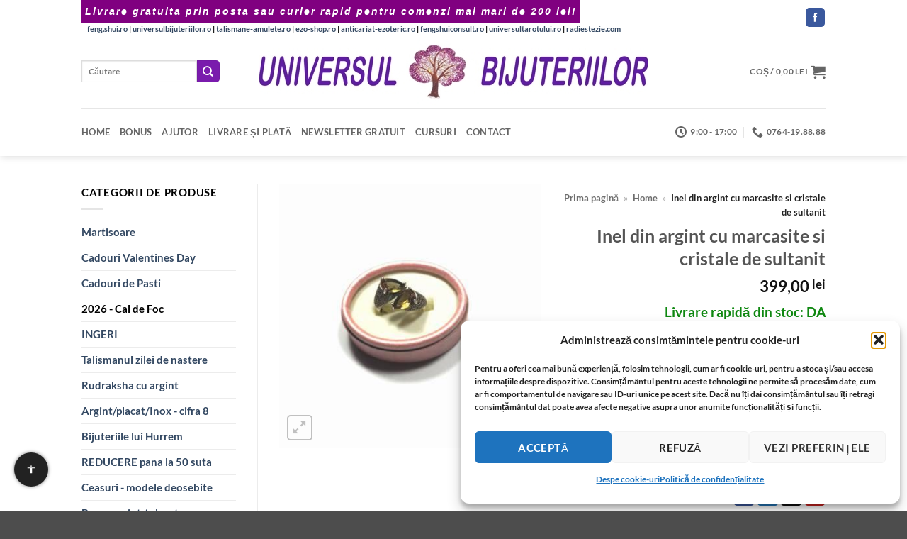

--- FILE ---
content_type: text/html; charset=UTF-8
request_url: https://www.universul-bijuteriilor.com/produs/inel-din-argint-cu-marcasite-si-cristale-de-sultanit
body_size: 39239
content:
<!DOCTYPE html>
<html lang="ro-RO" class="loading-site no-js bg-fill">
<head><meta charset="UTF-8" /><script>if(navigator.userAgent.match(/MSIE|Internet Explorer/i)||navigator.userAgent.match(/Trident\/7\..*?rv:11/i)){var href=document.location.href;if(!href.match(/[?&]noclsop/)){if(href.indexOf("?")==-1){if(href.indexOf("#")==-1){document.location.href=href+"?noclsop=1"}else{document.location.href=href.replace("#","?noclsop=1#")}}else{if(href.indexOf("#")==-1){document.location.href=href+"&noclsop=1"}else{document.location.href=href.replace("#","&noclsop=1#")}}}}</script><script>(()=>{class RocketLazyLoadScripts{constructor(){this.v="2.0.4",this.userEvents=["keydown","keyup","mousedown","mouseup","mousemove","mouseover","mouseout","touchmove","touchstart","touchend","touchcancel","wheel","click","dblclick","input"],this.attributeEvents=["onblur","onclick","oncontextmenu","ondblclick","onfocus","onmousedown","onmouseenter","onmouseleave","onmousemove","onmouseout","onmouseover","onmouseup","onmousewheel","onscroll","onsubmit"]}async t(){this.i(),this.o(),/iP(ad|hone)/.test(navigator.userAgent)&&this.h(),this.u(),this.l(this),this.m(),this.k(this),this.p(this),this._(),await Promise.all([this.R(),this.L()]),this.lastBreath=Date.now(),this.S(this),this.P(),this.D(),this.O(),this.M(),await this.C(this.delayedScripts.normal),await this.C(this.delayedScripts.defer),await this.C(this.delayedScripts.async),await this.T(),await this.F(),await this.j(),await this.A(),window.dispatchEvent(new Event("rocket-allScriptsLoaded")),this.everythingLoaded=!0,this.lastTouchEnd&&await new Promise(t=>setTimeout(t,500-Date.now()+this.lastTouchEnd)),this.I(),this.H(),this.U(),this.W()}i(){this.CSPIssue=sessionStorage.getItem("rocketCSPIssue"),document.addEventListener("securitypolicyviolation",t=>{this.CSPIssue||"script-src-elem"!==t.violatedDirective||"data"!==t.blockedURI||(this.CSPIssue=!0,sessionStorage.setItem("rocketCSPIssue",!0))},{isRocket:!0})}o(){window.addEventListener("pageshow",t=>{this.persisted=t.persisted,this.realWindowLoadedFired=!0},{isRocket:!0}),window.addEventListener("pagehide",()=>{this.onFirstUserAction=null},{isRocket:!0})}h(){let t;function e(e){t=e}window.addEventListener("touchstart",e,{isRocket:!0}),window.addEventListener("touchend",function i(o){o.changedTouches[0]&&t.changedTouches[0]&&Math.abs(o.changedTouches[0].pageX-t.changedTouches[0].pageX)<10&&Math.abs(o.changedTouches[0].pageY-t.changedTouches[0].pageY)<10&&o.timeStamp-t.timeStamp<200&&(window.removeEventListener("touchstart",e,{isRocket:!0}),window.removeEventListener("touchend",i,{isRocket:!0}),"INPUT"===o.target.tagName&&"text"===o.target.type||(o.target.dispatchEvent(new TouchEvent("touchend",{target:o.target,bubbles:!0})),o.target.dispatchEvent(new MouseEvent("mouseover",{target:o.target,bubbles:!0})),o.target.dispatchEvent(new PointerEvent("click",{target:o.target,bubbles:!0,cancelable:!0,detail:1,clientX:o.changedTouches[0].clientX,clientY:o.changedTouches[0].clientY})),event.preventDefault()))},{isRocket:!0})}q(t){this.userActionTriggered||("mousemove"!==t.type||this.firstMousemoveIgnored?"keyup"===t.type||"mouseover"===t.type||"mouseout"===t.type||(this.userActionTriggered=!0,this.onFirstUserAction&&this.onFirstUserAction()):this.firstMousemoveIgnored=!0),"click"===t.type&&t.preventDefault(),t.stopPropagation(),t.stopImmediatePropagation(),"touchstart"===this.lastEvent&&"touchend"===t.type&&(this.lastTouchEnd=Date.now()),"click"===t.type&&(this.lastTouchEnd=0),this.lastEvent=t.type,t.composedPath&&t.composedPath()[0].getRootNode()instanceof ShadowRoot&&(t.rocketTarget=t.composedPath()[0]),this.savedUserEvents.push(t)}u(){this.savedUserEvents=[],this.userEventHandler=this.q.bind(this),this.userEvents.forEach(t=>window.addEventListener(t,this.userEventHandler,{passive:!1,isRocket:!0})),document.addEventListener("visibilitychange",this.userEventHandler,{isRocket:!0})}U(){this.userEvents.forEach(t=>window.removeEventListener(t,this.userEventHandler,{passive:!1,isRocket:!0})),document.removeEventListener("visibilitychange",this.userEventHandler,{isRocket:!0}),this.savedUserEvents.forEach(t=>{(t.rocketTarget||t.target).dispatchEvent(new window[t.constructor.name](t.type,t))})}m(){const t="return false",e=Array.from(this.attributeEvents,t=>"data-rocket-"+t),i="["+this.attributeEvents.join("],[")+"]",o="[data-rocket-"+this.attributeEvents.join("],[data-rocket-")+"]",s=(e,i,o)=>{o&&o!==t&&(e.setAttribute("data-rocket-"+i,o),e["rocket"+i]=new Function("event",o),e.setAttribute(i,t))};new MutationObserver(t=>{for(const n of t)"attributes"===n.type&&(n.attributeName.startsWith("data-rocket-")||this.everythingLoaded?n.attributeName.startsWith("data-rocket-")&&this.everythingLoaded&&this.N(n.target,n.attributeName.substring(12)):s(n.target,n.attributeName,n.target.getAttribute(n.attributeName))),"childList"===n.type&&n.addedNodes.forEach(t=>{if(t.nodeType===Node.ELEMENT_NODE)if(this.everythingLoaded)for(const i of[t,...t.querySelectorAll(o)])for(const t of i.getAttributeNames())e.includes(t)&&this.N(i,t.substring(12));else for(const e of[t,...t.querySelectorAll(i)])for(const t of e.getAttributeNames())this.attributeEvents.includes(t)&&s(e,t,e.getAttribute(t))})}).observe(document,{subtree:!0,childList:!0,attributeFilter:[...this.attributeEvents,...e]})}I(){this.attributeEvents.forEach(t=>{document.querySelectorAll("[data-rocket-"+t+"]").forEach(e=>{this.N(e,t)})})}N(t,e){const i=t.getAttribute("data-rocket-"+e);i&&(t.setAttribute(e,i),t.removeAttribute("data-rocket-"+e))}k(t){Object.defineProperty(HTMLElement.prototype,"onclick",{get(){return this.rocketonclick||null},set(e){this.rocketonclick=e,this.setAttribute(t.everythingLoaded?"onclick":"data-rocket-onclick","this.rocketonclick(event)")}})}S(t){function e(e,i){let o=e[i];e[i]=null,Object.defineProperty(e,i,{get:()=>o,set(s){t.everythingLoaded?o=s:e["rocket"+i]=o=s}})}e(document,"onreadystatechange"),e(window,"onload"),e(window,"onpageshow");try{Object.defineProperty(document,"readyState",{get:()=>t.rocketReadyState,set(e){t.rocketReadyState=e},configurable:!0}),document.readyState="loading"}catch(t){console.log("WPRocket DJE readyState conflict, bypassing")}}l(t){this.originalAddEventListener=EventTarget.prototype.addEventListener,this.originalRemoveEventListener=EventTarget.prototype.removeEventListener,this.savedEventListeners=[],EventTarget.prototype.addEventListener=function(e,i,o){o&&o.isRocket||!t.B(e,this)&&!t.userEvents.includes(e)||t.B(e,this)&&!t.userActionTriggered||e.startsWith("rocket-")||t.everythingLoaded?t.originalAddEventListener.call(this,e,i,o):(t.savedEventListeners.push({target:this,remove:!1,type:e,func:i,options:o}),"mouseenter"!==e&&"mouseleave"!==e||t.originalAddEventListener.call(this,e,t.savedUserEvents.push,o))},EventTarget.prototype.removeEventListener=function(e,i,o){o&&o.isRocket||!t.B(e,this)&&!t.userEvents.includes(e)||t.B(e,this)&&!t.userActionTriggered||e.startsWith("rocket-")||t.everythingLoaded?t.originalRemoveEventListener.call(this,e,i,o):t.savedEventListeners.push({target:this,remove:!0,type:e,func:i,options:o})}}J(t,e){this.savedEventListeners=this.savedEventListeners.filter(i=>{let o=i.type,s=i.target||window;return e!==o||t!==s||(this.B(o,s)&&(i.type="rocket-"+o),this.$(i),!1)})}H(){EventTarget.prototype.addEventListener=this.originalAddEventListener,EventTarget.prototype.removeEventListener=this.originalRemoveEventListener,this.savedEventListeners.forEach(t=>this.$(t))}$(t){t.remove?this.originalRemoveEventListener.call(t.target,t.type,t.func,t.options):this.originalAddEventListener.call(t.target,t.type,t.func,t.options)}p(t){let e;function i(e){return t.everythingLoaded?e:e.split(" ").map(t=>"load"===t||t.startsWith("load.")?"rocket-jquery-load":t).join(" ")}function o(o){function s(e){const s=o.fn[e];o.fn[e]=o.fn.init.prototype[e]=function(){return this[0]===window&&t.userActionTriggered&&("string"==typeof arguments[0]||arguments[0]instanceof String?arguments[0]=i(arguments[0]):"object"==typeof arguments[0]&&Object.keys(arguments[0]).forEach(t=>{const e=arguments[0][t];delete arguments[0][t],arguments[0][i(t)]=e})),s.apply(this,arguments),this}}if(o&&o.fn&&!t.allJQueries.includes(o)){const e={DOMContentLoaded:[],"rocket-DOMContentLoaded":[]};for(const t in e)document.addEventListener(t,()=>{e[t].forEach(t=>t())},{isRocket:!0});o.fn.ready=o.fn.init.prototype.ready=function(i){function s(){parseInt(o.fn.jquery)>2?setTimeout(()=>i.bind(document)(o)):i.bind(document)(o)}return"function"==typeof i&&(t.realDomReadyFired?!t.userActionTriggered||t.fauxDomReadyFired?s():e["rocket-DOMContentLoaded"].push(s):e.DOMContentLoaded.push(s)),o([])},s("on"),s("one"),s("off"),t.allJQueries.push(o)}e=o}t.allJQueries=[],o(window.jQuery),Object.defineProperty(window,"jQuery",{get:()=>e,set(t){o(t)}})}P(){const t=new Map;document.write=document.writeln=function(e){const i=document.currentScript,o=document.createRange(),s=i.parentElement;let n=t.get(i);void 0===n&&(n=i.nextSibling,t.set(i,n));const c=document.createDocumentFragment();o.setStart(c,0),c.appendChild(o.createContextualFragment(e)),s.insertBefore(c,n)}}async R(){return new Promise(t=>{this.userActionTriggered?t():this.onFirstUserAction=t})}async L(){return new Promise(t=>{document.addEventListener("DOMContentLoaded",()=>{this.realDomReadyFired=!0,t()},{isRocket:!0})})}async j(){return this.realWindowLoadedFired?Promise.resolve():new Promise(t=>{window.addEventListener("load",t,{isRocket:!0})})}M(){this.pendingScripts=[];this.scriptsMutationObserver=new MutationObserver(t=>{for(const e of t)e.addedNodes.forEach(t=>{"SCRIPT"!==t.tagName||t.noModule||t.isWPRocket||this.pendingScripts.push({script:t,promise:new Promise(e=>{const i=()=>{const i=this.pendingScripts.findIndex(e=>e.script===t);i>=0&&this.pendingScripts.splice(i,1),e()};t.addEventListener("load",i,{isRocket:!0}),t.addEventListener("error",i,{isRocket:!0}),setTimeout(i,1e3)})})})}),this.scriptsMutationObserver.observe(document,{childList:!0,subtree:!0})}async F(){await this.X(),this.pendingScripts.length?(await this.pendingScripts[0].promise,await this.F()):this.scriptsMutationObserver.disconnect()}D(){this.delayedScripts={normal:[],async:[],defer:[]},document.querySelectorAll("script[type$=rocketlazyloadscript]").forEach(t=>{t.hasAttribute("data-rocket-src")?t.hasAttribute("async")&&!1!==t.async?this.delayedScripts.async.push(t):t.hasAttribute("defer")&&!1!==t.defer||"module"===t.getAttribute("data-rocket-type")?this.delayedScripts.defer.push(t):this.delayedScripts.normal.push(t):this.delayedScripts.normal.push(t)})}async _(){await this.L();let t=[];document.querySelectorAll("script[type$=rocketlazyloadscript][data-rocket-src]").forEach(e=>{let i=e.getAttribute("data-rocket-src");if(i&&!i.startsWith("data:")){i.startsWith("//")&&(i=location.protocol+i);try{const o=new URL(i).origin;o!==location.origin&&t.push({src:o,crossOrigin:e.crossOrigin||"module"===e.getAttribute("data-rocket-type")})}catch(t){}}}),t=[...new Map(t.map(t=>[JSON.stringify(t),t])).values()],this.Y(t,"preconnect")}async G(t){if(await this.K(),!0!==t.noModule||!("noModule"in HTMLScriptElement.prototype))return new Promise(e=>{let i;function o(){(i||t).setAttribute("data-rocket-status","executed"),e()}try{if(navigator.userAgent.includes("Firefox/")||""===navigator.vendor||this.CSPIssue)i=document.createElement("script"),[...t.attributes].forEach(t=>{let e=t.nodeName;"type"!==e&&("data-rocket-type"===e&&(e="type"),"data-rocket-src"===e&&(e="src"),i.setAttribute(e,t.nodeValue))}),t.text&&(i.text=t.text),t.nonce&&(i.nonce=t.nonce),i.hasAttribute("src")?(i.addEventListener("load",o,{isRocket:!0}),i.addEventListener("error",()=>{i.setAttribute("data-rocket-status","failed-network"),e()},{isRocket:!0}),setTimeout(()=>{i.isConnected||e()},1)):(i.text=t.text,o()),i.isWPRocket=!0,t.parentNode.replaceChild(i,t);else{const i=t.getAttribute("data-rocket-type"),s=t.getAttribute("data-rocket-src");i?(t.type=i,t.removeAttribute("data-rocket-type")):t.removeAttribute("type"),t.addEventListener("load",o,{isRocket:!0}),t.addEventListener("error",i=>{this.CSPIssue&&i.target.src.startsWith("data:")?(console.log("WPRocket: CSP fallback activated"),t.removeAttribute("src"),this.G(t).then(e)):(t.setAttribute("data-rocket-status","failed-network"),e())},{isRocket:!0}),s?(t.fetchPriority="high",t.removeAttribute("data-rocket-src"),t.src=s):t.src="data:text/javascript;base64,"+window.btoa(unescape(encodeURIComponent(t.text)))}}catch(i){t.setAttribute("data-rocket-status","failed-transform"),e()}});t.setAttribute("data-rocket-status","skipped")}async C(t){const e=t.shift();return e?(e.isConnected&&await this.G(e),this.C(t)):Promise.resolve()}O(){this.Y([...this.delayedScripts.normal,...this.delayedScripts.defer,...this.delayedScripts.async],"preload")}Y(t,e){this.trash=this.trash||[];let i=!0;var o=document.createDocumentFragment();t.forEach(t=>{const s=t.getAttribute&&t.getAttribute("data-rocket-src")||t.src;if(s&&!s.startsWith("data:")){const n=document.createElement("link");n.href=s,n.rel=e,"preconnect"!==e&&(n.as="script",n.fetchPriority=i?"high":"low"),t.getAttribute&&"module"===t.getAttribute("data-rocket-type")&&(n.crossOrigin=!0),t.crossOrigin&&(n.crossOrigin=t.crossOrigin),t.integrity&&(n.integrity=t.integrity),t.nonce&&(n.nonce=t.nonce),o.appendChild(n),this.trash.push(n),i=!1}}),document.head.appendChild(o)}W(){this.trash.forEach(t=>t.remove())}async T(){try{document.readyState="interactive"}catch(t){}this.fauxDomReadyFired=!0;try{await this.K(),this.J(document,"readystatechange"),document.dispatchEvent(new Event("rocket-readystatechange")),await this.K(),document.rocketonreadystatechange&&document.rocketonreadystatechange(),await this.K(),this.J(document,"DOMContentLoaded"),document.dispatchEvent(new Event("rocket-DOMContentLoaded")),await this.K(),this.J(window,"DOMContentLoaded"),window.dispatchEvent(new Event("rocket-DOMContentLoaded"))}catch(t){console.error(t)}}async A(){try{document.readyState="complete"}catch(t){}try{await this.K(),this.J(document,"readystatechange"),document.dispatchEvent(new Event("rocket-readystatechange")),await this.K(),document.rocketonreadystatechange&&document.rocketonreadystatechange(),await this.K(),this.J(window,"load"),window.dispatchEvent(new Event("rocket-load")),await this.K(),window.rocketonload&&window.rocketonload(),await this.K(),this.allJQueries.forEach(t=>t(window).trigger("rocket-jquery-load")),await this.K(),this.J(window,"pageshow");const t=new Event("rocket-pageshow");t.persisted=this.persisted,window.dispatchEvent(t),await this.K(),window.rocketonpageshow&&window.rocketonpageshow({persisted:this.persisted})}catch(t){console.error(t)}}async K(){Date.now()-this.lastBreath>45&&(await this.X(),this.lastBreath=Date.now())}async X(){return document.hidden?new Promise(t=>setTimeout(t)):new Promise(t=>requestAnimationFrame(t))}B(t,e){return e===document&&"readystatechange"===t||(e===document&&"DOMContentLoaded"===t||(e===window&&"DOMContentLoaded"===t||(e===window&&"load"===t||e===window&&"pageshow"===t)))}static run(){(new RocketLazyLoadScripts).t()}}RocketLazyLoadScripts.run()})();</script>
	
	<link rel="profile" href="http://gmpg.org/xfn/11" />
	<link rel="pingback" href="" />

	<script type="rocketlazyloadscript">(function(html){html.className = html.className.replace(/\bno-js\b/,'js')})(document.documentElement);</script>
<meta name='robots' content='index, follow, max-image-preview:large, max-snippet:-1, max-video-preview:-1' />

<!-- Preload LCP image -->
<link rel="preload" as="image" href="https://www.universul-bijuteriilor.com/wp-content/uploads/92501271.jpg" type="image/jpeg" imagesrcset="https://www.universul-bijuteriilor.com/wp-content/uploads/92501271.jpg 400w, https://www.universul-bijuteriilor.com/wp-content/uploads/92501271-247x247.jpg 247w, https://www.universul-bijuteriilor.com/wp-content/uploads/92501271-100x100.jpg 100w, https://www.universul-bijuteriilor.com/wp-content/uploads/92501271-280x280.jpg 280w" imagesizes="(max-width: 400px) 100vw, 400px">
<meta name="viewport" content="width=device-width, initial-scale=1" />
	<title>Inel din argint cu marcasite si cristale de sultanit</title>
	<meta name="description" content="Aici găsiți Inel din argint cu marcasite si cristale de sultanit. Livrare din stoc și expediere prin Poșta Română sau Fan Courier." />
	<link rel="canonical" href="https://www.universul-bijuteriilor.com/produs/inel-din-argint-cu-marcasite-si-cristale-de-sultanit" />


<link rel='prefetch' href='https://www.universul-bijuteriilor.com/wp-content/themes/flatsome/assets/js/flatsome.js?ver=e2eddd6c228105dac048' />
<link rel='prefetch' href='https://www.universul-bijuteriilor.com/wp-content/themes/flatsome/assets/js/chunk.slider.js?ver=3.20.4' />
<link rel='prefetch' href='https://www.universul-bijuteriilor.com/wp-content/themes/flatsome/assets/js/chunk.popups.js?ver=3.20.4' />
<link rel='prefetch' href='https://www.universul-bijuteriilor.com/wp-content/themes/flatsome/assets/js/chunk.tooltips.js?ver=3.20.4' />
<link rel='prefetch' href='https://www.universul-bijuteriilor.com/wp-content/themes/flatsome/assets/js/woocommerce.js?ver=1c9be63d628ff7c3ff4c' />
<link rel="alternate" type="application/rss+xml" title="universul-bijuteriilor.com - cele mai frumoase bijuterii ezoterice din argint, aur, cristale și pietre semiprețioase &raquo; Flux" href="https://www.universul-bijuteriilor.com/feed" />

<!-- Feeduri produse WooCommerce (global) -->
<link rel="alternate" type="application/rss+xml" title="Feed Produse WooCommerce" href="https://www.universul-bijuteriilor.com/?post_type=product&#038;feed=rss2" />
<link rel="alternate" type="application/atom+xml" title="Feed Produse WooCommerce (Atom)" href="https://www.universul-bijuteriilor.com/?post_type=product&#038;feed=atom" />

<!-- FS OG/Twitter -->
<meta property="og:title" content="Inel din argint cu marcasite si cristale de sultanit">
<meta property="og:description" content="Inel din argint cu marcasite si cristale de sultanit/zultanit pentru succes si prosperitate. Diametru interior: aprox. 1,9 cm &#8211; reglabil Dimensiune cristal: aprox. 1,1 x 0,8 x 0,7 cm">
<meta property="og:url" content="https://www.universul-bijuteriilor.com/produs/inel-din-argint-cu-marcasite-si-cristale-de-sultanit">
<meta property="og:type" content="product">
<meta property="og:image" content="https://www.universul-bijuteriilor.com/wp-content/uploads/92501271.jpg">
<meta name="twitter:card" content="summary_large_image">
<meta name="twitter:title" content="Inel din argint cu marcasite si cristale de sultanit">
<meta name="twitter:description" content="Inel din argint cu marcasite si cristale de sultanit/zultanit pentru succes si prosperitate. Diametru interior: aprox. 1,9 cm &#8211; reglabil Dimensiune cristal: aprox. 1,1 x 0,8 x 0,7 cm">
<meta name="twitter:image" content="https://www.universul-bijuteriilor.com/wp-content/uploads/92501271.jpg">
<!-- /FS OG/Twitter -->
<style id='wp-img-auto-sizes-contain-inline-css' type='text/css'>
img:is([sizes=auto i],[sizes^="auto," i]){contain-intrinsic-size:3000px 1500px}
/*# sourceURL=wp-img-auto-sizes-contain-inline-css */
</style>
<link data-minify="1" rel='stylesheet' id='wpa-css-css' href='https://www.universul-bijuteriilor.com/wp-content/cache/min/1/wp-content/plugins/honeypot/includes/css/wpa.css?ver=1767252228' type='text/css' media='all' />
<link rel='stylesheet' id='photoswipe-css' href='https://www.universul-bijuteriilor.com/wp-content/cache/background-css/1/www.universul-bijuteriilor.com/wp-content/plugins/woocommerce/assets/css/photoswipe/photoswipe.min.css?ver=10.4.3&wpr_t=1767259030' type='text/css' media='all' />
<link rel='stylesheet' id='photoswipe-default-skin-css' href='https://www.universul-bijuteriilor.com/wp-content/cache/background-css/1/www.universul-bijuteriilor.com/wp-content/plugins/woocommerce/assets/css/photoswipe/default-skin/default-skin.min.css?ver=10.4.3&wpr_t=1767259030' type='text/css' media='all' />
<style id='woocommerce-inline-inline-css' type='text/css'>
.woocommerce form .form-row .required { visibility: visible; }
/*# sourceURL=woocommerce-inline-inline-css */
</style>
<link rel='stylesheet' id='xml-for-google-merchant-center-css' href='https://www.universul-bijuteriilor.com/wp-content/plugins/xml-for-google-merchant-center/public/css/xfgmc-public.css?ver=4.0.9' type='text/css' media='all' />
<link rel='stylesheet' id='cmplz-general-css' href='https://www.universul-bijuteriilor.com/wp-content/plugins/complianz-gdpr/assets/css/cookieblocker.min.css?ver=1765947992' type='text/css' media='all' />
<link data-minify="1" rel='stylesheet' id='swpcss-css' href='https://www.universul-bijuteriilor.com/wp-content/cache/min/1/wp-content/plugins/sendy-widget-pro/css/sendy.css?ver=1767252228' type='text/css' media='all' />
<link data-minify="1" rel='stylesheet' id='flatsome-main-css' href='https://www.universul-bijuteriilor.com/wp-content/cache/background-css/1/www.universul-bijuteriilor.com/wp-content/cache/min/1/wp-content/themes/flatsome/assets/css/flatsome.css?ver=1767252228&wpr_t=1767259030' type='text/css' media='all' />
<style id='flatsome-main-inline-css' type='text/css'>
@font-face {
				font-family: "fl-icons";
				font-display: block;
				src: url(https://www.universul-bijuteriilor.com/wp-content/themes/flatsome/assets/css/icons/fl-icons.eot?v=3.20.4);
				src:
					url(https://www.universul-bijuteriilor.com/wp-content/themes/flatsome/assets/css/icons/fl-icons.eot#iefix?v=3.20.4) format("embedded-opentype"),
					url(https://www.universul-bijuteriilor.com/wp-content/themes/flatsome/assets/css/icons/fl-icons.woff2?v=3.20.4) format("woff2"),
					url(https://www.universul-bijuteriilor.com/wp-content/themes/flatsome/assets/css/icons/fl-icons.ttf?v=3.20.4) format("truetype"),
					url(https://www.universul-bijuteriilor.com/wp-content/themes/flatsome/assets/css/icons/fl-icons.woff?v=3.20.4) format("woff"),
					url(https://www.universul-bijuteriilor.com/wp-content/themes/flatsome/assets/css/icons/fl-icons.svg?v=3.20.4#fl-icons) format("svg");
			}
/*# sourceURL=flatsome-main-inline-css */
</style>
<link data-minify="1" rel='stylesheet' id='flatsome-shop-css' href='https://www.universul-bijuteriilor.com/wp-content/cache/min/1/wp-content/themes/flatsome/assets/css/flatsome-shop.css?ver=1767252228' type='text/css' media='all' />
<script type="text/javascript" src="https://www.universul-bijuteriilor.com/wp-includes/js/jquery/jquery.min.js?ver=3.7.1" id="jquery-core-js" data-rocket-defer defer></script>
<script type="text/javascript" src="https://www.universul-bijuteriilor.com/wp-content/plugins/woocommerce/assets/js/jquery-blockui/jquery.blockUI.min.js?ver=2.7.0-wc.10.4.3" id="wc-jquery-blockui-js" data-wp-strategy="defer" data-rocket-defer defer></script>
<script type="text/javascript" id="wc-add-to-cart-js-extra">
/* <![CDATA[ */
var wc_add_to_cart_params = {"ajax_url":"/wp-admin/admin-ajax.php","wc_ajax_url":"/?wc-ajax=%%endpoint%%","i18n_view_cart":"Vede\u021bi co\u0219ul","cart_url":"https://www.universul-bijuteriilor.com/cart","is_cart":"","cart_redirect_after_add":"no"};
//# sourceURL=wc-add-to-cart-js-extra
/* ]]> */
</script>
<script type="rocketlazyloadscript" data-rocket-type="text/javascript" data-rocket-src="https://www.universul-bijuteriilor.com/wp-content/plugins/woocommerce/assets/js/frontend/add-to-cart.min.js?ver=10.4.3" id="wc-add-to-cart-js" defer="defer" data-wp-strategy="defer"></script>
<script type="text/javascript" src="https://www.universul-bijuteriilor.com/wp-content/plugins/woocommerce/assets/js/photoswipe/photoswipe.min.js?ver=4.1.1-wc.10.4.3" id="wc-photoswipe-js" defer="defer" data-wp-strategy="defer"></script>
<script type="text/javascript" src="https://www.universul-bijuteriilor.com/wp-content/plugins/woocommerce/assets/js/photoswipe/photoswipe-ui-default.min.js?ver=4.1.1-wc.10.4.3" id="wc-photoswipe-ui-default-js" defer="defer" data-wp-strategy="defer"></script>
<script type="text/javascript" id="wc-single-product-js-extra">
/* <![CDATA[ */
var wc_single_product_params = {"i18n_required_rating_text":"Te rog selecteaz\u0103 o evaluare","i18n_rating_options":["Una din 5 stele","2 din 5 stele","3 din 5 stele","4 din 5 stele","5 din 5 stele"],"i18n_product_gallery_trigger_text":"Vezi galeria cu imagini pe ecran \u00eentreg","review_rating_required":"yes","flexslider":{"rtl":false,"animation":"slide","smoothHeight":true,"directionNav":false,"controlNav":"thumbnails","slideshow":false,"animationSpeed":500,"animationLoop":false,"allowOneSlide":false},"zoom_enabled":"","zoom_options":[],"photoswipe_enabled":"1","photoswipe_options":{"shareEl":false,"closeOnScroll":false,"history":false,"hideAnimationDuration":0,"showAnimationDuration":0},"flexslider_enabled":""};
//# sourceURL=wc-single-product-js-extra
/* ]]> */
</script>
<script type="text/javascript" src="https://www.universul-bijuteriilor.com/wp-content/plugins/woocommerce/assets/js/frontend/single-product.min.js?ver=10.4.3" id="wc-single-product-js" defer="defer" data-wp-strategy="defer"></script>
<script type="text/javascript" src="https://www.universul-bijuteriilor.com/wp-content/plugins/woocommerce/assets/js/js-cookie/js.cookie.min.js?ver=2.1.4-wc.10.4.3" id="wc-js-cookie-js" data-wp-strategy="defer" data-rocket-defer defer></script>
<script type="rocketlazyloadscript" data-minify="1" data-rocket-type="text/javascript" data-rocket-src="https://www.universul-bijuteriilor.com/wp-content/cache/min/1/wp-content/plugins/xml-for-google-merchant-center/public/js/xfgmc-public.js?ver=1767252228" id="xml-for-google-merchant-center-js" data-rocket-defer defer></script>
<script type="text/javascript" id="swpjs-js-extra">
/* <![CDATA[ */
var swp = {"ajaxurl":"https://www.universul-bijuteriilor.com/wp-admin/admin-ajax.php"};
//# sourceURL=swpjs-js-extra
/* ]]> */
</script>
<script type="rocketlazyloadscript" data-minify="1" data-rocket-type="text/javascript" data-rocket-src="https://www.universul-bijuteriilor.com/wp-content/cache/min/1/wp-content/plugins/sendy-widget-pro/js/sendy.js?ver=1767252228" id="swpjs-js" data-rocket-defer defer></script>
<script type="rocketlazyloadscript">

	function font_preload() {
      var fontsToPreload = [
          {"href": "https://www.universul-bijuteriilor.com/wp-content/plugins/woocommerce/assets/fonts/star.woff", "type": "font/woff2"},
		  {"href": "https://www.universul-bijuteriilor.com/wp-content/themes/flatsome/assets/css/flatsome.css", "type": "font/woff2"},
		  {"href": "https://www.universul-bijuteriilor.com/wp-content/themes/flatsome/assets/css/icons/fl-icons.woff2", "type": "font/woff2"}
		  
		  
      ];
  
      var fragment = document.createDocumentFragment();
      for(font of fontsToPreload) {
          var preload = document.createElement('link');
          preload.rel = "preload";
          preload.href = font.href;
          preload.type = font.type;
          preload.as = "font";
          preload.crossOrigin = "anonymous";
          fragment.appendChild(preload)
      }
      document.head.appendChild(fragment);
  }



</script>
<style>

	.archive.search h4+div {
    display:none;
}
.rosu {
	color: #F00;
	font-size: 14pt;
}
.verde {
	color: #0f8811;
	font-size: 14pt;
}

</style>
<style>

	/* This is CSS, insert into Custom CSS or Additional CSS */
.kl-before-header {
    padding: 5px;
    background: purple;
    color: #fff;
    font-size: 14px;
    text-align: center;
    letter-spacing: 2px;
    font-family: "Verdana", sans-serif;
    font-weight: 900;
    font-style: italic;
}
</style>
<style>
        /* Chenar si colturile produselor Flatsome */
        .product-small .box {
            border: 1px solid #7d41c1 !important;
            border-radius: 10px !important;
            padding: 5px;
            overflow: hidden;
            transition: box-shadow 0.3s ease-in-out;
        }

        /* Umbra discreta la hover */
        .product-small .box:hover {
            box-shadow: 0 0 10px rgba(0, 0, 0, 0.5);
        }

        /* Imaginea produsului cu colturi rotunjite sus */
        .product-small .box-image img {
            border-radius: 10px 10px 0 0;
            display: block;
            width: 100%;
            height: auto;
        }

        /* Butoanele WooCommerce si Flatsome rotunjite */
        .product-small .button,
        .woocommerce a.button,
        .woocommerce button.button,
        .woocommerce input.button,
        .woocommerce #respond input#submit {
            border-radius: 5px !important;
            transition: background-color 0.2s ease-in-out;
        }
    </style>
    <style>
    .progress-bar {
        background-color: #800080;
        animation: pulseGlow 2s infinite;
    }

    @keyframes pulseGlow {
        0% {
            background-color: #e6b3e6;
            box-shadow: 0 0 10px #e6b3e6;
        }
        50% {
            background-color: #800080;
            box-shadow: 0 0 20px #800080;
        }
        100% {
            background-color: #e6b3e6;
            box-shadow: 0 0 10px #e6b3e6;
        }
    }
    </style>
    			<style>.cmplz-hidden {
					display: none !important;
				}</style><style>.woocommerce-product-gallery{ opacity: 1 !important; }</style>	<noscript><style>.woocommerce-product-gallery{ opacity: 1 !important; }</style></noscript>
	
<!-- FS Breadcrumb -->
<script type="application/ld+json">{"@context":"https://schema.org","@type":"BreadcrumbList","itemListElement":[{"@type":"ListItem","position":1,"name":"Acasa","item":"https://universul-bijuteriilor.com"},{"@type":"ListItem","position":2,"name":"2026 - Cal de Foc","item":"https://www.universul-bijuteriilor.com/categorie/2026-cal-de-foc"},{"@type":"ListItem","position":3,"name":"Inel din argint cu marcasite si cristale de sultanit","item":"https://www.universul-bijuteriilor.com/produs/inel-din-argint-cu-marcasite-si-cristale-de-sultanit"}]}</script>
<!-- /FS Breadcrumb -->
<link rel="icon" href="https://www.universul-bijuteriilor.com/wp-content/uploads/2020/06/cropped-ub-logo-32x32.gif" sizes="32x32" />
<link rel="icon" href="https://www.universul-bijuteriilor.com/wp-content/uploads/2020/06/cropped-ub-logo-192x192.gif" sizes="192x192" />
<link rel="apple-touch-icon" href="https://www.universul-bijuteriilor.com/wp-content/uploads/2020/06/cropped-ub-logo-180x180.gif" />
<meta name="msapplication-TileImage" content="https://www.universul-bijuteriilor.com/wp-content/uploads/2020/06/cropped-ub-logo-270x270.gif" />
<style id="custom-css" type="text/css">:root {--primary-color: #7a1bad;--fs-color-primary: #7a1bad;--fs-color-secondary: #7a1bad;--fs-color-success: #627D47;--fs-color-alert: #b20000;--fs-color-base: #000000;--fs-experimental-link-color: #334862;--fs-experimental-link-color-hover: #020202;}.tooltipster-base {--tooltip-color: #fff;--tooltip-bg-color: #000;}.off-canvas-right .mfp-content, .off-canvas-left .mfp-content {--drawer-width: 300px;}.off-canvas .mfp-content.off-canvas-cart {--drawer-width: 360px;}.header-main{height: 103px}#logo img{max-height: 103px}#logo{width:600px;}.header-bottom{min-height: 10px}.header-top{min-height: 30px}.transparent .header-main{height: 30px}.transparent #logo img{max-height: 30px}.has-transparent + .page-title:first-of-type,.has-transparent + #main > .page-title,.has-transparent + #main > div > .page-title,.has-transparent + #main .page-header-wrapper:first-of-type .page-title{padding-top: 110px;}.header.show-on-scroll,.stuck .header-main{height:70px!important}.stuck #logo img{max-height: 70px!important}.search-form{ width: 100%;}.header-bg-color {background-color: rgba(255,255,255,0.9)}.header-bottom {background-color: #ffffff}.header-bottom-nav > li > a{line-height: 48px }@media (max-width: 549px) {.header-main{height: 70px}#logo img{max-height: 70px}}.nav-dropdown-has-arrow.nav-dropdown-has-border li.has-dropdown:before{border-bottom-color: #FFFFFF;}.nav .nav-dropdown{border-color: #FFFFFF }.nav-dropdown-has-arrow li.has-dropdown:after{border-bottom-color: #FFFFFF;}.nav .nav-dropdown{background-color: #FFFFFF}.header-top{background-color:#ffffff!important;}body{font-size: 92%;}@media screen and (max-width: 549px){body{font-size: 76%;}}body{font-family: Lato, sans-serif;}body {font-weight: 700;font-style: normal;}.nav > li > a {font-family: Lato, sans-serif;}.mobile-sidebar-levels-2 .nav > li > ul > li > a {font-family: Lato, sans-serif;}.nav > li > a,.mobile-sidebar-levels-2 .nav > li > ul > li > a {font-weight: 700;font-style: normal;}h1,h2,h3,h4,h5,h6,.heading-font, .off-canvas-center .nav-sidebar.nav-vertical > li > a{font-family: Lato, sans-serif;}h1,h2,h3,h4,h5,h6,.heading-font,.banner h1,.banner h2 {font-weight: 700;font-style: normal;}.alt-font{font-family: "Dancing Script", sans-serif;}.alt-font {font-weight: 400!important;font-style: normal!important;}.shop-page-title.featured-title .title-overlay{background-color: #f4c300;}.has-equal-box-heights .box-image {padding-top: 100%;}@media screen and (min-width: 550px){.products .box-vertical .box-image{min-width: 247px!important;width: 247px!important;}}button[name='update_cart'] { display: none; }.nav-vertical-fly-out > li + li {border-top-width: 1px; border-top-style: solid;}.label-new.menu-item > a:after{content:"Nou";}.label-hot.menu-item > a:after{content:"Hot";}.label-sale.menu-item > a:after{content:"Sale";}.label-popular.menu-item > a:after{content:"Popular";}</style><style id="kirki-inline-styles">/* latin-ext */
@font-face {
  font-family: 'Lato';
  font-style: normal;
  font-weight: 700;
  font-display: swap;
  src: url(https://www.universul-bijuteriilor.com/wp-content/fonts/lato/S6u9w4BMUTPHh6UVSwaPGR_p.woff2) format('woff2');
  unicode-range: U+0100-02BA, U+02BD-02C5, U+02C7-02CC, U+02CE-02D7, U+02DD-02FF, U+0304, U+0308, U+0329, U+1D00-1DBF, U+1E00-1E9F, U+1EF2-1EFF, U+2020, U+20A0-20AB, U+20AD-20C0, U+2113, U+2C60-2C7F, U+A720-A7FF;
}
/* latin */
@font-face {
  font-family: 'Lato';
  font-style: normal;
  font-weight: 700;
  font-display: swap;
  src: url(https://www.universul-bijuteriilor.com/wp-content/fonts/lato/S6u9w4BMUTPHh6UVSwiPGQ.woff2) format('woff2');
  unicode-range: U+0000-00FF, U+0131, U+0152-0153, U+02BB-02BC, U+02C6, U+02DA, U+02DC, U+0304, U+0308, U+0329, U+2000-206F, U+20AC, U+2122, U+2191, U+2193, U+2212, U+2215, U+FEFF, U+FFFD;
}/* vietnamese */
@font-face {
  font-family: 'Dancing Script';
  font-style: normal;
  font-weight: 400;
  font-display: swap;
  src: url(https://www.universul-bijuteriilor.com/wp-content/fonts/dancing-script/If2cXTr6YS-zF4S-kcSWSVi_sxjsohD9F50Ruu7BMSo3Rep8ltA.woff2) format('woff2');
  unicode-range: U+0102-0103, U+0110-0111, U+0128-0129, U+0168-0169, U+01A0-01A1, U+01AF-01B0, U+0300-0301, U+0303-0304, U+0308-0309, U+0323, U+0329, U+1EA0-1EF9, U+20AB;
}
/* latin-ext */
@font-face {
  font-family: 'Dancing Script';
  font-style: normal;
  font-weight: 400;
  font-display: swap;
  src: url(https://www.universul-bijuteriilor.com/wp-content/fonts/dancing-script/If2cXTr6YS-zF4S-kcSWSVi_sxjsohD9F50Ruu7BMSo3ROp8ltA.woff2) format('woff2');
  unicode-range: U+0100-02BA, U+02BD-02C5, U+02C7-02CC, U+02CE-02D7, U+02DD-02FF, U+0304, U+0308, U+0329, U+1D00-1DBF, U+1E00-1E9F, U+1EF2-1EFF, U+2020, U+20A0-20AB, U+20AD-20C0, U+2113, U+2C60-2C7F, U+A720-A7FF;
}
/* latin */
@font-face {
  font-family: 'Dancing Script';
  font-style: normal;
  font-weight: 400;
  font-display: swap;
  src: url(https://www.universul-bijuteriilor.com/wp-content/fonts/dancing-script/If2cXTr6YS-zF4S-kcSWSVi_sxjsohD9F50Ruu7BMSo3Sup8.woff2) format('woff2');
  unicode-range: U+0000-00FF, U+0131, U+0152-0153, U+02BB-02BC, U+02C6, U+02DA, U+02DC, U+0304, U+0308, U+0329, U+2000-206F, U+20AC, U+2122, U+2191, U+2193, U+2212, U+2215, U+FEFF, U+FFFD;
}</style><noscript><style id="rocket-lazyload-nojs-css">.rll-youtube-player, [data-lazy-src]{display:none !important;}</style></noscript><link data-minify="1" rel='stylesheet' id='wc-blocks-style-css' href='https://www.universul-bijuteriilor.com/wp-content/cache/min/1/wp-content/plugins/woocommerce/assets/client/blocks/wc-blocks.css?ver=1767252228' type='text/css' media='all' />
<style id='global-styles-inline-css' type='text/css'>
:root{--wp--preset--aspect-ratio--square: 1;--wp--preset--aspect-ratio--4-3: 4/3;--wp--preset--aspect-ratio--3-4: 3/4;--wp--preset--aspect-ratio--3-2: 3/2;--wp--preset--aspect-ratio--2-3: 2/3;--wp--preset--aspect-ratio--16-9: 16/9;--wp--preset--aspect-ratio--9-16: 9/16;--wp--preset--color--black: #000000;--wp--preset--color--cyan-bluish-gray: #abb8c3;--wp--preset--color--white: #ffffff;--wp--preset--color--pale-pink: #f78da7;--wp--preset--color--vivid-red: #cf2e2e;--wp--preset--color--luminous-vivid-orange: #ff6900;--wp--preset--color--luminous-vivid-amber: #fcb900;--wp--preset--color--light-green-cyan: #7bdcb5;--wp--preset--color--vivid-green-cyan: #00d084;--wp--preset--color--pale-cyan-blue: #8ed1fc;--wp--preset--color--vivid-cyan-blue: #0693e3;--wp--preset--color--vivid-purple: #9b51e0;--wp--preset--color--primary: #7a1bad;--wp--preset--color--secondary: #7a1bad;--wp--preset--color--success: #627D47;--wp--preset--color--alert: #b20000;--wp--preset--gradient--vivid-cyan-blue-to-vivid-purple: linear-gradient(135deg,rgb(6,147,227) 0%,rgb(155,81,224) 100%);--wp--preset--gradient--light-green-cyan-to-vivid-green-cyan: linear-gradient(135deg,rgb(122,220,180) 0%,rgb(0,208,130) 100%);--wp--preset--gradient--luminous-vivid-amber-to-luminous-vivid-orange: linear-gradient(135deg,rgb(252,185,0) 0%,rgb(255,105,0) 100%);--wp--preset--gradient--luminous-vivid-orange-to-vivid-red: linear-gradient(135deg,rgb(255,105,0) 0%,rgb(207,46,46) 100%);--wp--preset--gradient--very-light-gray-to-cyan-bluish-gray: linear-gradient(135deg,rgb(238,238,238) 0%,rgb(169,184,195) 100%);--wp--preset--gradient--cool-to-warm-spectrum: linear-gradient(135deg,rgb(74,234,220) 0%,rgb(151,120,209) 20%,rgb(207,42,186) 40%,rgb(238,44,130) 60%,rgb(251,105,98) 80%,rgb(254,248,76) 100%);--wp--preset--gradient--blush-light-purple: linear-gradient(135deg,rgb(255,206,236) 0%,rgb(152,150,240) 100%);--wp--preset--gradient--blush-bordeaux: linear-gradient(135deg,rgb(254,205,165) 0%,rgb(254,45,45) 50%,rgb(107,0,62) 100%);--wp--preset--gradient--luminous-dusk: linear-gradient(135deg,rgb(255,203,112) 0%,rgb(199,81,192) 50%,rgb(65,88,208) 100%);--wp--preset--gradient--pale-ocean: linear-gradient(135deg,rgb(255,245,203) 0%,rgb(182,227,212) 50%,rgb(51,167,181) 100%);--wp--preset--gradient--electric-grass: linear-gradient(135deg,rgb(202,248,128) 0%,rgb(113,206,126) 100%);--wp--preset--gradient--midnight: linear-gradient(135deg,rgb(2,3,129) 0%,rgb(40,116,252) 100%);--wp--preset--font-size--small: 13px;--wp--preset--font-size--medium: 20px;--wp--preset--font-size--large: 36px;--wp--preset--font-size--x-large: 42px;--wp--preset--spacing--20: 0.44rem;--wp--preset--spacing--30: 0.67rem;--wp--preset--spacing--40: 1rem;--wp--preset--spacing--50: 1.5rem;--wp--preset--spacing--60: 2.25rem;--wp--preset--spacing--70: 3.38rem;--wp--preset--spacing--80: 5.06rem;--wp--preset--shadow--natural: 6px 6px 9px rgba(0, 0, 0, 0.2);--wp--preset--shadow--deep: 12px 12px 50px rgba(0, 0, 0, 0.4);--wp--preset--shadow--sharp: 6px 6px 0px rgba(0, 0, 0, 0.2);--wp--preset--shadow--outlined: 6px 6px 0px -3px rgb(255, 255, 255), 6px 6px rgb(0, 0, 0);--wp--preset--shadow--crisp: 6px 6px 0px rgb(0, 0, 0);}:where(body) { margin: 0; }.wp-site-blocks > .alignleft { float: left; margin-right: 2em; }.wp-site-blocks > .alignright { float: right; margin-left: 2em; }.wp-site-blocks > .aligncenter { justify-content: center; margin-left: auto; margin-right: auto; }:where(.is-layout-flex){gap: 0.5em;}:where(.is-layout-grid){gap: 0.5em;}.is-layout-flow > .alignleft{float: left;margin-inline-start: 0;margin-inline-end: 2em;}.is-layout-flow > .alignright{float: right;margin-inline-start: 2em;margin-inline-end: 0;}.is-layout-flow > .aligncenter{margin-left: auto !important;margin-right: auto !important;}.is-layout-constrained > .alignleft{float: left;margin-inline-start: 0;margin-inline-end: 2em;}.is-layout-constrained > .alignright{float: right;margin-inline-start: 2em;margin-inline-end: 0;}.is-layout-constrained > .aligncenter{margin-left: auto !important;margin-right: auto !important;}.is-layout-constrained > :where(:not(.alignleft):not(.alignright):not(.alignfull)){margin-left: auto !important;margin-right: auto !important;}body .is-layout-flex{display: flex;}.is-layout-flex{flex-wrap: wrap;align-items: center;}.is-layout-flex > :is(*, div){margin: 0;}body .is-layout-grid{display: grid;}.is-layout-grid > :is(*, div){margin: 0;}body{padding-top: 0px;padding-right: 0px;padding-bottom: 0px;padding-left: 0px;}a:where(:not(.wp-element-button)){text-decoration: none;}:root :where(.wp-element-button, .wp-block-button__link){background-color: #32373c;border-width: 0;color: #fff;font-family: inherit;font-size: inherit;font-style: inherit;font-weight: inherit;letter-spacing: inherit;line-height: inherit;padding-top: calc(0.667em + 2px);padding-right: calc(1.333em + 2px);padding-bottom: calc(0.667em + 2px);padding-left: calc(1.333em + 2px);text-decoration: none;text-transform: inherit;}.has-black-color{color: var(--wp--preset--color--black) !important;}.has-cyan-bluish-gray-color{color: var(--wp--preset--color--cyan-bluish-gray) !important;}.has-white-color{color: var(--wp--preset--color--white) !important;}.has-pale-pink-color{color: var(--wp--preset--color--pale-pink) !important;}.has-vivid-red-color{color: var(--wp--preset--color--vivid-red) !important;}.has-luminous-vivid-orange-color{color: var(--wp--preset--color--luminous-vivid-orange) !important;}.has-luminous-vivid-amber-color{color: var(--wp--preset--color--luminous-vivid-amber) !important;}.has-light-green-cyan-color{color: var(--wp--preset--color--light-green-cyan) !important;}.has-vivid-green-cyan-color{color: var(--wp--preset--color--vivid-green-cyan) !important;}.has-pale-cyan-blue-color{color: var(--wp--preset--color--pale-cyan-blue) !important;}.has-vivid-cyan-blue-color{color: var(--wp--preset--color--vivid-cyan-blue) !important;}.has-vivid-purple-color{color: var(--wp--preset--color--vivid-purple) !important;}.has-primary-color{color: var(--wp--preset--color--primary) !important;}.has-secondary-color{color: var(--wp--preset--color--secondary) !important;}.has-success-color{color: var(--wp--preset--color--success) !important;}.has-alert-color{color: var(--wp--preset--color--alert) !important;}.has-black-background-color{background-color: var(--wp--preset--color--black) !important;}.has-cyan-bluish-gray-background-color{background-color: var(--wp--preset--color--cyan-bluish-gray) !important;}.has-white-background-color{background-color: var(--wp--preset--color--white) !important;}.has-pale-pink-background-color{background-color: var(--wp--preset--color--pale-pink) !important;}.has-vivid-red-background-color{background-color: var(--wp--preset--color--vivid-red) !important;}.has-luminous-vivid-orange-background-color{background-color: var(--wp--preset--color--luminous-vivid-orange) !important;}.has-luminous-vivid-amber-background-color{background-color: var(--wp--preset--color--luminous-vivid-amber) !important;}.has-light-green-cyan-background-color{background-color: var(--wp--preset--color--light-green-cyan) !important;}.has-vivid-green-cyan-background-color{background-color: var(--wp--preset--color--vivid-green-cyan) !important;}.has-pale-cyan-blue-background-color{background-color: var(--wp--preset--color--pale-cyan-blue) !important;}.has-vivid-cyan-blue-background-color{background-color: var(--wp--preset--color--vivid-cyan-blue) !important;}.has-vivid-purple-background-color{background-color: var(--wp--preset--color--vivid-purple) !important;}.has-primary-background-color{background-color: var(--wp--preset--color--primary) !important;}.has-secondary-background-color{background-color: var(--wp--preset--color--secondary) !important;}.has-success-background-color{background-color: var(--wp--preset--color--success) !important;}.has-alert-background-color{background-color: var(--wp--preset--color--alert) !important;}.has-black-border-color{border-color: var(--wp--preset--color--black) !important;}.has-cyan-bluish-gray-border-color{border-color: var(--wp--preset--color--cyan-bluish-gray) !important;}.has-white-border-color{border-color: var(--wp--preset--color--white) !important;}.has-pale-pink-border-color{border-color: var(--wp--preset--color--pale-pink) !important;}.has-vivid-red-border-color{border-color: var(--wp--preset--color--vivid-red) !important;}.has-luminous-vivid-orange-border-color{border-color: var(--wp--preset--color--luminous-vivid-orange) !important;}.has-luminous-vivid-amber-border-color{border-color: var(--wp--preset--color--luminous-vivid-amber) !important;}.has-light-green-cyan-border-color{border-color: var(--wp--preset--color--light-green-cyan) !important;}.has-vivid-green-cyan-border-color{border-color: var(--wp--preset--color--vivid-green-cyan) !important;}.has-pale-cyan-blue-border-color{border-color: var(--wp--preset--color--pale-cyan-blue) !important;}.has-vivid-cyan-blue-border-color{border-color: var(--wp--preset--color--vivid-cyan-blue) !important;}.has-vivid-purple-border-color{border-color: var(--wp--preset--color--vivid-purple) !important;}.has-primary-border-color{border-color: var(--wp--preset--color--primary) !important;}.has-secondary-border-color{border-color: var(--wp--preset--color--secondary) !important;}.has-success-border-color{border-color: var(--wp--preset--color--success) !important;}.has-alert-border-color{border-color: var(--wp--preset--color--alert) !important;}.has-vivid-cyan-blue-to-vivid-purple-gradient-background{background: var(--wp--preset--gradient--vivid-cyan-blue-to-vivid-purple) !important;}.has-light-green-cyan-to-vivid-green-cyan-gradient-background{background: var(--wp--preset--gradient--light-green-cyan-to-vivid-green-cyan) !important;}.has-luminous-vivid-amber-to-luminous-vivid-orange-gradient-background{background: var(--wp--preset--gradient--luminous-vivid-amber-to-luminous-vivid-orange) !important;}.has-luminous-vivid-orange-to-vivid-red-gradient-background{background: var(--wp--preset--gradient--luminous-vivid-orange-to-vivid-red) !important;}.has-very-light-gray-to-cyan-bluish-gray-gradient-background{background: var(--wp--preset--gradient--very-light-gray-to-cyan-bluish-gray) !important;}.has-cool-to-warm-spectrum-gradient-background{background: var(--wp--preset--gradient--cool-to-warm-spectrum) !important;}.has-blush-light-purple-gradient-background{background: var(--wp--preset--gradient--blush-light-purple) !important;}.has-blush-bordeaux-gradient-background{background: var(--wp--preset--gradient--blush-bordeaux) !important;}.has-luminous-dusk-gradient-background{background: var(--wp--preset--gradient--luminous-dusk) !important;}.has-pale-ocean-gradient-background{background: var(--wp--preset--gradient--pale-ocean) !important;}.has-electric-grass-gradient-background{background: var(--wp--preset--gradient--electric-grass) !important;}.has-midnight-gradient-background{background: var(--wp--preset--gradient--midnight) !important;}.has-small-font-size{font-size: var(--wp--preset--font-size--small) !important;}.has-medium-font-size{font-size: var(--wp--preset--font-size--medium) !important;}.has-large-font-size{font-size: var(--wp--preset--font-size--large) !important;}.has-x-large-font-size{font-size: var(--wp--preset--font-size--x-large) !important;}
/*# sourceURL=global-styles-inline-css */
</style>
<style id="wpr-lazyload-bg-container"></style><style id="wpr-lazyload-bg-exclusion"></style>
<noscript>
<style id="wpr-lazyload-bg-nostyle">button.pswp__button{--wpr-bg-199d34ce-0d5b-410e-81d3-41b234bd5233: url('https://www.universul-bijuteriilor.com/wp-content/plugins/woocommerce/assets/css/photoswipe/default-skin/default-skin.png');}.pswp__button,.pswp__button--arrow--left:before,.pswp__button--arrow--right:before{--wpr-bg-b10007a2-df79-4f72-b83e-c48330b985e6: url('https://www.universul-bijuteriilor.com/wp-content/plugins/woocommerce/assets/css/photoswipe/default-skin/default-skin.png');}.pswp__preloader--active .pswp__preloader__icn{--wpr-bg-cf364539-73b6-48e5-84c8-08f6a44f995f: url('https://www.universul-bijuteriilor.com/wp-content/plugins/woocommerce/assets/css/photoswipe/default-skin/preloader.gif');}.pswp--svg .pswp__button,.pswp--svg .pswp__button--arrow--left:before,.pswp--svg .pswp__button--arrow--right:before{--wpr-bg-9aea7557-36d5-4ea2-8fb9-e7bf2e621d5c: url('https://www.universul-bijuteriilor.com/wp-content/plugins/woocommerce/assets/css/photoswipe/default-skin/default-skin.svg');}.fancy-underline:after{--wpr-bg-b1147131-b337-456f-84ec-772193e98b11: url('https://www.universul-bijuteriilor.com/wp-content/themes/flatsome/assets/img/underline.png');}.slider-style-shadow .flickity-slider>:before{--wpr-bg-e3a666f0-e7a9-4d95-ba67-2ac16a47ab7d: url('https://www.universul-bijuteriilor.com/wp-content/themes/flatsome/assets/img/shadow@2x.png');}</style>
</noscript>
<script type="application/javascript">const rocket_pairs = [{"selector":"button.pswp__button","style":"button.pswp__button{--wpr-bg-199d34ce-0d5b-410e-81d3-41b234bd5233: url('https:\/\/www.universul-bijuteriilor.com\/wp-content\/plugins\/woocommerce\/assets\/css\/photoswipe\/default-skin\/default-skin.png');}","hash":"199d34ce-0d5b-410e-81d3-41b234bd5233","url":"https:\/\/www.universul-bijuteriilor.com\/wp-content\/plugins\/woocommerce\/assets\/css\/photoswipe\/default-skin\/default-skin.png"},{"selector":".pswp__button,.pswp__button--arrow--left,.pswp__button--arrow--right","style":".pswp__button,.pswp__button--arrow--left:before,.pswp__button--arrow--right:before{--wpr-bg-b10007a2-df79-4f72-b83e-c48330b985e6: url('https:\/\/www.universul-bijuteriilor.com\/wp-content\/plugins\/woocommerce\/assets\/css\/photoswipe\/default-skin\/default-skin.png');}","hash":"b10007a2-df79-4f72-b83e-c48330b985e6","url":"https:\/\/www.universul-bijuteriilor.com\/wp-content\/plugins\/woocommerce\/assets\/css\/photoswipe\/default-skin\/default-skin.png"},{"selector":".pswp__preloader--active .pswp__preloader__icn","style":".pswp__preloader--active .pswp__preloader__icn{--wpr-bg-cf364539-73b6-48e5-84c8-08f6a44f995f: url('https:\/\/www.universul-bijuteriilor.com\/wp-content\/plugins\/woocommerce\/assets\/css\/photoswipe\/default-skin\/preloader.gif');}","hash":"cf364539-73b6-48e5-84c8-08f6a44f995f","url":"https:\/\/www.universul-bijuteriilor.com\/wp-content\/plugins\/woocommerce\/assets\/css\/photoswipe\/default-skin\/preloader.gif"},{"selector":".pswp--svg .pswp__button,.pswp--svg .pswp__button--arrow--left,.pswp--svg .pswp__button--arrow--right","style":".pswp--svg .pswp__button,.pswp--svg .pswp__button--arrow--left:before,.pswp--svg .pswp__button--arrow--right:before{--wpr-bg-9aea7557-36d5-4ea2-8fb9-e7bf2e621d5c: url('https:\/\/www.universul-bijuteriilor.com\/wp-content\/plugins\/woocommerce\/assets\/css\/photoswipe\/default-skin\/default-skin.svg');}","hash":"9aea7557-36d5-4ea2-8fb9-e7bf2e621d5c","url":"https:\/\/www.universul-bijuteriilor.com\/wp-content\/plugins\/woocommerce\/assets\/css\/photoswipe\/default-skin\/default-skin.svg"},{"selector":".fancy-underline","style":".fancy-underline:after{--wpr-bg-b1147131-b337-456f-84ec-772193e98b11: url('https:\/\/www.universul-bijuteriilor.com\/wp-content\/themes\/flatsome\/assets\/img\/underline.png');}","hash":"b1147131-b337-456f-84ec-772193e98b11","url":"https:\/\/www.universul-bijuteriilor.com\/wp-content\/themes\/flatsome\/assets\/img\/underline.png"},{"selector":".slider-style-shadow .flickity-slider>*","style":".slider-style-shadow .flickity-slider>:before{--wpr-bg-e3a666f0-e7a9-4d95-ba67-2ac16a47ab7d: url('https:\/\/www.universul-bijuteriilor.com\/wp-content\/themes\/flatsome\/assets\/img\/shadow@2x.png');}","hash":"e3a666f0-e7a9-4d95-ba67-2ac16a47ab7d","url":"https:\/\/www.universul-bijuteriilor.com\/wp-content\/themes\/flatsome\/assets\/img\/shadow@2x.png"}]; const rocket_excluded_pairs = [];</script><meta name="generator" content="AccelerateWP 3.20.0.3-1.1-32" data-wpr-features="wpr_lazyload_css_bg_img wpr_delay_js wpr_defer_js wpr_minify_js wpr_lazyload_images wpr_minify_css wpr_desktop" /></head>

<body data-cmplz=1 class="wp-singular product-template-default single single-product postid-226793 wp-theme-flatsome wp-child-theme-flatsome-child theme-flatsome woocommerce woocommerce-page woocommerce-no-js full-width header-shadow bg-fill box-shadow lightbox nav-dropdown-has-arrow nav-dropdown-has-shadow nav-dropdown-has-border">


<a class="skip-link screen-reader-text" href="#main">Skip to content</a>

<div data-rocket-location-hash="99bb46786fd5bd31bcd7bdc067ad247a" id="wrapper">

	
	<header data-rocket-location-hash="8cd2ef760cf5956582d03e973259bc0e" id="header" class="header has-sticky sticky-jump">
		<div data-rocket-location-hash="d53b06ca13945ed03e70ba4a94347bcf" class="header-wrapper">
			<div id="top-bar" class="header-top hide-for-sticky">
    <div class="flex-row container">
      <div class="flex-col hide-for-medium flex-left">
          <ul class="nav nav-left medium-nav-center nav-small  nav-divided">
              <li class="html custom html_topbar_left"><div class="kl-before-header">
	Livrare gratuita prin posta sau curier rapid pentru comenzi mai mari de 200 lei!
</div></li><li class="html custom html_topbar_right"><div align="center"><a class="topsmall" href="https://www.feng.shui.ro" target="_blank" rel="noopener">feng.shui.ro</a> | <a class="topsmall" href="https://www.universulbijuteriilor.ro" target="_blank" rel="noopener">universulbijuteriilor.ro</a> | <a class="topsmall" href="https://www.talismane-amulete.ro" target="_blank" rel="noopener">talismane-amulete.ro</a> | <a class="topsmall" href="https://www.ezo-shop.ro" target="_blank" rel="noopener">ezo-shop.ro</a> | <a class="topsmall" href="https://www.anticariat-ezoteric.ro" target="_blank" rel="noopener">anticariat-ezoteric.ro</a> | <a class="topsmall" href="https://www.fengshuiconsult.ro" target="_blank" rel="noopener">fengshuiconsult.ro</a> | <a class="topsmall" href="https://www.universultarotului.ro" target="_blank" rel="noopener">universultarotului.ro</a> | <a class="topsmall" href="https://www.radiestezie.com" target="_blank" rel="noopener">radiestezie.com</a></div></li>          </ul>
      </div>

      <div class="flex-col hide-for-medium flex-center">
          <ul class="nav nav-center nav-small  nav-divided">
                        </ul>
      </div>

      <div class="flex-col hide-for-medium flex-right">
         <ul class="nav top-bar-nav nav-right nav-small  nav-divided">
              <li class="html header-social-icons ml-0">
	<div class="social-icons follow-icons" ><a href="https://www.facebook.com/Aladdin-Magazin-de-cadouri-Feng-Shui-Tarot-si-cristale-1633524293598589" target="_blank" data-label="Facebook" class="icon primary button round tooltip facebook" title="Follow on Facebook" aria-label="Follow on Facebook" rel="noopener nofollow"><i class="icon-facebook" aria-hidden="true"></i></a></div></li>
          </ul>
      </div>

            <div class="flex-col show-for-medium flex-grow">
          <ul class="nav nav-center nav-small mobile-nav  nav-divided">
              <li class="html custom html_topbar_left"><div class="kl-before-header">
	Livrare gratuita prin posta sau curier rapid pentru comenzi mai mari de 200 lei!
</div></li>          </ul>
      </div>
      
    </div>
</div>
<div id="masthead" class="header-main show-logo-center">
      <div class="header-inner flex-row container logo-center medium-logo-center" role="navigation">

          <!-- Logo -->
          <div id="logo" class="flex-col logo">
            
<!-- Header logo -->
<a href="https://www.universul-bijuteriilor.com/" title="universul-bijuteriilor.com &#8211; cele mai frumoase bijuterii ezoterice din argint, aur, cristale și pietre semiprețioase" rel="home">
		<img width="550" height="97" src="data:image/svg+xml,%3Csvg%20xmlns='http://www.w3.org/2000/svg'%20viewBox='0%200%20550%2097'%3E%3C/svg%3E" class="header_logo header-logo" alt="universul-bijuteriilor.com &#8211; cele mai frumoase bijuterii ezoterice din argint, aur, cristale și pietre semiprețioase" data-lazy-src="https://www.universul-bijuteriilor.com/wp-content/uploads/2020/10/logoub2.jpg"/><noscript><img width="550" height="97" src="https://www.universul-bijuteriilor.com/wp-content/uploads/2020/10/logoub2.jpg" class="header_logo header-logo" alt="universul-bijuteriilor.com &#8211; cele mai frumoase bijuterii ezoterice din argint, aur, cristale și pietre semiprețioase"/></noscript><img  width="600" height="201" src="data:image/svg+xml,%3Csvg%20xmlns='http://www.w3.org/2000/svg'%20viewBox='0%200%20600%20201'%3E%3C/svg%3E" class="header-logo-dark" alt="universul-bijuteriilor.com &#8211; cele mai frumoase bijuterii ezoterice din argint, aur, cristale și pietre semiprețioase" data-lazy-src="https://www.universul-bijuteriilor.com/wp-content/uploads/2020/10/logon3.jpg"/><noscript><img  width="600" height="201" src="https://www.universul-bijuteriilor.com/wp-content/uploads/2020/10/logon3.jpg" class="header-logo-dark" alt="universul-bijuteriilor.com &#8211; cele mai frumoase bijuterii ezoterice din argint, aur, cristale și pietre semiprețioase"/></noscript></a>
          </div>

          <!-- Mobile Left Elements -->
          <div class="flex-col show-for-medium flex-left">
            <ul class="mobile-nav nav nav-left ">
              <li class="nav-icon has-icon">
			<a href="#" class="is-small" data-open="#main-menu" data-pos="left" data-bg="main-menu-overlay" role="button" aria-label="Menu" aria-controls="main-menu" aria-expanded="false" aria-haspopup="dialog" data-flatsome-role-button>
			<i class="icon-menu" aria-hidden="true"></i>			<span class="menu-title uppercase hide-for-small">Menu</span>		</a>
	</li>
            </ul>
          </div>

          <!-- Left Elements -->
          <div class="flex-col hide-for-medium flex-left
            ">
            <ul class="header-nav header-nav-main nav nav-left  nav-uppercase" >
              <li class="header-search-form search-form html relative has-icon">
	<div class="header-search-form-wrapper">
		<div class="searchform-wrapper ux-search-box relative is-normal"><form role="search" method="get" class="searchform" action="https://www.universul-bijuteriilor.com/">
	<div class="flex-row relative">
					<div class="flex-col search-form-categories">
							</div>
						<div class="flex-col flex-grow">
			<label class="screen-reader-text" for="woocommerce-product-search-field-0">Caută după:</label>
			<input type="search" id="woocommerce-product-search-field-0" class="search-field mb-0" placeholder="Căutare" value="" name="s" />
			<input type="hidden" name="post_type" value="product" />
					</div>
		<div class="flex-col">
			<button type="submit" value="Caută" class="ux-search-submit submit-button secondary button  icon mb-0" aria-label="Submit">
				<i class="icon-search" aria-hidden="true"></i>			</button>
		</div>
	</div>
	<div class="live-search-results text-left z-top"></div>
</form>
</div>	</div>
</li>
            </ul>
          </div>

          <!-- Right Elements -->
          <div class="flex-col hide-for-medium flex-right">
            <ul class="header-nav header-nav-main nav nav-right  nav-uppercase">
              <li class="cart-item has-icon has-dropdown">

<a href="https://www.universul-bijuteriilor.com/cart" class="header-cart-link nav-top-link is-small" title="Coș" aria-label="Vedeți coșul" aria-expanded="false" aria-haspopup="true" role="button" data-flatsome-role-button>

<span class="header-cart-title">
   Coș   /      <span class="cart-price"><span class="woocommerce-Price-amount amount"><bdi>0,00&nbsp;<span class="woocommerce-Price-currencySymbol">lei</span></bdi></span></span>
  </span>

    <i class="icon-shopping-cart" aria-hidden="true" data-icon-label="0"></i>  </a>

 <ul class="nav-dropdown nav-dropdown-simple">
    <li class="html widget_shopping_cart">
      <div class="widget_shopping_cart_content">
        

	<div class="ux-mini-cart-empty flex flex-row-col text-center pt pb">
				<div class="ux-mini-cart-empty-icon">
			<svg aria-hidden="true" xmlns="http://www.w3.org/2000/svg" viewBox="0 0 17 19" style="opacity:.1;height:80px;">
				<path d="M8.5 0C6.7 0 5.3 1.2 5.3 2.7v2H2.1c-.3 0-.6.3-.7.7L0 18.2c0 .4.2.8.6.8h15.7c.4 0 .7-.3.7-.7v-.1L15.6 5.4c0-.3-.3-.6-.7-.6h-3.2v-2c0-1.6-1.4-2.8-3.2-2.8zM6.7 2.7c0-.8.8-1.4 1.8-1.4s1.8.6 1.8 1.4v2H6.7v-2zm7.5 3.4 1.3 11.5h-14L2.8 6.1h2.5v1.4c0 .4.3.7.7.7.4 0 .7-.3.7-.7V6.1h3.5v1.4c0 .4.3.7.7.7s.7-.3.7-.7V6.1h2.6z" fill-rule="evenodd" clip-rule="evenodd" fill="currentColor"></path>
			</svg>
		</div>
				<p class="woocommerce-mini-cart__empty-message empty">Nu ai niciun produs în coș.</p>
					<p class="return-to-shop">
				<a class="button primary wc-backward" href="https://www.universul-bijuteriilor.com/">
					Înapoi la magazin				</a>
			</p>
				</div>


      </div>
    </li>
     </ul>

</li>
            </ul>
          </div>

          <!-- Mobile Right Elements -->
          <div class="flex-col show-for-medium flex-right">
            <ul class="mobile-nav nav nav-right ">
              <li class="cart-item has-icon">


		<a href="https://www.universul-bijuteriilor.com/cart" class="header-cart-link nav-top-link is-small off-canvas-toggle" title="Coș" aria-label="Vedeți coșul" aria-expanded="false" aria-haspopup="dialog" role="button" data-open="#cart-popup" data-class="off-canvas-cart" data-pos="right" aria-controls="cart-popup" data-flatsome-role-button>

  	<i class="icon-shopping-cart" aria-hidden="true" data-icon-label="0"></i>  </a>


  <!-- Cart Sidebar Popup -->
  <div id="cart-popup" class="mfp-hide">
  <div class="cart-popup-inner inner-padding cart-popup-inner--sticky">
      <div class="cart-popup-title text-center">
          <span class="heading-font uppercase">Coș</span>
          <div class="is-divider"></div>
      </div>
	  <div class="widget_shopping_cart">
		  <div class="widget_shopping_cart_content">
			  

	<div class="ux-mini-cart-empty flex flex-row-col text-center pt pb">
				<div class="ux-mini-cart-empty-icon">
			<svg aria-hidden="true" xmlns="http://www.w3.org/2000/svg" viewBox="0 0 17 19" style="opacity:.1;height:80px;">
				<path d="M8.5 0C6.7 0 5.3 1.2 5.3 2.7v2H2.1c-.3 0-.6.3-.7.7L0 18.2c0 .4.2.8.6.8h15.7c.4 0 .7-.3.7-.7v-.1L15.6 5.4c0-.3-.3-.6-.7-.6h-3.2v-2c0-1.6-1.4-2.8-3.2-2.8zM6.7 2.7c0-.8.8-1.4 1.8-1.4s1.8.6 1.8 1.4v2H6.7v-2zm7.5 3.4 1.3 11.5h-14L2.8 6.1h2.5v1.4c0 .4.3.7.7.7.4 0 .7-.3.7-.7V6.1h3.5v1.4c0 .4.3.7.7.7s.7-.3.7-.7V6.1h2.6z" fill-rule="evenodd" clip-rule="evenodd" fill="currentColor"></path>
			</svg>
		</div>
				<p class="woocommerce-mini-cart__empty-message empty">Nu ai niciun produs în coș.</p>
					<p class="return-to-shop">
				<a class="button primary wc-backward" href="https://www.universul-bijuteriilor.com/">
					Înapoi la magazin				</a>
			</p>
				</div>


		  </div>
	  </div>
               </div>
  </div>

</li>
            </ul>
          </div>

      </div>

            <div class="container"><div class="top-divider full-width"></div></div>
      </div>
<div id="wide-nav" class="header-bottom wide-nav ">
    <div class="flex-row container">

                        <div class="flex-col hide-for-medium flex-left">
                <ul class="nav header-nav header-bottom-nav nav-left  nav-line-bottom nav-size-medium nav-uppercase">
                    <li id="menu-item-85890" class="menu-item menu-item-type-post_type menu-item-object-page menu-item-home current_page_parent menu-item-85890 menu-item-design-default"><a href="https://www.universul-bijuteriilor.com/" class="nav-top-link">Home</a></li>
<li id="menu-item-85938" class="menu-item menu-item-type-post_type menu-item-object-page menu-item-85938 menu-item-design-default"><a href="https://www.universul-bijuteriilor.com/bonus" class="nav-top-link">Bonus</a></li>
<li id="menu-item-85891" class="menu-item menu-item-type-post_type menu-item-object-page menu-item-85891 menu-item-design-default"><a href="https://www.universul-bijuteriilor.com/ajutor" class="nav-top-link">Ajutor</a></li>
<li id="menu-item-173543" class="menu-item menu-item-type-post_type menu-item-object-page menu-item-173543 menu-item-design-default"><a href="https://www.universul-bijuteriilor.com/livrare-si-plata" class="nav-top-link">Livrare și plată</a></li>
<li id="menu-item-173675" class="menu-item menu-item-type-post_type menu-item-object-page menu-item-173675 menu-item-design-default"><a href="https://www.universul-bijuteriilor.com/newsletter-gratuit" class="nav-top-link">Newsletter gratuit</a></li>
<li id="menu-item-207260" class="menu-item menu-item-type-post_type menu-item-object-page menu-item-207260 menu-item-design-default"><a href="https://www.universul-bijuteriilor.com/cursuri" class="nav-top-link">Cursuri</a></li>
<li id="menu-item-85892" class="menu-item menu-item-type-post_type menu-item-object-page menu-item-85892 menu-item-design-default"><a href="https://www.universul-bijuteriilor.com/contact" class="nav-top-link">Contact</a></li>
                </ul>
            </div>
            
            
                        <div class="flex-col hide-for-medium flex-right flex-grow">
              <ul class="nav header-nav header-bottom-nav nav-right  nav-line-bottom nav-size-medium nav-uppercase">
                   <li class="header-contact-wrapper">
		<ul id="header-contact" class="nav medium-nav-center nav-divided nav-uppercase header-contact">
		
			
						<li>
			  <a href="#" onclick="event.preventDefault()" class="tooltip" title="9:00 - 17:00 ">
			  	   <i class="icon-clock" aria-hidden="true" style="font-size:16px;"></i>			        <span>9:00 - 17:00</span>
			  </a>
			 </li>
			
						<li>
			  <a href="tel:0764-19.88.88" class="tooltip" title="0764-19.88.88">
			     <i class="icon-phone" aria-hidden="true" style="font-size:16px;"></i>			      <span>0764-19.88.88</span>
			  </a>
			</li>
			
				</ul>
</li>
              </ul>
            </div>
            
                          <div class="flex-col show-for-medium flex-grow">
                  <ul class="nav header-bottom-nav nav-center mobile-nav  nav-line-bottom nav-size-medium nav-uppercase">
                      <li class="header-search-form search-form html relative has-icon">
	<div class="header-search-form-wrapper">
		<div class="searchform-wrapper ux-search-box relative is-normal"><form role="search" method="get" class="searchform" action="https://www.universul-bijuteriilor.com/">
	<div class="flex-row relative">
					<div class="flex-col search-form-categories">
							</div>
						<div class="flex-col flex-grow">
			<label class="screen-reader-text" for="woocommerce-product-search-field-1">Caută după:</label>
			<input type="search" id="woocommerce-product-search-field-1" class="search-field mb-0" placeholder="Căutare" value="" name="s" />
			<input type="hidden" name="post_type" value="product" />
					</div>
		<div class="flex-col">
			<button type="submit" value="Caută" class="ux-search-submit submit-button secondary button  icon mb-0" aria-label="Submit">
				<i class="icon-search" aria-hidden="true"></i>			</button>
		</div>
	</div>
	<div class="live-search-results text-left z-top"></div>
</form>
</div>	</div>
</li>
                  </ul>
              </div>
            
    </div>
</div>

<div class="header-bg-container fill"><div class="header-bg-image fill"></div><div class="header-bg-color fill"></div></div>		</div>
	</header>

	
	<main data-rocket-location-hash="bd73b599510e3c4ba22a673838291c53" id="main" class="">

	<div data-rocket-location-hash="e5161675e831748cc921dd5b3d2532b2" class="shop-container">

		
			<div class="container">
	<div class="woocommerce-notices-wrapper"></div><div class="category-filtering container text-center product-filter-row show-for-medium">
	<a href="#product-sidebar" data-open="#product-sidebar" data-pos="left" class="filter-button uppercase plain" role="button" aria-expanded="false" aria-haspopup="dialog" aria-controls="product-sidebar" data-flatsome-role-button>
		<i class="icon-equalizer" aria-hidden="true"></i>		<strong>Toate categoriile</strong>
	</a>
</div>
</div>
<div id="product-226793" class="product type-product post-226793 status-publish first instock product_cat-2026-cal-de-foc product_cat-marcasit-cu-argint product_cat-sultanit-zultanit-cu-argint has-post-thumbnail taxable shipping-taxable purchasable product-type-simple">
	<div class="product-main">
 <div class="row content-row row-divided row-large">

 	<div id="product-sidebar" class="col large-3 hide-for-medium shop-sidebar ">
		<aside id="woocommerce_product_categories-19" class="widget woocommerce widget_product_categories"><span class="widget-title shop-sidebar">Categorii de produse</span><div class="is-divider small"></div><ul class="product-categories"><li class="cat-item cat-item-2305"><a href="https://www.universul-bijuteriilor.com/categorie/martisoare">Martisoare</a></li>
<li class="cat-item cat-item-2308"><a href="https://www.universul-bijuteriilor.com/categorie/cadouri-valentines-day">Cadouri Valentines Day</a></li>
<li class="cat-item cat-item-2309"><a href="https://www.universul-bijuteriilor.com/categorie/cadouri-de-pasti">Cadouri de Pasti</a></li>
<li class="cat-item cat-item-2387 current-cat"><a href="https://www.universul-bijuteriilor.com/categorie/2026-cal-de-foc">2026 - Cal de Foc</a></li>
<li class="cat-item cat-item-2244"><a href="https://www.universul-bijuteriilor.com/categorie/ingeri">INGERI</a></li>
<li class="cat-item cat-item-2362"><a href="https://www.universul-bijuteriilor.com/categorie/talismanul-zilei-de-nastere">Talismanul zilei de nastere</a></li>
<li class="cat-item cat-item-2347"><a href="https://www.universul-bijuteriilor.com/categorie/rudraksha-cu-argint">Rudraksha cu argint</a></li>
<li class="cat-item cat-item-2223"><a href="https://www.universul-bijuteriilor.com/categorie/argint-placat-inox-cifra-8">Argint/placat/Inox - cifra 8</a></li>
<li class="cat-item cat-item-2332"><a href="https://www.universul-bijuteriilor.com/categorie/bijuteriile-lui-hurrem">Bijuteriile lui Hurrem</a></li>
<li class="cat-item cat-item-2263"><a href="https://www.universul-bijuteriilor.com/categorie/reducere-pana-la-50-suta">REDUCERE pana la 50 suta</a></li>
<li class="cat-item cat-item-2243"><a href="https://www.universul-bijuteriilor.com/categorie/ceasuri-modele-deosebite">Ceasuri - modele deosebite</a></li>
<li class="cat-item cat-item-2168"><a href="https://www.universul-bijuteriilor.com/categorie/brosa-argint-placata">Brosa argint / placata</a></li>
<li class="cat-item cat-item-2320"><a href="https://www.universul-bijuteriilor.com/categorie/bijuterii-cupru-alama">BIJUTERII CUPRU/ALAMA</a></li>
<li class="cat-item cat-item-2245"><a href="https://www.universul-bijuteriilor.com/categorie/bijuteriile-chakrelor">Bijuteriile chakrelor</a></li>
<li class="cat-item cat-item-2190"><a href="https://www.universul-bijuteriilor.com/categorie/verighete-din-argint">Verighete din argint</a></li>
<li class="cat-item cat-item-2315"><a href="https://www.universul-bijuteriilor.com/categorie/verighete-inele-barbati">Verighete / Inele barbati</a></li>
<li class="cat-item cat-item-2351"><a href="https://www.universul-bijuteriilor.com/categorie/revista-universul-feng-shui">Revista Universul Feng Shui</a></li>
<li class="cat-item cat-item-2361"><a href="https://www.universul-bijuteriilor.com/categorie/manuale-de-utilizare">Manuale de utilizare</a></li>
<li class="cat-item cat-item-2333"><a href="https://www.universul-bijuteriilor.com/categorie/simboluri-de-noroc">Simboluri de noroc</a></li>
<li class="cat-item cat-item-2224"><a href="https://www.universul-bijuteriilor.com/categorie/swarovski-cu-argint">Swarovski cu ARGINT</a></li>
<li class="cat-item cat-item-2344"><a href="https://www.universul-bijuteriilor.com/categorie/coliere-motivationale">Coliere motivationale</a></li>
<li class="cat-item cat-item-2261"><a href="https://www.universul-bijuteriilor.com/categorie/bratara-mala-din-cristal">Bratara Mala din cristal</a></li>
<li class="cat-item cat-item-2312"><a href="https://www.universul-bijuteriilor.com/categorie/cristal-de-murano">Cristal de Murano</a></li>
<li class="cat-item cat-item-2271"><a href="https://www.universul-bijuteriilor.com/categorie/noua-colectie">Noua colectie</a></li>
<li class="cat-item cat-item-2378"><a href="https://www.universul-bijuteriilor.com/categorie/luxor-atlantida-din-argint">Luxor / Atlantida din argint</a></li>
<li class="cat-item cat-item-2225"><a href="https://www.universul-bijuteriilor.com/categorie/yin-yang-argint-placat">Yin-Yang - argint / placat</a></li>
<li class="cat-item cat-item-2282"><a href="https://www.universul-bijuteriilor.com/categorie/breloc-cu-cristale">Breloc cu cristale</a></li>
<li class="cat-item cat-item-2266"><a href="https://www.universul-bijuteriilor.com/categorie/merkaba">Merkaba</a></li>
<li class="cat-item cat-item-2283"><a href="https://www.universul-bijuteriilor.com/categorie/yantre">Yantre</a></li>
<li class="cat-item cat-item-2340"><a href="https://www.universul-bijuteriilor.com/categorie/cele-5-elemente-feng-shui">Cele 5 elemente Feng Shui</a></li>
<li class="cat-item cat-item-2299"><a href="https://www.universul-bijuteriilor.com/categorie/simboluri-reiki">Simboluri Reiki</a></li>
<li class="cat-item cat-item-2189"><a href="https://www.universul-bijuteriilor.com/categorie/pandantive-cruciulite">Pandantive - Cruciulite</a></li>
<li class="cat-item cat-item-2331"><a href="https://www.universul-bijuteriilor.com/categorie/copacul-vietii-argint-placat">Copacul vietii - argint/placat</a></li>
<li class="cat-item cat-item-2357"><a href="https://www.universul-bijuteriilor.com/categorie/floarea-vietii-argint-placat">Floarea Vietii - argint/placat</a></li>
<li class="cat-item cat-item-2324"><a href="https://www.universul-bijuteriilor.com/categorie/cheia-egipteana-ankh">Cheia Egipteana / Ankh</a></li>
<li class="cat-item cat-item-2328"><a href="https://www.universul-bijuteriilor.com/categorie/simboluri-celtice">Simboluri celtice</a></li>
<li class="cat-item cat-item-2304"><a href="https://www.universul-bijuteriilor.com/categorie/pentagrama-hexagrama">Pentagrama / Hexagrama</a></li>
<li class="cat-item cat-item-2302"><a href="https://www.universul-bijuteriilor.com/categorie/simbolul-tao-om">Simbolul Tao / Om</a></li>
<li class="cat-item cat-item-2356"><a href="https://www.universul-bijuteriilor.com/categorie/simbolul-sanatatii">Simbolul Sanatatii</a></li>
<li class="cat-item cat-item-2325"><a href="https://www.universul-bijuteriilor.com/categorie/mana-palma-lui-fatima">Mana / Palma lui Fatima</a></li>
<li class="cat-item cat-item-2269"><a href="https://www.universul-bijuteriilor.com/categorie/ochiul-lui-horus-argint-placat">Ochiul lui Horus - argint/placat</a></li>
<li class="cat-item cat-item-2335"><a href="https://www.universul-bijuteriilor.com/categorie/bijuterii-feng-shui">Bijuterii Feng Shui</a></li>
<li class="cat-item cat-item-2296"><a href="https://www.universul-bijuteriilor.com/categorie/ochelari-de-soare">Ochelari de soare</a></li>
<li class="cat-item cat-item-2174"><a href="https://www.universul-bijuteriilor.com/categorie/lant-argint-snur-unisex">Lant argint / snur - unisex</a></li>
<li class="cat-item cat-item-2279"><a href="https://www.universul-bijuteriilor.com/categorie/universul-florilor">Universul florilor</a></li>
<li class="cat-item cat-item-2256"><a href="https://www.universul-bijuteriilor.com/categorie/curatarea-bijuteriilor">Curatarea bijuteriilor</a></li>
<li class="cat-item cat-item-2330"><a href="https://www.universul-bijuteriilor.com/categorie/bijuterii-fantezie">Bijuterii Fantezie</a></li>
<li class="cat-item cat-item-2182"><a href="https://www.universul-bijuteriilor.com/categorie/2-bijuterii-placate">2. ----- BIJUTERII PLACATE</a></li>
<li class="cat-item cat-item-2252"><a href="https://www.universul-bijuteriilor.com/categorie/bratari-placate-dama">Bratari - placate - dama</a></li>
<li class="cat-item cat-item-2314"><a href="https://www.universul-bijuteriilor.com/categorie/bratari-placate-barbati">Bratari - placate - barbati</a></li>
<li class="cat-item cat-item-2251"><a href="https://www.universul-bijuteriilor.com/categorie/cercei-placati-cu-aur-ag">Cercei - placati cu aur/ag</a></li>
<li class="cat-item cat-item-2326"><a href="https://www.universul-bijuteriilor.com/categorie/cercei-clips-placati">Cercei clips - placati</a></li>
<li class="cat-item cat-item-2247"><a href="https://www.universul-bijuteriilor.com/categorie/inel-placat-cu-aur-argint">Inel - placat cu aur / argint</a></li>
<li class="cat-item cat-item-2260"><a href="https://www.universul-bijuteriilor.com/categorie/initiala-numelui-placata">Initiala numelui - placata</a></li>
<li class="cat-item cat-item-2253"><a href="https://www.universul-bijuteriilor.com/categorie/lanturi-coliere-placate">Lanturi / Coliere - placate</a></li>
<li class="cat-item cat-item-2248"><a href="https://www.universul-bijuteriilor.com/categorie/pandantiv-placat-cu-aur-ag">Pandantiv - placat cu aur/ag</a></li>
<li class="cat-item cat-item-2250"><a href="https://www.universul-bijuteriilor.com/categorie/seturi-placate-cu-aur">Seturi - placate cu aur</a></li>
<li class="cat-item cat-item-2346"><a href="https://www.universul-bijuteriilor.com/categorie/seturi-placate-cu-argint">Seturi - placate cu argint</a></li>
<li class="cat-item cat-item-2249"><a href="https://www.universul-bijuteriilor.com/categorie/zodia-ta-din-aur-placata">Zodia ta din aur/placata</a></li>
<li class="cat-item cat-item-2316"><a href="https://www.universul-bijuteriilor.com/categorie/3-bijuterii-din-inox">3. ----- BIJUTERII DIN INOX</a></li>
<li class="cat-item cat-item-2317"><a href="https://www.universul-bijuteriilor.com/categorie/bratari-din-inox">Bratari din inox</a></li>
<li class="cat-item cat-item-2319"><a href="https://www.universul-bijuteriilor.com/categorie/inele-din-inox">Inele din inox</a></li>
<li class="cat-item cat-item-2318"><a href="https://www.universul-bijuteriilor.com/categorie/pandant-din-inox">Pandant din inox</a></li>
<li class="cat-item cat-item-2329"><a href="https://www.universul-bijuteriilor.com/categorie/bijuterii-din-cositor-plumb">Bijuterii din cositor/plumb</a></li>
<li class="cat-item cat-item-2336"><a href="https://www.universul-bijuteriilor.com/categorie/bijuterii-din-bronz">Bijuterii din bronz</a></li>
<li class="cat-item cat-item-2264"><a href="https://www.universul-bijuteriilor.com/categorie/4-cristale-swarovski">4. --CRISTALE SWAROVSKI--</a></li>
<li class="cat-item cat-item-2321"><a href="https://www.universul-bijuteriilor.com/categorie/swarovski-bratari-cu-metal">Swarovski - bratari cu metal</a></li>
<li class="cat-item cat-item-2322"><a href="https://www.universul-bijuteriilor.com/categorie/swarovski-pandante-cu-metal">Swarovski - pandante cu metal</a></li>
<li class="cat-item cat-item-2323"><a href="https://www.universul-bijuteriilor.com/categorie/swarovski-cercei-cu-metal">Swarovski - cercei cu metal</a></li>
<li class="cat-item cat-item-2228"><a href="https://www.universul-bijuteriilor.com/categorie/5-argint-placate-cristal">5. - ARGINT/PLACATE- cristal</a></li>
<li class="cat-item cat-item-2203"><a href="https://www.universul-bijuteriilor.com/categorie/cristale-mixte-cu-argint">Cristale mixte cu argint</a></li>
<li class="cat-item cat-item-2234"><a href="https://www.universul-bijuteriilor.com/categorie/acvamarin-cu-argint">Acvamarin cu argint</a></li>
<li class="cat-item cat-item-2221"><a href="https://www.universul-bijuteriilor.com/categorie/agat-cu-argint">Agat cu argint</a></li>
<li class="cat-item cat-item-2265"><a href="https://www.universul-bijuteriilor.com/categorie/amazonit-cu-argint">Amazonit cu argint</a></li>
<li class="cat-item cat-item-2205"><a href="https://www.universul-bijuteriilor.com/categorie/ametist-cu-argint-protectie-calm-si-spiritualitate">Ametist cu argint</a></li>
<li class="cat-item cat-item-2354"><a href="https://www.universul-bijuteriilor.com/categorie/ametrin-cu-argint">Ametrin cu argint</a></li>
<li class="cat-item cat-item-2353"><a href="https://www.universul-bijuteriilor.com/categorie/angelit-cu-argint">Angelit cu argint</a></li>
<li class="cat-item cat-item-2313"><a href="https://www.universul-bijuteriilor.com/categorie/apatit-cu-argint">Apatit cu argint</a></li>
<li class="cat-item cat-item-2359"><a href="https://www.universul-bijuteriilor.com/categorie/aragonit-cu-argint">Aragonit cu argint</a></li>
<li class="cat-item cat-item-2198"><a href="https://www.universul-bijuteriilor.com/categorie/aventurin-cu-argint">Aventurin cu argint</a></li>
<li class="cat-item cat-item-2355"><a href="https://www.universul-bijuteriilor.com/categorie/azabache-cu-argint">Azabache cu argint</a></li>
<li class="cat-item cat-item-2303"><a href="https://www.universul-bijuteriilor.com/categorie/azurit-cu-argint">Azurit cu argint</a></li>
<li class="cat-item cat-item-2339"><a href="https://www.universul-bijuteriilor.com/categorie/bronzit-cu-argint">Bronzit cu argint</a></li>
<li class="cat-item cat-item-2226"><a href="https://www.universul-bijuteriilor.com/categorie/calcedonie-cu-argint">Calcedonie cu argint</a></li>
<li class="cat-item cat-item-2267"><a href="https://www.universul-bijuteriilor.com/categorie/carneol-cu-argint">Carneol cu argint</a></li>
<li class="cat-item cat-item-2377"><a href="https://www.universul-bijuteriilor.com/categorie/charoit-saroit">Charoit / Saroit</a></li>
<li class="cat-item cat-item-2343"><a href="https://www.universul-bijuteriilor.com/categorie/chiastolita-cu-argint">Chiastolita cu argint</a></li>
<li class="cat-item cat-item-2201"><a href="https://www.universul-bijuteriilor.com/categorie/chihlimbar-ambra-cu-argint">Chihlimbar / ambra cu argint</a></li>
<li class="cat-item cat-item-2215"><a href="https://www.universul-bijuteriilor.com/categorie/citrin-calcit-cu-argint">Citrin / calcit cu argint</a></li>
<li class="cat-item cat-item-2197"><a href="https://www.universul-bijuteriilor.com/categorie/coral-cu-argint">Coral cu argint</a></li>
<li class="cat-item cat-item-2202"><a href="https://www.universul-bijuteriilor.com/categorie/crisocol-crisopraz-cu-argint">Crisocol / crisopraz cu argint</a></li>
<li class="cat-item cat-item-2222"><a href="https://www.universul-bijuteriilor.com/categorie/cristal-de-stanca-cu-argint">Cristal de stanca cu argint</a></li>
<li class="cat-item cat-item-2281"><a href="https://www.universul-bijuteriilor.com/categorie/cuart-albastru-cu-argint">Cuart albastru cu argint</a></li>
<li class="cat-item cat-item-2196"><a href="https://www.universul-bijuteriilor.com/categorie/cuart-fumuriu-cu-argint">Cuart fumuriu cu argint</a></li>
<li class="cat-item cat-item-2210"><a href="https://www.universul-bijuteriilor.com/categorie/cuart-roz-cu-argint">Cuart roz cu argint</a></li>
<li class="cat-item cat-item-2382"><a href="https://www.universul-bijuteriilor.com/categorie/cyanit-disten-cu-argint-2323">Cyanit / disten  cu argint</a></li>
<li class="cat-item cat-item-2216"><a href="https://www.universul-bijuteriilor.com/categorie/cuart-rutilat-cu-argint">Cuart rutilat cu argint</a></li>
<li class="cat-item cat-item-2262"><a href="https://www.universul-bijuteriilor.com/categorie/dumortierit-cu-argint">Dumortierit cu argint</a></li>
<li class="cat-item cat-item-2240"><a href="https://www.universul-bijuteriilor.com/categorie/epidot-unakit-cu-argint">Epidot / unakit cu argint</a></li>
<li class="cat-item cat-item-2232"><a href="https://www.universul-bijuteriilor.com/categorie/fluorit-fluorina-cu-argint">Fluorit / fluorina cu argint</a></li>
<li class="cat-item cat-item-2350"><a href="https://www.universul-bijuteriilor.com/categorie/gagat-cu-argint">Gagat cu argint</a></li>
<li class="cat-item cat-item-2206"><a href="https://www.universul-bijuteriilor.com/categorie/granat-cu-argint">Granat cu argint</a></li>
<li class="cat-item cat-item-2275"><a href="https://www.universul-bijuteriilor.com/categorie/heliotrop-cu-argint">Heliotrop cu argint</a></li>
<li class="cat-item cat-item-2255"><a href="https://www.universul-bijuteriilor.com/categorie/hematit-cu-argint">Hematit cu argint</a></li>
<li class="cat-item cat-item-2280"><a href="https://www.universul-bijuteriilor.com/categorie/howlit-cu-argint">Howlit cu argint</a></li>
<li class="cat-item cat-item-2301"><a href="https://www.universul-bijuteriilor.com/categorie/iolith-cordierit-cu-argint">Iolith / cordierit cu argint</a></li>
<li class="cat-item cat-item-2200"><a href="https://www.universul-bijuteriilor.com/categorie/jad-cu-argint">Jad cu argint</a></li>
<li class="cat-item cat-item-2257"><a href="https://www.universul-bijuteriilor.com/categorie/jasp-cu-argint">Jasp cu argint</a></li>
<li class="cat-item cat-item-2233"><a href="https://www.universul-bijuteriilor.com/categorie/labradorit-cu-argint">Labradorit cu argint</a></li>
<li class="cat-item cat-item-2213"><a href="https://www.universul-bijuteriilor.com/categorie/lapis-lazuli-cu-argint">Lapis lazuli cu argint</a></li>
<li class="cat-item cat-item-2277"><a href="https://www.universul-bijuteriilor.com/categorie/larimar-cu-argint">Larimar cu argint</a></li>
<li class="cat-item cat-item-2311"><a href="https://www.universul-bijuteriilor.com/categorie/leopoldit-lepidolit-cu-argint">Leopoldit / lepidolit cu argint</a></li>
<li class="cat-item cat-item-2195"><a href="https://www.universul-bijuteriilor.com/categorie/malachit-cu-argint">Malachit cu argint</a></li>
<li class="cat-item cat-item-2218"><a href="https://www.universul-bijuteriilor.com/categorie/marcasit-cu-argint">Marcasit cu argint</a></li>
<li class="cat-item cat-item-2368"><a href="https://www.universul-bijuteriilor.com/categorie/moldavit-cu-argint">Moldavit cu argint</a></li>
<li class="cat-item cat-item-2300"><a href="https://www.universul-bijuteriilor.com/categorie/mookait-cu-argint">Mookait cu argint</a></li>
<li class="cat-item cat-item-2365"><a href="https://www.universul-bijuteriilor.com/categorie/morganit-cu-argint">Morganit cu argint</a></li>
<li class="cat-item cat-item-2237"><a href="https://www.universul-bijuteriilor.com/categorie/nefrit-cu-argint">Nefrit cu argint</a></li>
<li class="cat-item cat-item-2217"><a href="https://www.universul-bijuteriilor.com/categorie/obsidian-cu-argint">Obsidian cu argint</a></li>
<li class="cat-item cat-item-2204"><a href="https://www.universul-bijuteriilor.com/categorie/ochi-soim-tigru-cu-argint">Ochi soim / tigru cu argint</a></li>
<li class="cat-item cat-item-2199"><a href="https://www.universul-bijuteriilor.com/categorie/onix-cu-argint">Onix cu argint</a></li>
<li class="cat-item cat-item-2220"><a href="https://www.universul-bijuteriilor.com/categorie/olivina-peridot-crisolit-cu-argint">Olivina/peridot/crisolit cu argint</a></li>
<li class="cat-item cat-item-2208"><a href="https://www.universul-bijuteriilor.com/categorie/opal-cu-argint">Opal cu argint</a></li>
<li class="cat-item cat-item-2211"><a href="https://www.universul-bijuteriilor.com/categorie/perle-cu-argint">Perle cu argint</a></li>
<li class="cat-item cat-item-2209"><a href="https://www.universul-bijuteriilor.com/categorie/piatra-lunii-cu-argint">Piatra lunii cu argint</a></li>
<li class="cat-item cat-item-2219"><a href="https://www.universul-bijuteriilor.com/categorie/piatra-soarelui-cu-argint">Piatra soarelui cu argint</a></li>
<li class="cat-item cat-item-2352"><a href="https://www.universul-bijuteriilor.com/categorie/pirita-cu-argint">Pirita cu argint</a></li>
<li class="cat-item cat-item-2342"><a href="https://www.universul-bijuteriilor.com/categorie/prasem-cu-argint">Prasem cu argint</a></li>
<li class="cat-item cat-item-2268"><a href="https://www.universul-bijuteriilor.com/categorie/prehnita-cu-argint">Prehnita cu argint</a></li>
<li class="cat-item cat-item-2367"><a href="https://www.universul-bijuteriilor.com/categorie/riolit-cu-argint">Riolit cu argint</a></li>
<li class="cat-item cat-item-2273"><a href="https://www.universul-bijuteriilor.com/categorie/rodonit-cu-argint">Rodonit cu argint</a></li>
<li class="cat-item cat-item-2229"><a href="https://www.universul-bijuteriilor.com/categorie/rubin-cu-argint">Rubin cu argint</a></li>
<li class="cat-item cat-item-2276"><a href="https://www.universul-bijuteriilor.com/categorie/rubin-si-zoisit-cu-argint">Rubin si zoisit cu argint</a></li>
<li class="cat-item cat-item-2230"><a href="https://www.universul-bijuteriilor.com/categorie/safir-cu-argint">Safir cu argint</a></li>
<li class="cat-item cat-item-2235"><a href="https://www.universul-bijuteriilor.com/categorie/sardonix-cu-argint">Sardonix cu argint</a></li>
<li class="cat-item cat-item-2214"><a href="https://www.universul-bijuteriilor.com/categorie/scoica-marina-cu-argint">Scoica marina cu argint</a></li>
<li class="cat-item cat-item-2338"><a href="https://www.universul-bijuteriilor.com/categorie/serpentin-cu-argint">Serpentin cu argint</a></li>
<li class="cat-item cat-item-2212"><a href="https://www.universul-bijuteriilor.com/categorie/sidef-cu-argint">Sidef cu argint</a></li>
<li class="cat-item cat-item-2231"><a href="https://www.universul-bijuteriilor.com/categorie/smarald-cu-argint">Smarald cu argint</a></li>
<li class="cat-item cat-item-2236"><a href="https://www.universul-bijuteriilor.com/categorie/sodalit-cu-argint">Sodalit cu argint</a></li>
<li class="cat-item cat-item-2363"><a href="https://www.universul-bijuteriilor.com/categorie/spinel-cu-argint">Spinel cu argint</a></li>
<li class="cat-item cat-item-2238"><a href="https://www.universul-bijuteriilor.com/categorie/sugilit-cu-argint">Sugilit cu argint</a></li>
<li class="cat-item cat-item-2376"><a href="https://www.universul-bijuteriilor.com/categorie/sultanit-zultanit-cu-argint">Sultanit / Zultanit cu argint</a></li>
<li class="cat-item cat-item-2334"><a href="https://www.universul-bijuteriilor.com/categorie/tanzanit-cu-argint">Tanzanit cu argint</a></li>
<li class="cat-item cat-item-2366"><a href="https://www.universul-bijuteriilor.com/categorie/tektite-tectita-cu-argint">Tektite / Tectita cu argint</a></li>
<li class="cat-item cat-item-2258"><a href="https://www.universul-bijuteriilor.com/categorie/topaz-cu-argint">Topaz cu argint</a></li>
<li class="cat-item cat-item-2207"><a href="https://www.universul-bijuteriilor.com/categorie/turcoaz-cu-argint">Turcoaz cu argint</a></li>
<li class="cat-item cat-item-2227"><a href="https://www.universul-bijuteriilor.com/categorie/turmalina-cu-argint">Turmalina cu argint</a></li>
<li class="cat-item cat-item-2380"><a href="https://www.universul-bijuteriilor.com/categorie/zirconia-cu-argint-placat">Zirconia cu argint / placat</a></li>
<li class="cat-item cat-item-2337"><a href="https://www.universul-bijuteriilor.com/categorie/zoisit-fuschit-cu-argint">Zoisit / Fuschit cu argint</a></li>
<li class="cat-item cat-item-2184"><a href="https://www.universul-bijuteriilor.com/categorie/6-bijuterii-dama">6. ------ BIJUTERII DAMA</a></li>
<li class="cat-item cat-item-2167"><a href="https://www.universul-bijuteriilor.com/categorie/bratari-dama-argint">Bratari dama - argint</a></li>
<li class="cat-item cat-item-2297"><a href="https://www.universul-bijuteriilor.com/categorie/bratara-argint-fixa">Bratara argint - fixa</a></li>
<li class="cat-item cat-item-2172"><a href="https://www.universul-bijuteriilor.com/categorie/cercei-dama-ag-argintati">Cercei dama - ag/argintati</a></li>
<li class="cat-item cat-item-2274"><a href="https://www.universul-bijuteriilor.com/categorie/cercei-trendy">Cercei Trendy</a></li>
<li class="cat-item cat-item-2170"><a href="https://www.universul-bijuteriilor.com/categorie/coliere-dama-argint">Coliere dama - argint</a></li>
<li class="cat-item cat-item-2173"><a href="https://www.universul-bijuteriilor.com/categorie/inele-dama-argint">Inele dama - argint</a></li>
<li class="cat-item cat-item-2239"><a href="https://www.universul-bijuteriilor.com/categorie/inele-de-picior-ag-argintat">Inele de picior - Ag/argintat</a></li>
<li class="cat-item cat-item-2310"><a href="https://www.universul-bijuteriilor.com/categorie/bratara-de-picior">Bratara de picior</a></li>
<li class="cat-item cat-item-2171"><a href="https://www.universul-bijuteriilor.com/categorie/pandantive-dama-argint">Pandantive dama - argint</a></li>
<li class="cat-item cat-item-2169"><a href="https://www.universul-bijuteriilor.com/categorie/seturi-bijuterii-argint">Seturi bijuterii - argint</a></li>
<li class="cat-item cat-item-2241"><a href="https://www.universul-bijuteriilor.com/categorie/piercing-din-argint">Piercing din argint</a></li>
<li class="cat-item cat-item-2185"><a href="https://www.universul-bijuteriilor.com/categorie/7-bijuterii-barbati">7. ---- BIJUTERII BARBATI</a></li>
<li class="cat-item cat-item-2254"><a href="https://www.universul-bijuteriilor.com/categorie/ac-de-cravata-butoni">Ac de cravata / butoni</a></li>
<li class="cat-item cat-item-2327"><a href="https://www.universul-bijuteriilor.com/categorie/prinzator-de-vise-din-argint">Prinzator de vise din argint</a></li>
<li class="cat-item cat-item-2177"><a href="https://www.universul-bijuteriilor.com/categorie/bratari-barbati-argint">Bratari barbati - argint</a></li>
<li class="cat-item cat-item-2183"><a href="https://www.universul-bijuteriilor.com/categorie/cercei-barbati-argint">Cercei barbati - argint</a></li>
<li class="cat-item cat-item-2246"><a href="https://www.universul-bijuteriilor.com/categorie/inele-barbati-argint">Inele barbati - argint</a></li>
<li class="cat-item cat-item-2180"><a href="https://www.universul-bijuteriilor.com/categorie/pandantive-barbati-argint">Pandantive barbati - argint</a></li>
<li class="cat-item cat-item-2298"><a href="https://www.universul-bijuteriilor.com/categorie/pandantiv-dragon-argint">Pandantiv Dragon - argint</a></li>
<li class="cat-item cat-item-2186"><a href="https://www.universul-bijuteriilor.com/categorie/8-bijuterii-copii">8. ------ BIJUTERII COPII</a></li>
<li class="cat-item cat-item-2178"><a href="https://www.universul-bijuteriilor.com/categorie/bratari-copii-argint">Bratari copii - argint</a></li>
<li class="cat-item cat-item-2175"><a href="https://www.universul-bijuteriilor.com/categorie/cercei-copii-argint-placat">Cercei copii - argint / placat</a></li>
<li class="cat-item cat-item-2176"><a href="https://www.universul-bijuteriilor.com/categorie/inele-copii-argint-placat">Inele copii - argint / placat</a></li>
<li class="cat-item cat-item-2179"><a href="https://www.universul-bijuteriilor.com/categorie/pandantive-copii-argint">Pandantive copii - argint</a></li>
<li class="cat-item cat-item-2193"><a href="https://www.universul-bijuteriilor.com/categorie/seturi-bijuterii-copii">Seturi bijuterii - copii</a></li>
<li class="cat-item cat-item-2187"><a href="https://www.universul-bijuteriilor.com/categorie/9-diverse-">9.------ DIVERSE-------</a></li>
<li class="cat-item cat-item-2358"><a href="https://www.universul-bijuteriilor.com/categorie/bijuterii-fimo">Bijuterii Fimo</a></li>
<li class="cat-item cat-item-2192"><a href="https://www.universul-bijuteriilor.com/categorie/accesorii-pentru-bijuterii">Accesorii pentru bijuterii</a></li>
<li class="cat-item cat-item-2191"><a href="https://www.universul-bijuteriilor.com/categorie/cercei-pentru-nas">Cercei pentru nas</a></li>
<li class="cat-item cat-item-2259"><a href="https://www.universul-bijuteriilor.com/categorie/initiala-numelui-argint">Initiala numelui - argint</a></li>
<li class="cat-item cat-item-2188"><a href="https://www.universul-bijuteriilor.com/categorie/simboluri-ideograme-chinezesti">Simboluri/ideograme chinezesti</a></li>
<li class="cat-item cat-item-2181"><a href="https://www.universul-bijuteriilor.com/categorie/zodii-chinezesti-argint">Zodii chinezesti - argint</a></li>
<li class="cat-item cat-item-2284"><a href="https://www.universul-bijuteriilor.com/categorie/berbec">Berbec</a></li>
<li class="cat-item cat-item-2285"><a href="https://www.universul-bijuteriilor.com/categorie/taur">Taur</a></li>
<li class="cat-item cat-item-2286"><a href="https://www.universul-bijuteriilor.com/categorie/gemeni">Gemeni</a></li>
<li class="cat-item cat-item-2288"><a href="https://www.universul-bijuteriilor.com/categorie/rac">Rac</a></li>
<li class="cat-item cat-item-2287"><a href="https://www.universul-bijuteriilor.com/categorie/leu">Leu</a></li>
<li class="cat-item cat-item-2289"><a href="https://www.universul-bijuteriilor.com/categorie/fecioara">Fecioara</a></li>
<li class="cat-item cat-item-2290"><a href="https://www.universul-bijuteriilor.com/categorie/balanta">Balanta</a></li>
<li class="cat-item cat-item-2291"><a href="https://www.universul-bijuteriilor.com/categorie/scorpion">Scorpion</a></li>
<li class="cat-item cat-item-2292"><a href="https://www.universul-bijuteriilor.com/categorie/sagetator">Sagetator</a></li>
<li class="cat-item cat-item-2295"><a href="https://www.universul-bijuteriilor.com/categorie/capricorn">Capricorn</a></li>
<li class="cat-item cat-item-2293"><a href="https://www.universul-bijuteriilor.com/categorie/varsator">Varsator</a></li>
<li class="cat-item cat-item-2294"><a href="https://www.universul-bijuteriilor.com/categorie/pesti">Pesti</a></li>
<li class="cat-item cat-item-2375"><a href="https://www.universul-bijuteriilor.com/categorie/saculet-pentru-bijuterii">Saculet pentru bijuterii</a></li>
<li class="cat-item cat-item-2370"><a href="https://www.universul-bijuteriilor.com/categorie/studii-de-astrologie">Studii de astrologie</a></li>
<li class="cat-item cat-item-2371"><a href="https://www.universul-bijuteriilor.com/categorie/studii-de-numerologie">Studii de numerologie</a></li>
<li class="cat-item cat-item-2372"><a href="https://www.universul-bijuteriilor.com/categorie/consultanta-feng-shui">Consultanta Feng Shui</a></li>
<li class="cat-item cat-item-2374"><a href="https://www.universul-bijuteriilor.com/categorie/etalarea-cartilor-de-tarot">Etalarea cartilor de Tarot</a></li>
<li class="cat-item cat-item-2307"><a href="https://www.universul-bijuteriilor.com/categorie/cadouri-de-craciun">Cadouri de Craciun</a></li>
</ul></aside><aside id="text-15" class="widget widget_text"><span class="widget-title shop-sidebar">Plată și livrare</span><div class="is-divider small"></div>			<div class="textwidget"><p>Plata: <strong>ramburs</strong> la poștă sau curier</p>
<p>Taxa livrare:<br />
&#8211; <strong>19 lei &#8211; Poșta Română</strong><br />
&#8211;<strong> 29 lei &#8211; Curier rapid<br />
</strong></p>
<p>La comenzi mai mari de 200 lei taxele sunt plătite de noi!</p>
</div>
		</aside>	</div>

	<div class="col large-9">
		<div class="row">
			<div class="product-gallery col large-6">
								
<div class="product-images relative mb-half has-hover woocommerce-product-gallery woocommerce-product-gallery--with-images woocommerce-product-gallery--columns-4 images" data-columns="4">

  <div class="badge-container is-larger absolute left top z-1">

</div>

  <div class="image-tools absolute top show-on-hover right z-3">
      </div>

  <div class="woocommerce-product-gallery__wrapper product-gallery-slider slider slider-nav-small mb-half"
        data-flickity-options='{
                "cellAlign": "center",
                "wrapAround": true,
                "autoPlay": false,
                "prevNextButtons":true,
                "adaptiveHeight": true,
                "imagesLoaded": true,
                "lazyLoad": 1,
                "dragThreshold" : 15,
                "pageDots": false,
                "rightToLeft": false       }'>
    <div data-thumb="https://www.universul-bijuteriilor.com/wp-content/uploads/92501271-100x100.jpg" data-thumb-alt="Inel din argint cu marcasite si cristale de sultanit" data-thumb-srcset="https://www.universul-bijuteriilor.com/wp-content/uploads/92501271-100x100.jpg 100w, https://www.universul-bijuteriilor.com/wp-content/uploads/92501271-247x247.jpg 247w, https://www.universul-bijuteriilor.com/wp-content/uploads/92501271-280x280.jpg 280w, https://www.universul-bijuteriilor.com/wp-content/uploads/92501271.jpg 400w"  data-thumb-sizes="(max-width: 100px) 100vw, 100px" class="woocommerce-product-gallery__image slide first"><a href="https://www.universul-bijuteriilor.com/wp-content/uploads/92501271.jpg"><img width="400" height="400" src="https://www.universul-bijuteriilor.com/wp-content/uploads/92501271.jpg" class="wp-post-image ux-skip-" alt="Inel din argint cu marcasite si cristale de sultanit" data-caption="" data-large_image="https://www.universul-bijuteriilor.com/wp-content/uploads/92501271.jpg" data-large_image_width="400" data-large_image_height="400" decoding="sync" fetchpriority="high" srcset="https://www.universul-bijuteriilor.com/wp-content/uploads/92501271.jpg 400w, https://www.universul-bijuteriilor.com/wp-content/uploads/92501271-247x247.jpg 247w, https://www.universul-bijuteriilor.com/wp-content/uploads/92501271-100x100.jpg 100w, https://www.universul-bijuteriilor.com/wp-content/uploads/92501271-280x280.jpg 280w" sizes="(max-width: 400px) 100vw, 400px" loading="eager" title="Inel din argint cu marcasite si cristale de sultanit" /></a></div>  </div>

  <div class="image-tools absolute bottom left z-3">
    <a role="button" href="#product-zoom" class="zoom-button button is-outline circle icon tooltip hide-for-small" title="Zoom" aria-label="Zoom" data-flatsome-role-button><i class="icon-expand" aria-hidden="true"></i></a>  </div>
</div>

							</div>


			<div class="product-info summary entry-summary col col-fit product-summary text-right">
				<nav id="breadcrumbs" class="yoast-breadcrumb breadcrumbs"><span><span><a href="https://www.universul-bijuteriilor.com/">Prima pagină</a></span> <span class="divider">»</span> <span><a href="https://www.universul-bijuteriilor.com/">Home</a></span> <span class="divider">»</span> <span class="breadcrumb_last" aria-current="page">Inel din argint cu marcasite si cristale de sultanit</span></span></nav><h1 class="product_title entry-title">Inel din argint cu marcasite si cristale de sultanit</h1><div class="price-wrapper">
	<p class="price product-page-price ">
  <span class="woocommerce-Price-amount amount"><bdi>399,00&nbsp;<span class="woocommerce-Price-currencySymbol">lei</span></bdi></span></p>
</div>
<p class="verde"><strong>Livrare rapidă din stoc: DA</strong></p>Descrierea produsului se află mai jos.
	
	<form class="cart" action="https://www.universul-bijuteriilor.com/produs/inel-din-argint-cu-marcasite-si-cristale-de-sultanit" method="post" enctype='multipart/form-data'>
		
			<div class="ux-quantity quantity buttons_added">
		<input type="button" value="-" class="ux-quantity__button ux-quantity__button--minus button minus is-form" aria-label="Micșorează cantitatea pentru Inel din argint cu marcasite si cristale de sultanit">				<label class="screen-reader-text" for="quantity_69563b96872f0">Cantitate Inel din argint cu marcasite si cristale de sultanit</label>
		<input
			type="number"
						id="quantity_69563b96872f0"
			class="input-text qty text"
			name="quantity"
			value="1"
			aria-label="Cantitate de produse"
						min="1"
			max=""
							step="1"
				placeholder=""
				inputmode="numeric"
				autocomplete="off"
					/>
				<input type="button" value="+" class="ux-quantity__button ux-quantity__button--plus button plus is-form" aria-label="Crește cantitatea pentru Inel din argint cu marcasite si cristale de sultanit">	</div>
	
		<button type="submit" name="add-to-cart" value="226793" class="single_add_to_cart_button button alt">Adăugați în coș</button>

			</form>

	
<div class="product_meta">

	
	
		<span class="sku_wrapper">SKU: <span class="sku">92501271</span></span>

	
	<span class="posted_in">Categorii: <a href="https://www.universul-bijuteriilor.com/categorie/2026-cal-de-foc" rel="tag">2026 - Cal de Foc</a>, <a href="https://www.universul-bijuteriilor.com/categorie/marcasit-cu-argint" rel="tag">Marcasit cu argint</a>, <a href="https://www.universul-bijuteriilor.com/categorie/sultanit-zultanit-cu-argint" rel="tag">Sultanit / Zultanit cu argint</a></span>
	
	
</div>
<div class="social-icons share-icons share-row relative icon-style-fill" ><a href="whatsapp://send?text=Inel%20din%20argint%20cu%20marcasite%20si%20cristale%20de%20sultanit - https://www.universul-bijuteriilor.com/produs/inel-din-argint-cu-marcasite-si-cristale-de-sultanit" data-action="share/whatsapp/share" class="icon primary button circle tooltip whatsapp show-for-medium" title="Share on WhatsApp" aria-label="Share on WhatsApp"><i class="icon-whatsapp" aria-hidden="true"></i></a><a href="https://www.facebook.com/sharer.php?u=https://www.universul-bijuteriilor.com/produs/inel-din-argint-cu-marcasite-si-cristale-de-sultanit" data-label="Facebook" onclick="window.open(this.href,this.title,'width=500,height=500,top=300px,left=300px'); return false;" target="_blank" class="icon primary button circle tooltip facebook" title="Share on Facebook" aria-label="Share on Facebook" rel="noopener nofollow"><i class="icon-facebook" aria-hidden="true"></i></a><a href="https://twitter.com/share?url=https://www.universul-bijuteriilor.com/produs/inel-din-argint-cu-marcasite-si-cristale-de-sultanit" onclick="window.open(this.href,this.title,'width=500,height=500,top=300px,left=300px'); return false;" target="_blank" class="icon primary button circle tooltip twitter" title="Share on Twitter" aria-label="Share on Twitter" rel="noopener nofollow"><i class="icon-twitter" aria-hidden="true"></i></a><a href="mailto:?subject=Inel%20din%20argint%20cu%20marcasite%20si%20cristale%20de%20sultanit&body=Check%20this%20out%3A%20https%3A%2F%2Fwww.universul-bijuteriilor.com%2Fprodus%2Finel-din-argint-cu-marcasite-si-cristale-de-sultanit" class="icon primary button circle tooltip email" title="Email to a Friend" aria-label="Email to a Friend" rel="nofollow"><i class="icon-envelop" aria-hidden="true"></i></a><a href="https://pinterest.com/pin/create/button?url=https://www.universul-bijuteriilor.com/produs/inel-din-argint-cu-marcasite-si-cristale-de-sultanit&media=https://www.universul-bijuteriilor.com/wp-content/uploads/92501271.jpg&description=Inel%20din%20argint%20cu%20marcasite%20si%20cristale%20de%20sultanit" onclick="window.open(this.href,this.title,'width=500,height=500,top=300px,left=300px'); return false;" target="_blank" class="icon primary button circle tooltip pinterest" title="Pin on Pinterest" aria-label="Pin on Pinterest" rel="noopener nofollow"><i class="icon-pinterest" aria-hidden="true"></i></a></div>
			</div>


			</div>
			<div class="product-footer">
			    <div style="clear:both"><strong>Livrare din stoc. </strong> 
<strong>Taxe livrare: </strong>19 lei - posta sau 29 lei - Fan Courier. 150 lei - Strainatate <br />
		<strong>Livrare gratuita in Romania la comenzi mai mari de 200 lei. </strong> <br />
<strong>Plata ramburs, cu card sau transfer bancar </strong></div>
  
	<div class="woocommerce-tabs wc-tabs-wrapper container tabbed-content">
		<ul class="tabs wc-tabs product-tabs small-nav-collapse nav nav-uppercase nav-tabs nav-normal nav-right" role="tablist">
							<li role="presentation" class="description_tab active" id="tab-title-description">
					<a href="#tab-description" role="tab" aria-selected="true" aria-controls="tab-description">
						Descriere					</a>
				</li>
											<li role="presentation" class="reviews_tab " id="tab-title-reviews">
					<a href="#tab-reviews" role="tab" aria-selected="false" aria-controls="tab-reviews" tabindex="-1">
						Recenzii					</a>
				</li>
									</ul>
		<div class="tab-panels">
							<div class="woocommerce-Tabs-panel woocommerce-Tabs-panel--description panel entry-content active" id="tab-description" role="tabpanel" aria-labelledby="tab-title-description">
										<h2>Descriere</h2>

<p>Inel din argint cu marcasite si cristale de sultanit/zultanit pentru succes si prosperitate.</p>
<p>Diametru interior: aprox. 1,9 cm &#8211; reglabil</p>
<p>Dimensiune cristal: aprox. 1,1 x 0,8 x 0,7 cm</p>
				</div>
											<div class="woocommerce-Tabs-panel woocommerce-Tabs-panel--reviews panel entry-content " id="tab-reviews" role="tabpanel" aria-labelledby="tab-title-reviews">
										<h2>Recenzii</h2><div id="reviews" class="woocommerce-Reviews row">
	<div id="comments" class="col large-12">
		<h3 class="woocommerce-Reviews-title normal">
			Recenzii		</h3>

					<p class="woocommerce-noreviews">Nu există recenzii până acum.</p>
			</div>

			<div id="review_form_wrapper" class="large-12 col">
			<div id="review_form" class="col-inner">
				<div class="review-form-inner has-border">
					<div id="respond" class="comment-respond">
		<h3 id="reply-title" class="comment-reply-title" role="heading" aria-level="3">Scrieți o recenzie pentru &bdquo;Inel din argint cu marcasite si cristale de sultanit&rdquo;</h3><form action="https://www.universul-bijuteriilor.com/wp-comments-post.php" method="post" id="commentform" class="comment-form"><div class="comment-form-rating"><label for="rating" id="comment-form-rating-label">Evaluarea dumneavoastră&nbsp;<span class="required">*</span></label><select name="rating" id="rating" required>
						<option value="">Evaluează&hellip;</option>
						<option value="5">Perfect</option>
						<option value="4">Bun</option>
						<option value="3">Mediu</option>
						<option value="2">Nu-i rău</option>
						<option value="1">Foarte slab</option>
					</select></div><p class="comment-form-comment"><label for="comment">Recenzia dumneavoastră&nbsp;<span class="required">*</span></label><textarea id="comment" name="comment" cols="45" rows="8" required></textarea></p><p class="comment-form-author"><label for="author">Nume&nbsp;<span class="required">*</span></label><input id="author" name="author" type="text" autocomplete="name" value="" size="30" required /></p>
<p class="comment-form-email"><label for="email">Email&nbsp;<span class="required">*</span></label><input id="email" name="email" type="email" autocomplete="email" value="" size="30" required /></p>
<p class="comment-form-cookies-consent"><input id="wp-comment-cookies-consent" name="wp-comment-cookies-consent" type="checkbox" value="yes" /> <label for="wp-comment-cookies-consent">Salvează-mi numele, emailul și site-ul web în acest navigator pentru data viitoare când o să comentez.</label></p>
        <p class="comment-form-terms">
            <input type="checkbox" name="terms_checkbox" id="terms_checkbox" value="1" required />
            <label for="terms_checkbox">Am citit Termeni de utilizare</label>
        </p>
        <p class="comment-form-privacy">
            <input type="checkbox" name="privacy_checkbox" id="privacy_checkbox" value="1" required />
            <label for="privacy_checkbox">Am citit Politica de Confidentialitate</label>
        </p>
<p class="form-submit"><input name="submit" type="submit" id="submit" class="submit" value="Trimite" /> <input type='hidden' name='comment_post_ID' value='226793' id='comment_post_ID' />
<input type='hidden' name='comment_parent' id='comment_parent' value='0' />
</p></form>	</div><!-- #respond -->
					</div>
			</div>
		</div>

	
</div>
				</div>
							
					</div>
	</div>


	<div class="related related-products-wrapper product-section">

					<h3 class="product-section-title container-width product-section-title-related pt-half pb-half uppercase">
				Produse similare			</h3>
		
		
  
    <div class="row has-equal-box-heights equalize-box large-columns-4 medium-columns-3 small-columns-2 row-small slider row-slider slider-nav-reveal slider-nav-push"  data-flickity-options='{&quot;imagesLoaded&quot;: true, &quot;groupCells&quot;: &quot;100%&quot;, &quot;dragThreshold&quot; : 5, &quot;cellAlign&quot;: &quot;left&quot;,&quot;wrapAround&quot;: true,&quot;prevNextButtons&quot;: true,&quot;percentPosition&quot;: true,&quot;pageDots&quot;: false, &quot;rightToLeft&quot;: false, &quot;autoPlay&quot; : false}' >

  
		<div class="product-small col has-hover product type-product post-225003 status-publish instock product_cat-marcasit-cu-argint product_cat-rubin-cu-argint product_cat-safir-cu-argint product_cat-smarald-cu-argint has-post-thumbnail taxable shipping-taxable purchasable product-type-simple">
	<div class="col-inner">
	
<div class="badge-container absolute left top z-1">

</div>
	<div class="product-small box ">
		<div class="box-image">
			<div class="image-fade_in_back">
				<a href="https://www.universul-bijuteriilor.com/produs/set-din-argint-cu-cristale-de-rubin-safir-si-smarald">
					<img width="247" height="247" src="data:image/svg+xml,%3Csvg%20viewBox%3D%220%200%20247%20247%22%20xmlns%3D%22http%3A%2F%2Fwww.w3.org%2F2000%2Fsvg%22%3E%3C%2Fsvg%3E" data-src="https://www.universul-bijuteriilor.com/wp-content/uploads/argint9394-247x247.jpg" class="lazy-load attachment-woocommerce_thumbnail size-woocommerce_thumbnail" alt="Set din argint cu cristale de rubin, safir si smarald" decoding="async" srcset="" data-srcset="https://www.universul-bijuteriilor.com/wp-content/uploads/argint9394-247x247.jpg 247w, https://www.universul-bijuteriilor.com/wp-content/uploads/argint9394-100x100.jpg 100w, https://www.universul-bijuteriilor.com/wp-content/uploads/argint9394-280x280.jpg 280w" sizes="(max-width: 247px) 100vw, 247px" title="Set din argint cu cristale de rubin, safir si smarald" />				</a>
			</div>
			<div class="image-tools is-small top right show-on-hover">
							</div>
			<div class="image-tools is-small hide-for-small bottom left show-on-hover">
							</div>
			<div class="image-tools grid-tools text-center hide-for-small bottom hover-slide-in show-on-hover">
							</div>
					</div>

		<div class="box-text box-text-products text-center grid-style-2">
			<div class="title-wrapper"><p class="name product-title woocommerce-loop-product__title"><a href="https://www.universul-bijuteriilor.com/produs/set-din-argint-cu-cristale-de-rubin-safir-si-smarald" class="woocommerce-LoopProduct-link woocommerce-loop-product__link">Set din argint cu cristale de rubin, safir si smarald</a></p></div><div class="price-wrapper">
	<span class="price"><span class="woocommerce-Price-amount amount"><bdi>228,00&nbsp;<span class="woocommerce-Price-currencySymbol">lei</span></bdi></span></span>
</div><div class="add-to-cart-button"><a href="/produs/inel-din-argint-cu-marcasite-si-cristale-de-sultanit?add-to-cart=225003" aria-describedby="woocommerce_loop_add_to_cart_link_describedby_225003" data-quantity="1" class="primary is-small mb-0 button product_type_simple add_to_cart_button ajax_add_to_cart is-bevel" data-product_id="225003" data-product_sku="argint9394" aria-label="Adaugă în coș: &amp;lbquo;Set din argint cu cristale de rubin, safir si smarald&rdquo;" rel="nofollow" data-success_message="&bdquo;Set din argint cu cristale de rubin, safir si smarald&rdquo; a fost adăugat în coș" role="button">Adăugați în coș</a></div>	<span id="woocommerce_loop_add_to_cart_link_describedby_225003" class="screen-reader-text">
			</span>
		</div>
	</div>
		</div>
</div><div class="product-small col has-hover product type-product post-223615 status-publish instock product_cat-cristal-de-stanca-cu-argint product_cat-marcasit-cu-argint has-post-thumbnail taxable shipping-taxable purchasable product-type-simple">
	<div class="col-inner">
	
<div class="badge-container absolute left top z-1">

</div>
	<div class="product-small box ">
		<div class="box-image">
			<div class="image-fade_in_back">
				<a href="https://www.universul-bijuteriilor.com/produs/inel-din-argint-cu-cristal-de-stanca-si-marcasit-1">
					<img width="247" height="247" src="data:image/svg+xml,%3Csvg%20viewBox%3D%220%200%20247%20247%22%20xmlns%3D%22http%3A%2F%2Fwww.w3.org%2F2000%2Fsvg%22%3E%3C%2Fsvg%3E" data-src="https://www.universul-bijuteriilor.com/wp-content/uploads/argint2370a-247x247.jpg" class="lazy-load attachment-woocommerce_thumbnail size-woocommerce_thumbnail" alt="Inel din argint cu cristal de stanca si marcasit" decoding="async" srcset="" data-srcset="https://www.universul-bijuteriilor.com/wp-content/uploads/argint2370a-247x247.jpg 247w, https://www.universul-bijuteriilor.com/wp-content/uploads/argint2370a-100x100.jpg 100w, https://www.universul-bijuteriilor.com/wp-content/uploads/argint2370a-280x280.jpg 280w" sizes="(max-width: 247px) 100vw, 247px" title="Inel din argint cu cristal de stanca si marcasit" />				</a>
			</div>
			<div class="image-tools is-small top right show-on-hover">
							</div>
			<div class="image-tools is-small hide-for-small bottom left show-on-hover">
							</div>
			<div class="image-tools grid-tools text-center hide-for-small bottom hover-slide-in show-on-hover">
							</div>
					</div>

		<div class="box-text box-text-products text-center grid-style-2">
			<div class="title-wrapper"><p class="name product-title woocommerce-loop-product__title"><a href="https://www.universul-bijuteriilor.com/produs/inel-din-argint-cu-cristal-de-stanca-si-marcasit-1" class="woocommerce-LoopProduct-link woocommerce-loop-product__link">Inel din argint cu cristal de stanca si marcasit</a></p></div><div class="price-wrapper">
	<span class="price"><span class="woocommerce-Price-amount amount"><bdi>78,00&nbsp;<span class="woocommerce-Price-currencySymbol">lei</span></bdi></span></span>
</div><div class="add-to-cart-button"><a href="/produs/inel-din-argint-cu-marcasite-si-cristale-de-sultanit?add-to-cart=223615" aria-describedby="woocommerce_loop_add_to_cart_link_describedby_223615" data-quantity="1" class="primary is-small mb-0 button product_type_simple add_to_cart_button ajax_add_to_cart is-bevel" data-product_id="223615" data-product_sku="argint2370c" aria-label="Adaugă în coș: &amp;lbquo;Inel din argint cu cristal de stanca si marcasit&rdquo;" rel="nofollow" data-success_message="&bdquo;Inel din argint cu cristal de stanca si marcasit&rdquo; a fost adăugat în coș" role="button">Adăugați în coș</a></div>	<span id="woocommerce_loop_add_to_cart_link_describedby_223615" class="screen-reader-text">
			</span>
		</div>
	</div>
		</div>
</div><div class="product-small col has-hover product type-product post-223616 status-publish last instock product_cat-acvamarin-cu-argint product_cat-marcasit-cu-argint has-post-thumbnail taxable shipping-taxable purchasable product-type-simple">
	<div class="col-inner">
	
<div class="badge-container absolute left top z-1">

</div>
	<div class="product-small box ">
		<div class="box-image">
			<div class="image-fade_in_back">
				<a href="https://www.universul-bijuteriilor.com/produs/inel-din-argint-cu-cristal-de-acvamarin">
					<img width="247" height="247" src="data:image/svg+xml,%3Csvg%20viewBox%3D%220%200%20247%20247%22%20xmlns%3D%22http%3A%2F%2Fwww.w3.org%2F2000%2Fsvg%22%3E%3C%2Fsvg%3E" data-src="https://www.universul-bijuteriilor.com/wp-content/uploads/argint2353-247x247.jpg" class="lazy-load attachment-woocommerce_thumbnail size-woocommerce_thumbnail" alt="Inel din argint cu cristal de acvamarin" decoding="async" srcset="" data-srcset="https://www.universul-bijuteriilor.com/wp-content/uploads/argint2353-247x247.jpg 247w, https://www.universul-bijuteriilor.com/wp-content/uploads/argint2353-100x100.jpg 100w" sizes="(max-width: 247px) 100vw, 247px" title="Inel din argint cu cristal de acvamarin" />				</a>
			</div>
			<div class="image-tools is-small top right show-on-hover">
							</div>
			<div class="image-tools is-small hide-for-small bottom left show-on-hover">
							</div>
			<div class="image-tools grid-tools text-center hide-for-small bottom hover-slide-in show-on-hover">
							</div>
					</div>

		<div class="box-text box-text-products text-center grid-style-2">
			<div class="title-wrapper"><p class="name product-title woocommerce-loop-product__title"><a href="https://www.universul-bijuteriilor.com/produs/inel-din-argint-cu-cristal-de-acvamarin" class="woocommerce-LoopProduct-link woocommerce-loop-product__link">Inel din argint cu cristal de acvamarin</a></p></div><div class="price-wrapper">
	<span class="price"><span class="woocommerce-Price-amount amount"><bdi>78,00&nbsp;<span class="woocommerce-Price-currencySymbol">lei</span></bdi></span></span>
</div><div class="add-to-cart-button"><a href="/produs/inel-din-argint-cu-marcasite-si-cristale-de-sultanit?add-to-cart=223616" aria-describedby="woocommerce_loop_add_to_cart_link_describedby_223616" data-quantity="1" class="primary is-small mb-0 button product_type_simple add_to_cart_button ajax_add_to_cart is-bevel" data-product_id="223616" data-product_sku="argint2353c" aria-label="Adaugă în coș: &amp;lbquo;Inel din argint cu cristal de acvamarin&rdquo;" rel="nofollow" data-success_message="&bdquo;Inel din argint cu cristal de acvamarin&rdquo; a fost adăugat în coș" role="button">Adăugați în coș</a></div>	<span id="woocommerce_loop_add_to_cart_link_describedby_223616" class="screen-reader-text">
			</span>
		</div>
	</div>
		</div>
</div><div class="product-small col has-hover product type-product post-224052 status-publish first instock product_cat-acvamarin-cu-argint product_cat-marcasit-cu-argint has-post-thumbnail taxable shipping-taxable purchasable product-type-simple">
	<div class="col-inner">
	
<div class="badge-container absolute left top z-1">

</div>
	<div class="product-small box ">
		<div class="box-image">
			<div class="image-fade_in_back">
				<a href="https://www.universul-bijuteriilor.com/produs/inel-din-argint-cu-cristal-de-acvamarin-1">
					<img width="247" height="247" src="data:image/svg+xml,%3Csvg%20viewBox%3D%220%200%20247%20247%22%20xmlns%3D%22http%3A%2F%2Fwww.w3.org%2F2000%2Fsvg%22%3E%3C%2Fsvg%3E" data-src="https://www.universul-bijuteriilor.com/wp-content/uploads/argint2353-247x247.jpg" class="lazy-load attachment-woocommerce_thumbnail size-woocommerce_thumbnail" alt="Inel din argint cu cristal de acvamarin" decoding="async" srcset="" data-srcset="https://www.universul-bijuteriilor.com/wp-content/uploads/argint2353-247x247.jpg 247w, https://www.universul-bijuteriilor.com/wp-content/uploads/argint2353-100x100.jpg 100w" sizes="(max-width: 247px) 100vw, 247px" title="Inel din argint cu cristal de acvamarin" />				</a>
			</div>
			<div class="image-tools is-small top right show-on-hover">
							</div>
			<div class="image-tools is-small hide-for-small bottom left show-on-hover">
							</div>
			<div class="image-tools grid-tools text-center hide-for-small bottom hover-slide-in show-on-hover">
							</div>
					</div>

		<div class="box-text box-text-products text-center grid-style-2">
			<div class="title-wrapper"><p class="name product-title woocommerce-loop-product__title"><a href="https://www.universul-bijuteriilor.com/produs/inel-din-argint-cu-cristal-de-acvamarin-1" class="woocommerce-LoopProduct-link woocommerce-loop-product__link">Inel din argint cu cristal de acvamarin</a></p></div><div class="price-wrapper">
	<span class="price"><span class="woocommerce-Price-amount amount"><bdi>108,00&nbsp;<span class="woocommerce-Price-currencySymbol">lei</span></bdi></span></span>
</div><div class="add-to-cart-button"><a href="/produs/inel-din-argint-cu-marcasite-si-cristale-de-sultanit?add-to-cart=224052" aria-describedby="woocommerce_loop_add_to_cart_link_describedby_224052" data-quantity="1" class="primary is-small mb-0 button product_type_simple add_to_cart_button ajax_add_to_cart is-bevel" data-product_id="224052" data-product_sku="argint2353_1c" aria-label="Adaugă în coș: &amp;lbquo;Inel din argint cu cristal de acvamarin&rdquo;" rel="nofollow" data-success_message="&bdquo;Inel din argint cu cristal de acvamarin&rdquo; a fost adăugat în coș" role="button">Adăugați în coș</a></div>	<span id="woocommerce_loop_add_to_cart_link_describedby_224052" class="screen-reader-text">
			</span>
		</div>
	</div>
		</div>
</div><div class="product-small col has-hover product type-product post-222388 status-publish instock product_cat-marcasit-cu-argint has-post-thumbnail taxable shipping-taxable purchasable product-type-simple">
	<div class="col-inner">
	
<div class="badge-container absolute left top z-1">

</div>
	<div class="product-small box ">
		<div class="box-image">
			<div class="image-fade_in_back">
				<a href="https://www.universul-bijuteriilor.com/produs/inel-din-argint-cu-marcasit">
					<img width="247" height="247" src="data:image/svg+xml,%3Csvg%20viewBox%3D%220%200%20247%20247%22%20xmlns%3D%22http%3A%2F%2Fwww.w3.org%2F2000%2Fsvg%22%3E%3C%2Fsvg%3E" data-src="https://www.universul-bijuteriilor.com/wp-content/uploads/argint7242-247x247.jpg" class="lazy-load attachment-woocommerce_thumbnail size-woocommerce_thumbnail" alt="Inel din argint cu marcasit" decoding="async" srcset="" data-srcset="https://www.universul-bijuteriilor.com/wp-content/uploads/argint7242-247x247.jpg 247w, https://www.universul-bijuteriilor.com/wp-content/uploads/argint7242-100x100.jpg 100w, https://www.universul-bijuteriilor.com/wp-content/uploads/argint7242-280x280.jpg 280w, https://www.universul-bijuteriilor.com/wp-content/uploads/argint7242.jpg 400w" sizes="(max-width: 247px) 100vw, 247px" title="Inel din argint cu marcasit" />				</a>
			</div>
			<div class="image-tools is-small top right show-on-hover">
							</div>
			<div class="image-tools is-small hide-for-small bottom left show-on-hover">
							</div>
			<div class="image-tools grid-tools text-center hide-for-small bottom hover-slide-in show-on-hover">
							</div>
					</div>

		<div class="box-text box-text-products text-center grid-style-2">
			<div class="title-wrapper"><p class="name product-title woocommerce-loop-product__title"><a href="https://www.universul-bijuteriilor.com/produs/inel-din-argint-cu-marcasit" class="woocommerce-LoopProduct-link woocommerce-loop-product__link">Inel din argint cu marcasit</a></p></div><div class="price-wrapper">
	<span class="price"><span class="woocommerce-Price-amount amount"><bdi>148,00&nbsp;<span class="woocommerce-Price-currencySymbol">lei</span></bdi></span></span>
</div><div class="add-to-cart-button"><a href="/produs/inel-din-argint-cu-marcasite-si-cristale-de-sultanit?add-to-cart=222388" aria-describedby="woocommerce_loop_add_to_cart_link_describedby_222388" data-quantity="1" class="primary is-small mb-0 button product_type_simple add_to_cart_button ajax_add_to_cart is-bevel" data-product_id="222388" data-product_sku="argint7242" aria-label="Adaugă în coș: &amp;lbquo;Inel din argint cu marcasit&rdquo;" rel="nofollow" data-success_message="&bdquo;Inel din argint cu marcasit&rdquo; a fost adăugat în coș" role="button">Adăugați în coș</a></div>	<span id="woocommerce_loop_add_to_cart_link_describedby_222388" class="screen-reader-text">
			</span>
		</div>
	</div>
		</div>
</div><div class="product-small col has-hover product type-product post-226792 status-publish instock product_cat-malachit-cu-argint product_cat-marcasit-cu-argint has-post-thumbnail taxable shipping-taxable purchasable product-type-simple">
	<div class="col-inner">
	
<div class="badge-container absolute left top z-1">

</div>
	<div class="product-small box ">
		<div class="box-image">
			<div class="image-fade_in_back">
				<a href="https://www.universul-bijuteriilor.com/produs/bratara-din-argint-cu-malachit-si-marcasite">
					<img width="247" height="247" src="data:image/svg+xml,%3Csvg%20viewBox%3D%220%200%20247%20247%22%20xmlns%3D%22http%3A%2F%2Fwww.w3.org%2F2000%2Fsvg%22%3E%3C%2Fsvg%3E" data-src="https://www.universul-bijuteriilor.com/wp-content/uploads/92501251-247x247.jpg" class="lazy-load attachment-woocommerce_thumbnail size-woocommerce_thumbnail" alt="Bratara din argint cu malachit si marcasite" decoding="async" srcset="" data-srcset="https://www.universul-bijuteriilor.com/wp-content/uploads/92501251-247x247.jpg 247w, https://www.universul-bijuteriilor.com/wp-content/uploads/92501251-100x100.jpg 100w, https://www.universul-bijuteriilor.com/wp-content/uploads/92501251-280x280.jpg 280w" sizes="(max-width: 247px) 100vw, 247px" title="Bratara din argint cu malachit si marcasite" />				</a>
			</div>
			<div class="image-tools is-small top right show-on-hover">
							</div>
			<div class="image-tools is-small hide-for-small bottom left show-on-hover">
							</div>
			<div class="image-tools grid-tools text-center hide-for-small bottom hover-slide-in show-on-hover">
							</div>
					</div>

		<div class="box-text box-text-products text-center grid-style-2">
			<div class="title-wrapper"><p class="name product-title woocommerce-loop-product__title"><a href="https://www.universul-bijuteriilor.com/produs/bratara-din-argint-cu-malachit-si-marcasite" class="woocommerce-LoopProduct-link woocommerce-loop-product__link">Bratara din argint cu malachit si marcasite</a></p></div><div class="price-wrapper">
	<span class="price"><span class="woocommerce-Price-amount amount"><bdi>399,00&nbsp;<span class="woocommerce-Price-currencySymbol">lei</span></bdi></span></span>
</div><div class="add-to-cart-button"><a href="/produs/inel-din-argint-cu-marcasite-si-cristale-de-sultanit?add-to-cart=226792" aria-describedby="woocommerce_loop_add_to_cart_link_describedby_226792" data-quantity="1" class="primary is-small mb-0 button product_type_simple add_to_cart_button ajax_add_to_cart is-bevel" data-product_id="226792" data-product_sku="ag92501251" aria-label="Adaugă în coș: &amp;lbquo;Bratara din argint cu malachit si marcasite&rdquo;" rel="nofollow" data-success_message="&bdquo;Bratara din argint cu malachit si marcasite&rdquo; a fost adăugat în coș" role="button">Adăugați în coș</a></div>	<span id="woocommerce_loop_add_to_cart_link_describedby_226792" class="screen-reader-text">
			</span>
		</div>
	</div>
		</div>
</div><div class="product-small col has-hover product type-product post-226544 status-publish last instock product_cat-sultanit-zultanit-cu-argint has-post-thumbnail taxable shipping-taxable purchasable product-type-simple">
	<div class="col-inner">
	
<div class="badge-container absolute left top z-1">

</div>
	<div class="product-small box ">
		<div class="box-image">
			<div class="image-fade_in_back">
				<a href="https://www.universul-bijuteriilor.com/produs/inel-din-argint-cu-sultanit-zultanit-si-strasuri-2">
					<img width="247" height="247" src="data:image/svg+xml,%3Csvg%20viewBox%3D%220%200%20247%20247%22%20xmlns%3D%22http%3A%2F%2Fwww.w3.org%2F2000%2Fsvg%22%3E%3C%2Fsvg%3E" data-src="https://www.universul-bijuteriilor.com/wp-content/uploads/92501279-247x247.jpg" class="lazy-load attachment-woocommerce_thumbnail size-woocommerce_thumbnail" alt="Inel din argint cu sultanit / zultanit si strasuri" decoding="async" srcset="" data-srcset="https://www.universul-bijuteriilor.com/wp-content/uploads/92501279-247x247.jpg 247w, https://www.universul-bijuteriilor.com/wp-content/uploads/92501279-100x100.jpg 100w, https://www.universul-bijuteriilor.com/wp-content/uploads/92501279-280x280.jpg 280w, https://www.universul-bijuteriilor.com/wp-content/uploads/92501279.jpg 400w" sizes="(max-width: 247px) 100vw, 247px" title="Inel din argint cu sultanit / zultanit si strasuri" />				</a>
			</div>
			<div class="image-tools is-small top right show-on-hover">
							</div>
			<div class="image-tools is-small hide-for-small bottom left show-on-hover">
							</div>
			<div class="image-tools grid-tools text-center hide-for-small bottom hover-slide-in show-on-hover">
							</div>
					</div>

		<div class="box-text box-text-products text-center grid-style-2">
			<div class="title-wrapper"><p class="name product-title woocommerce-loop-product__title"><a href="https://www.universul-bijuteriilor.com/produs/inel-din-argint-cu-sultanit-zultanit-si-strasuri-2" class="woocommerce-LoopProduct-link woocommerce-loop-product__link">Inel din argint cu sultanit / zultanit si strasuri</a></p></div><div class="price-wrapper">
	<span class="price"><span class="woocommerce-Price-amount amount"><bdi>298,00&nbsp;<span class="woocommerce-Price-currencySymbol">lei</span></bdi></span></span>
</div><div class="add-to-cart-button"><a href="/produs/inel-din-argint-cu-marcasite-si-cristale-de-sultanit?add-to-cart=226544" aria-describedby="woocommerce_loop_add_to_cart_link_describedby_226544" data-quantity="1" class="primary is-small mb-0 button product_type_simple add_to_cart_button ajax_add_to_cart is-bevel" data-product_id="226544" data-product_sku="92501279" aria-label="Adaugă în coș: &amp;lbquo;Inel din argint cu sultanit / zultanit si strasuri&rdquo;" rel="nofollow" data-success_message="&bdquo;Inel din argint cu sultanit / zultanit si strasuri&rdquo; a fost adăugat în coș" role="button">Adăugați în coș</a></div>	<span id="woocommerce_loop_add_to_cart_link_describedby_226544" class="screen-reader-text">
			</span>
		</div>
	</div>
		</div>
</div><div class="product-small col has-hover product type-product post-226486 status-publish first instock product_cat-marcasit-cu-argint has-post-thumbnail taxable shipping-taxable purchasable product-type-simple">
	<div class="col-inner">
	
<div class="badge-container absolute left top z-1">

</div>
	<div class="product-small box ">
		<div class="box-image">
			<div class="image-fade_in_back">
				<a href="https://www.universul-bijuteriilor.com/produs/inel-masiv-din-argint-925-cu-safir-natural-si-marcasite">
					<img width="247" height="247" src="data:image/svg+xml,%3Csvg%20viewBox%3D%220%200%20247%20247%22%20xmlns%3D%22http%3A%2F%2Fwww.w3.org%2F2000%2Fsvg%22%3E%3C%2Fsvg%3E" data-src="https://www.universul-bijuteriilor.com/wp-content/uploads/argint7697-247x247.jpg" class="lazy-load attachment-woocommerce_thumbnail size-woocommerce_thumbnail" alt="Inel masiv din argint 925 cu safir natural si marcasite" decoding="async" srcset="" data-srcset="https://www.universul-bijuteriilor.com/wp-content/uploads/argint7697-247x247.jpg 247w, https://www.universul-bijuteriilor.com/wp-content/uploads/argint7697-100x100.jpg 100w, https://www.universul-bijuteriilor.com/wp-content/uploads/argint7697-280x280.jpg 280w" sizes="(max-width: 247px) 100vw, 247px" title="Inel masiv din argint 925 cu safir natural si marcasite" />				</a>
			</div>
			<div class="image-tools is-small top right show-on-hover">
							</div>
			<div class="image-tools is-small hide-for-small bottom left show-on-hover">
							</div>
			<div class="image-tools grid-tools text-center hide-for-small bottom hover-slide-in show-on-hover">
							</div>
					</div>

		<div class="box-text box-text-products text-center grid-style-2">
			<div class="title-wrapper"><p class="name product-title woocommerce-loop-product__title"><a href="https://www.universul-bijuteriilor.com/produs/inel-masiv-din-argint-925-cu-safir-natural-si-marcasite" class="woocommerce-LoopProduct-link woocommerce-loop-product__link">Inel masiv din argint 925 cu safir natural si marcasite</a></p></div><div class="price-wrapper">
	<span class="price"><span class="woocommerce-Price-amount amount"><bdi>298,00&nbsp;<span class="woocommerce-Price-currencySymbol">lei</span></bdi></span></span>
</div><div class="add-to-cart-button"><a href="/produs/inel-din-argint-cu-marcasite-si-cristale-de-sultanit?add-to-cart=226486" aria-describedby="woocommerce_loop_add_to_cart_link_describedby_226486" data-quantity="1" class="primary is-small mb-0 button product_type_simple add_to_cart_button ajax_add_to_cart is-bevel" data-product_id="226486" data-product_sku="argint7697_1" aria-label="Adaugă în coș: &amp;lbquo;Inel masiv din argint 925 cu safir natural si marcasite&rdquo;" rel="nofollow" data-success_message="&bdquo;Inel masiv din argint 925 cu safir natural si marcasite&rdquo; a fost adăugat în coș" role="button">Adăugați în coș</a></div>	<span id="woocommerce_loop_add_to_cart_link_describedby_226486" class="screen-reader-text">
			</span>
		</div>
	</div>
		</div>
</div>
		</div>
	</div>
				</div>

    </div>

</div>
</div>
</div>

		
	</div><!-- shop container -->


</main>

<footer data-rocket-location-hash="7f5078e88df32179731a375173793d24" id="footer" class="footer-wrapper">

	<p style="text-align: center;"><a href="https://www.anpc.ro" target="_blank" rel="noopener noreferrer">A.N.P.C.</a> - <a href="https://www.bio.astromagie.com" target="_blank" rel="noopener noreferrer">Bio</a> - <a href="https://www.retea.astromagie.com" target="_blank" rel="noopener noreferrer">reteaua astromagie</a> - <a href="https://www.universul-bijuteriilor.com/termeni-de-utilizare/">Termeni de utilizare</a> - <a href="https://www.universul-bijuteriilor.com/politica-de-confidentialitate/">Politica de confidentialitate</a> - <a href="https://www.universul-bijuteriilor.com/despe-cookie-uri/">Despre cookie-uri </a>- <a href="https://www.universul-bijuteriilor.com/reclamatii-si-retur">Reclamații și retur</a> - <a href="https://www.universul-bijuteriilor.com/livrare-si-plata">Livrare si plata</a> - <a href="https://www.universul-bijuteriilor.com/politica-de-rezolvare-a-reclamatiilor">Politica de rezolvare a reclamatiilor</a> - <a href="https://www.astromagie.com/reciclare" target="_blank" rel="noopener">Reciclare<img class="alignnone size-full wp-image-217319" src="data:image/svg+xml,%3Csvg%20xmlns='http://www.w3.org/2000/svg'%20viewBox='0%200%2074%2049'%3E%3C/svg%3E" alt="" width="74" height="49" data-lazy-src="https://www.universul-bijuteriilor.com/wp-content/uploads/reciclare_mic.jpg" /><noscript><img class="alignnone size-full wp-image-217319" src="https://www.universul-bijuteriilor.com/wp-content/uploads/reciclare_mic.jpg" alt="" width="74" height="49" /></noscript></a>- <a href="https://www.universul-bijuteriilor.com/identificare-firma">Identificare firma</a></p>
<p style="text-align: center;">Informatii legale: <a href="https://anpc.ro/ce-este-sal/" target="_blank" rel="noopener"><img class="alignnone wp-image-173692 size-full" src="data:image/svg+xml,%3Csvg%20xmlns='http://www.w3.org/2000/svg'%20viewBox='0%200%20201%2050'%3E%3C/svg%3E" alt="Solutionarea alternativa a litigiilor" width="201" height="50" data-lazy-src="https://www.universul-bijuteriilor.com/wp-content/uploads/sal.png" /><noscript><img class="alignnone wp-image-173692 size-full" src="https://www.universul-bijuteriilor.com/wp-content/uploads/sal.png" alt="Solutionarea alternativa a litigiilor" width="201" height="50" /></noscript></a> <a href="https://ec.europa.eu/consumers/odr/main/index.cfm?event=main.home2.show&amp;lng=RO" target="_blank" rel="noopener"><img class="alignnone wp-image-173693 size-full" src="data:image/svg+xml,%3Csvg%20xmlns='http://www.w3.org/2000/svg'%20viewBox='0%200%20201%2050'%3E%3C/svg%3E" alt="Solutionarea online a litigiilor" width="201" height="50" data-lazy-src="https://www.universul-bijuteriilor.com/wp-content/uploads/anpc-sol.png" /><noscript><img class="alignnone wp-image-173693 size-full" src="https://www.universul-bijuteriilor.com/wp-content/uploads/anpc-sol.png" alt="Solutionarea online a litigiilor" width="201" height="50" /></noscript></a></p>
<p style="text-align: center; max-width: 80%; margin: 0 auto;">Link-uri utile: <a href="https://www.magazin-fengshui.ro" target="_blank" rel="noopener noreferrer">magazin-fengshui.ro</a> - <a href="https://www.anticariat-ezoteric.com" target="_blank" rel="noopener noreferrer">anticariat-ezoteric.com</a> - <a href="https://www.universul-bijuteriilor.com" target="_blank" rel="noopener noreferrer">universul-bijuteriilor.com</a> - <a href="https://www.talismane-amulete.com" target="_blank" rel="noopener noreferrer">talismane-amulete.com</a> - <a href="https://www.ezo-shop.com" target="_blank" rel="noopener noreferrer">ezo-shop.com</a> - <a href="https://www.universultarotului.com" target="_blank" rel="noopener noreferrer">universultarotului.com</a> - <a href="https://www.universul-aromelor.ro" target="_blank" rel="noopener noreferrer">universul-aromelor.ro</a> - <a href="https://www.fengshui-market.ro" target="_blank" rel="noopener">www.fengshui-market.ro</a> - <a href="https://www.astrotarot.ro" target="_blank" rel="noopener">www.astrotarot.ro</a> - <a href="https://www.astrologie-tarot.ro" target="_blank" rel="noopener">www.astrologie-tarot.ro</a> - <a href="https://www.magazin-fengshui.com" target="_blank" rel="noopener">www.magazin-fengshui.com</a> - <a href="https://www.astromagie.com" target="_blank" rel="noopener">www.astromagie.com</a> - <a href="https://www.fengshuiromanesc.ro" target="_blank" rel="noopener">www.fengshuiromanesc.ro</a> - <a href="https://www.astrotarot.ro/citirea-cartilor-de-tarot-in-brasov/" target="_blank" rel="noopener">Tarot Brasov</a> - <a href="https://www.astrotarot.ro/cheia-genelor/" target="_blank" rel="noopener">Cheia Genelor Brasov</a> - <a href="https://www.astrotarot.ro/produs/sedinta-profil-hologenetic-1-ora/" target="_blank" rel="noopener">Profilul hologenetic Brașov</a> - <a href="https://www.lenormand.ro" target="_blank" rel="noopener">www.lenormand.ro</a></p>
<div data-rocket-location-hash="d76c73b0f990c2417765526e966adc5e" class="absolute-footer dark medium-text-center small-text-center">
  <div class="container clearfix">

          <div class="footer-secondary pull-right">
                  <div class="footer-text inline-block small-block">
            Magazin virtual cu bijuterii ezoterice din aur, argint, metal și cristale.          </div>
                      </div>
    
    <div class="footer-primary pull-left">
            <div class="copyright-footer">
        Copyright 2026 © 
<a href="https://www.universulbijuteriilor.com"><strong>www.universulbijuteriilor.com</strong></a>      </div>
          </div>
  </div>
</div>
<button type="button" id="top-link" class="back-to-top button icon invert plain fixed bottom z-1 is-outline circle" aria-label="Go to top"><i class="icon-angle-up" aria-hidden="true"></i></button>
</footer>

</div>

<div data-rocket-location-hash="20a5cfb9ce9b57e1a342c57b224b3eec" id="main-menu" class="mobile-sidebar no-scrollbar mfp-hide">

	
	<div data-rocket-location-hash="6dbcf1fe37acd2b428e09216869c7465" class="sidebar-menu no-scrollbar ">

		
					<ul class="nav nav-sidebar nav-vertical nav-uppercase" data-tab="1">
				<li class="header-search-form search-form html relative has-icon">
	<div class="header-search-form-wrapper">
		<div class="searchform-wrapper ux-search-box relative is-normal"><form role="search" method="get" class="searchform" action="https://www.universul-bijuteriilor.com/">
	<div class="flex-row relative">
					<div class="flex-col search-form-categories">
							</div>
						<div class="flex-col flex-grow">
			<label class="screen-reader-text" for="woocommerce-product-search-field-2">Caută după:</label>
			<input type="search" id="woocommerce-product-search-field-2" class="search-field mb-0" placeholder="Căutare" value="" name="s" />
			<input type="hidden" name="post_type" value="product" />
					</div>
		<div class="flex-col">
			<button type="submit" value="Caută" class="ux-search-submit submit-button secondary button  icon mb-0" aria-label="Submit">
				<i class="icon-search" aria-hidden="true"></i>			</button>
		</div>
	</div>
	<div class="live-search-results text-left z-top"></div>
</form>
</div>	</div>
</li>
<li class="menu-item menu-item-type-post_type menu-item-object-page menu-item-home current_page_parent menu-item-85890"><a href="https://www.universul-bijuteriilor.com/">Home</a></li>
<li class="menu-item menu-item-type-post_type menu-item-object-page menu-item-85938"><a href="https://www.universul-bijuteriilor.com/bonus">Bonus</a></li>
<li class="menu-item menu-item-type-post_type menu-item-object-page menu-item-85891"><a href="https://www.universul-bijuteriilor.com/ajutor">Ajutor</a></li>
<li class="menu-item menu-item-type-post_type menu-item-object-page menu-item-173543"><a href="https://www.universul-bijuteriilor.com/livrare-si-plata">Livrare și plată</a></li>
<li class="menu-item menu-item-type-post_type menu-item-object-page menu-item-173675"><a href="https://www.universul-bijuteriilor.com/newsletter-gratuit">Newsletter gratuit</a></li>
<li class="menu-item menu-item-type-post_type menu-item-object-page menu-item-207260"><a href="https://www.universul-bijuteriilor.com/cursuri">Cursuri</a></li>
<li class="menu-item menu-item-type-post_type menu-item-object-page menu-item-85892"><a href="https://www.universul-bijuteriilor.com/contact">Contact</a></li>
<li class="html custom html_topbar_left"><div class="kl-before-header">
	Livrare gratuita prin posta sau curier rapid pentru comenzi mai mari de 200 lei!
</div></li><li class="html custom html_topbar_right"><div align="center"><a class="topsmall" href="https://www.feng.shui.ro" target="_blank" rel="noopener">feng.shui.ro</a> | <a class="topsmall" href="https://www.universulbijuteriilor.ro" target="_blank" rel="noopener">universulbijuteriilor.ro</a> | <a class="topsmall" href="https://www.talismane-amulete.ro" target="_blank" rel="noopener">talismane-amulete.ro</a> | <a class="topsmall" href="https://www.ezo-shop.ro" target="_blank" rel="noopener">ezo-shop.ro</a> | <a class="topsmall" href="https://www.anticariat-ezoteric.ro" target="_blank" rel="noopener">anticariat-ezoteric.ro</a> | <a class="topsmall" href="https://www.fengshuiconsult.ro" target="_blank" rel="noopener">fengshuiconsult.ro</a> | <a class="topsmall" href="https://www.universultarotului.ro" target="_blank" rel="noopener">universultarotului.ro</a> | <a class="topsmall" href="https://www.radiestezie.com" target="_blank" rel="noopener">radiestezie.com</a></div></li>			</ul>
		
		
	</div>

	
</div>
<script type="speculationrules">
{"prefetch":[{"source":"document","where":{"and":[{"href_matches":"/*"},{"not":{"href_matches":["/wp-*.php","/wp-admin/*","/wp-content/uploads/*","/wp-content/*","/wp-content/plugins/*","/wp-content/themes/flatsome-child/*","/wp-content/themes/flatsome/*","/*\\?(.+)"]}},{"not":{"selector_matches":"a[rel~=\"nofollow\"]"}},{"not":{"selector_matches":".no-prefetch, .no-prefetch a"}}]},"eagerness":"conservative"}]}
</script>
  <script type="application/ld+json">
  {
    "@context": "https://schema.org/",
    "@type": "Product",
    "name": "Inel din argint cu marcasite si cristale de sultanit",
    "image": ["https://www.universul-bijuteriilor.com/wp-content/uploads/92501271.jpg"],
    "description": "Inel din argint cu marcasite si cristale de sultanit/zultanit pentru succes si prosperitate. Diametru interior: aprox. 1,9 cm &#8211; reglabil Dimensiune cristal: aprox. 1,1 x 0,8 x 0,7 cm",
    "sku": "92501271",
    "mpn": "92501271",
    "brand": {
      "@type": "Brand",
      "name": "universul-bijuteriilor.com"
    },
    "offers": {
      "@type": "Offer",
      "url": "https://www.universul-bijuteriilor.com/produs/inel-din-argint-cu-marcasite-si-cristale-de-sultanit",
      "priceCurrency": "RON",
      "price": "399",
      "availability": "http://schema.org/InStock",
      "itemCondition": "https://schema.org/NewCondition",
      "priceValidUntil": "2026-12-31",
      "shippingDetails": [
        {
          "@type": "OfferShippingDetails",
          "shippingDestination": {"@type": "DefinedRegion","addressCountry": {"@type": "Country","name": "RO"}},
          "shippingRate": {"@type": "MonetaryAmount","value": "19","currency": "RON"},
          "deliveryTime": {"@type": "ShippingDeliveryTime","transitTime": {"@type": "QuantitativeValue","minValue": 5,"maxValue": 5,"unitCode": "d"}}
        },
        {
          "@type": "OfferShippingDetails",
          "shippingDestination": {"@type": "DefinedRegion","addressCountry": {"@type": "Country","name": "RO"}},
          "shippingRate": {"@type": "MonetaryAmount","value": "29","currency": "RON"},
          "deliveryTime": {"@type": "ShippingDeliveryTime","transitTime": {"@type": "QuantitativeValue","minValue": 2,"maxValue": 2,"unitCode": "d"}}
        },
        {
          "@type": "OfferShippingDetails",
          "shippingDestination": {"@type": "DefinedRegion","addressCountry": {"@type": "Country","name": "INTL"}},
          "shippingRate": {"@type": "MonetaryAmount","value": "150","currency": "RON"},
          "deliveryTime": {"@type": "ShippingDeliveryTime","transitTime": {"@type": "QuantitativeValue","minValue": 14,"maxValue": 14,"unitCode": "d"}}
        }
      ],
      "hasMerchantReturnPolicy": {
        "@type": "MerchantReturnPolicy",
        "applicableCountry": {"@type": "Country","name": "RO"},
        "returnPolicyCategory": "https://schema.org/MerchantReturnFiniteReturnWindow",
        "merchantReturnDays": 14,
        "returnMethod": "https://schema.org/ReturnByMail",
        "returnFees": "https://schema.org/FreeReturn",
        "returnShippingFeesAmount": {"@type": "MonetaryAmount","value": "0","currency": "RON"}
      }
    }
  }
  </script>
      <style>
        #a11y-toggle {
            position: fixed;
            bottom: 20px;
            left: 20px;
            background: #222;
            width: 48px;
            height: 48px;
            border-radius: 50%;
            display: flex;
            align-items: center;
            justify-content: center;
            cursor: pointer;
            z-index: 10000;
            box-shadow: 0 0 5px rgba(0,0,0,0.5);
            border: none;
        }

        #a11y-toggle svg {
            width: 24px;
            height: 24px;
            fill: white;
        }

        #a11y-tools {
            position: fixed;
            bottom: 80px;
            left: 20px;
            background: #000;
            color: #fff;
            padding: 10px;
            border-radius: 10px;
            z-index: 9999;
            font-size: 14px;
            box-shadow: 0 0 10px rgba(0,0,0,0.7);
            opacity: 0;
            transform: translateY(20px);
            transition: opacity 0.3s ease, transform 0.3s ease;
            pointer-events: none;
        }

        #a11y-tools.active {
            opacity: 1;
            transform: translateY(0);
            pointer-events: auto;
        }

        #a11y-tools button {
            background: #fff;
            color: #000;
            border: none;
            padding: 5px 10px;
            margin: 3px 2px;
            cursor: pointer;
            border-radius: 5px;
            font-size: 13px;
        }

        .a11y-large-font { font-size: 120% !important; }
        .a11y-high-contrast {
            background-color: #000 !important;
            color: #FFD700 !important;
        }
        .a11y-underline-links a {
            text-decoration: underline !important;
        }
    </style>

    <button id="a11y-toggle" aria-label="Setari de accesibilitate">
        <svg viewBox="0 0 24 24" xmlns="http://www.w3.org/2000/svg">
            <path d="M12 2C11.1716 2 10.5 2.67157 10.5 3.5C10.5 4.32843 11.1716 5 12 5C12.8284 5 13.5 4.32843 13.5 3.5C13.5 2.67157 12.8284 2 12 2ZM3 7V9H10V21H14V9H21V7H3Z"/>
        </svg>
    </button>

    <div data-rocket-location-hash="7e2a798c6de9dcf7a47cb4b6e1b31681" id="a11y-tools">
        <button onclick="toggleA11y('a11y-large-font')">Marire text</button>
        <button onclick="toggleA11y('a11y-high-contrast')">Contrast</button>
        <button onclick="toggleA11y('a11y-underline-links')">Subliniaza linkuri</button>
        <button onclick="resetA11y()">Reset</button>
    </div>

    <script type="rocketlazyloadscript">
        function toggleA11y(className) {
            document.body.classList.toggle(className);
            saveA11ySettings();
        }

        function saveA11ySettings() {
            const classes = ['a11y-large-font', 'a11y-high-contrast', 'a11y-underline-links'];
            const active = classes.filter(cls => document.body.classList.contains(cls));
            localStorage.setItem('a11y-settings', JSON.stringify(active));
        }

        function loadA11ySettings() {
            const saved = JSON.parse(localStorage.getItem('a11y-settings')) || [];
            saved.forEach(cls => document.body.classList.add(cls));
        }

        function resetA11y() {
            const classes = ['a11y-large-font', 'a11y-high-contrast', 'a11y-underline-links'];
            classes.forEach(cls => document.body.classList.remove(cls));
            localStorage.removeItem('a11y-settings');
        }

        function toggleA11yPanel() {
            const panel = document.getElementById('a11y-tools');
            panel.classList.toggle('active');
        }

        document.addEventListener('DOMContentLoaded', () => {
            loadA11ySettings();
            document.getElementById('a11y-toggle').addEventListener('click', toggleA11yPanel);
        });
    </script>
        <script type="rocketlazyloadscript">
        document.addEventListener('DOMContentLoaded', function () {
            const inputs = document.querySelectorAll('form input, form textarea, form select');

            inputs.forEach((input, index) => {
                // Ignoram campurile ascunse sau deja etichetate
                if (
                    input.type === 'hidden' ||
                    input.hasAttribute('aria-label') ||
                    input.hasAttribute('aria-labelledby') ||
                    input.hasAttribute('aria-hidden') ||
                    input.classList.contains('no-label')
                ) {
                    return;
                }

                const type = input.getAttribute('type') || input.tagName.toLowerCase();
                let labelText = '';

                // Ghicim textul potrivit
                if (input.placeholder) {
                    labelText = input.placeholder;
                } else if (input.name) {
                    labelText = input.name.replace(/[_\-]/g, ' ');
                } else {
                    switch (type) {
                        case 'email': labelText = 'Adresa de email'; break;
                        case 'search': labelText = 'Cautare'; break;
                        case 'password': labelText = 'Parola'; break;
                        case 'tel': labelText = 'Telefon'; break;
                        case 'checkbox': labelText = 'Bifati optiunea'; break;
                        case 'radio': labelText = 'Alegeti o optiune'; break;
                        case 'textarea': labelText = 'Mesaj'; break;
                        case 'select': labelText = 'Selectati o optiune'; break;
                        default: labelText = 'Camp formular'; break;
                    }
                }

                // Formatam frumos
                labelText = labelText.trim().replace(/^\w/, c => c.toUpperCase());

                // Aplicam aria-label
                if (labelText.length > 0) {
                    input.setAttribute('aria-label', labelText);
                }
            });
        });
    </script>
        <style id="fs-sheen-css">
      /* container buton */
      .single-product .single_add_to_cart_button.fs-sheen {
        position: relative;
        overflow: hidden;
        z-index: 0;
      }
      /* pelicula luminoasa care „alunecă” */
      .single-product .single_add_to_cart_button.fs-sheen::after {
        content: "";
        position: absolute;
        top: 0;
        bottom: 0;
        left: -30%;
        width: 30%;
        background: linear-gradient(115deg,
          rgba(255,255,255,0) 0%,
          rgba(255,255,255,0.55) 50%,
          rgba(255,255,255,0) 100%);
        transform: translateX(-250%) skewX(-20deg);
        pointer-events: none;
        animation: fsSheen 2.4s linear infinite;
        will-change: transform;
      }
      /* optional: mai rapid la hover */
      .single-product .single_add_to_cart_button.fs-sheen:hover::after {
        animation-duration: 1.6s;
      }
      /* ascunde când e dezactivat/în loading */
      .single-product .single_add_to_cart_button.fs-sheen.disabled::after,
      .single-product .single_add_to_cart_button.fs-sheen[disabled]::after,
      .single-product .single_add_to_cart_button.fs-sheen.loading::after {
        display: none !important;
      }
      @keyframes fsSheen {
        0%   { transform: translateX(-250%) skewX(-20deg); }
        100% { transform: translateX(350%)  skewX(-20deg); }
      }
      /* NOTĂ: am eliminat oprirea pe prefers-reduced-motion ca să nu fie blocată animația */
    </style>

    <script type="rocketlazyloadscript">
      (function() {
        function applyShimmerAll(ctx){
          var btns = ctx.querySelectorAll('.single_add_to_cart_button');
          if (!btns || !btns.length) return;
          btns.forEach(function(btn){
            if (!btn.classList.contains('fs-sheen')) {
              btn.classList.add('fs-sheen');
            }
          });
        }

        // aplică pe tot documentul (init)
        applyShimmerAll(document);

        // observă toată pagina (sticky add-to-cart, variații, etc.)
        if ('MutationObserver' in window) {
          var mo = new MutationObserver(function(){
            applyShimmerAll(document);
          });
          mo.observe(document.body, { childList: true, subtree: true, attributes: true, attributeFilter: ['class','disabled'] });
        }

        // siguranță după încărcare completă
        window.addEventListener('load', function(){ applyShimmerAll(document); });
      })();
    </script>
    <script type="rocketlazyloadscript">
document.addEventListener('DOMContentLoaded', function() {

    const a = document.querySelector('.woocommerce-form-coupon-toggle a');
    if (a && a.textContent.includes('introduce codul')) {
        a.textContent = 'Click aici pentru a introduce codul';
    }

    const box = document.querySelector('.woocommerce-form-coupon-toggle');
    if (box) {
        box.innerHTML = box.innerHTML
            .replace('Ai un cupon?', 'Aveți un cupon?')
            .replace('Dă clic aici', 'Click aici pentru a-l introduce')
            .replace('a-ți', 'a dumneavoastră');
    }
});
</script>
  <script type="rocketlazyloadscript">
    (function() {
      let counter = 1;
      const fixIds = () => {
        document.querySelectorAll('input#alt_s').forEach(el => {
          const newId = 'alt_s_' + (counter++);
          el.id = newId;

          // Cauta si label-ul asociat
          const label = document.querySelector('label[for="alt_s"]');
          if (label) {
            label.setAttribute('for', newId);
          }
        });
      };

      fixIds(); // la incarcare

      const observer = new MutationObserver(fixIds);
      observer.observe(document.body, {
        childList: true,
        subtree: true
      });
    })();
  </script>
  
<!-- Consent Management powered by Complianz | GDPR/CCPA Cookie Consent https://wordpress.org/plugins/complianz-gdpr -->
<div id="cmplz-cookiebanner-container"><div class="cmplz-cookiebanner cmplz-hidden banner-1 bottom-right-view-preferences optin cmplz-bottom-right cmplz-categories-type-view-preferences" aria-modal="true" data-nosnippet="true" role="dialog" aria-live="polite" aria-labelledby="cmplz-header-1-optin" aria-describedby="cmplz-message-1-optin">
	<div class="cmplz-header">
		<div class="cmplz-logo"></div>
		<div class="cmplz-title" id="cmplz-header-1-optin">Administrează consimțămintele pentru cookie-uri</div>
		<div class="cmplz-close" tabindex="0" role="button" aria-label="Închide dialogul">
			<svg aria-hidden="true" focusable="false" data-prefix="fas" data-icon="times" class="svg-inline--fa fa-times fa-w-11" role="img" xmlns="http://www.w3.org/2000/svg" viewBox="0 0 352 512"><path fill="currentColor" d="M242.72 256l100.07-100.07c12.28-12.28 12.28-32.19 0-44.48l-22.24-22.24c-12.28-12.28-32.19-12.28-44.48 0L176 189.28 75.93 89.21c-12.28-12.28-32.19-12.28-44.48 0L9.21 111.45c-12.28 12.28-12.28 32.19 0 44.48L109.28 256 9.21 356.07c-12.28 12.28-12.28 32.19 0 44.48l22.24 22.24c12.28 12.28 32.2 12.28 44.48 0L176 322.72l100.07 100.07c12.28 12.28 32.2 12.28 44.48 0l22.24-22.24c12.28-12.28 12.28-32.19 0-44.48L242.72 256z"></path></svg>
		</div>
	</div>

	<div class="cmplz-divider cmplz-divider-header"></div>
	<div class="cmplz-body">
		<div class="cmplz-message" id="cmplz-message-1-optin">Pentru a oferi cea mai bună experiență, folosim tehnologii, cum ar fi cookie-uri, pentru a stoca și/sau accesa informațiile despre dispozitive. Consimțământul pentru aceste tehnologii ne permite să procesăm date, cum ar fi comportamentul de navigare sau ID-uri unice pe acest site. Dacă nu îți dai consimțământul sau îți retragi consimțământul dat poate avea afecte negative asupra unor anumite funcționalități și funcții.</div>
		<!-- categories start -->
		<div class="cmplz-categories">
			<details class="cmplz-category cmplz-functional" >
				<summary>
						<span class="cmplz-category-header">
							<span class="cmplz-category-title">Funcționale</span>
							<span class='cmplz-always-active'>
								<span class="cmplz-banner-checkbox">
									<input type="checkbox"
										   id="cmplz-functional-optin"
										   data-category="cmplz_functional"
										   class="cmplz-consent-checkbox cmplz-functional"
										   size="40"
										   value="1"/>
									<label class="cmplz-label" for="cmplz-functional-optin"><span class="screen-reader-text">Funcționale</span></label>
								</span>
								Mereu activ							</span>
							<span class="cmplz-icon cmplz-open">
								<svg xmlns="http://www.w3.org/2000/svg" viewBox="0 0 448 512"  height="18" ><path d="M224 416c-8.188 0-16.38-3.125-22.62-9.375l-192-192c-12.5-12.5-12.5-32.75 0-45.25s32.75-12.5 45.25 0L224 338.8l169.4-169.4c12.5-12.5 32.75-12.5 45.25 0s12.5 32.75 0 45.25l-192 192C240.4 412.9 232.2 416 224 416z"/></svg>
							</span>
						</span>
				</summary>
				<div class="cmplz-description">
					<span class="cmplz-description-functional">Stocarea tehnică sau accesul este strict necesară în scopul legitim de a permite utilizarea unui anumit serviciu cerut în mod explicit de către un abonat sau un utilizator sau în scopul exclusiv de a executa transmiterea unei comunicări printr-o rețea de comunicații electronice.</span>
				</div>
			</details>

			<details class="cmplz-category cmplz-preferences" >
				<summary>
						<span class="cmplz-category-header">
							<span class="cmplz-category-title">Preferințe</span>
							<span class="cmplz-banner-checkbox">
								<input type="checkbox"
									   id="cmplz-preferences-optin"
									   data-category="cmplz_preferences"
									   class="cmplz-consent-checkbox cmplz-preferences"
									   size="40"
									   value="1"/>
								<label class="cmplz-label" for="cmplz-preferences-optin"><span class="screen-reader-text">Preferințe</span></label>
							</span>
							<span class="cmplz-icon cmplz-open">
								<svg xmlns="http://www.w3.org/2000/svg" viewBox="0 0 448 512"  height="18" ><path d="M224 416c-8.188 0-16.38-3.125-22.62-9.375l-192-192c-12.5-12.5-12.5-32.75 0-45.25s32.75-12.5 45.25 0L224 338.8l169.4-169.4c12.5-12.5 32.75-12.5 45.25 0s12.5 32.75 0 45.25l-192 192C240.4 412.9 232.2 416 224 416z"/></svg>
							</span>
						</span>
				</summary>
				<div class="cmplz-description">
					<span class="cmplz-description-preferences">Stocarea tehnică sau accesul este necesară în scop legitim pentru stocarea preferințelor care nu sunt cerute de abonat sau utilizator.</span>
				</div>
			</details>

			<details class="cmplz-category cmplz-statistics" >
				<summary>
						<span class="cmplz-category-header">
							<span class="cmplz-category-title">Statistici</span>
							<span class="cmplz-banner-checkbox">
								<input type="checkbox"
									   id="cmplz-statistics-optin"
									   data-category="cmplz_statistics"
									   class="cmplz-consent-checkbox cmplz-statistics"
									   size="40"
									   value="1"/>
								<label class="cmplz-label" for="cmplz-statistics-optin"><span class="screen-reader-text">Statistici</span></label>
							</span>
							<span class="cmplz-icon cmplz-open">
								<svg xmlns="http://www.w3.org/2000/svg" viewBox="0 0 448 512"  height="18" ><path d="M224 416c-8.188 0-16.38-3.125-22.62-9.375l-192-192c-12.5-12.5-12.5-32.75 0-45.25s32.75-12.5 45.25 0L224 338.8l169.4-169.4c12.5-12.5 32.75-12.5 45.25 0s12.5 32.75 0 45.25l-192 192C240.4 412.9 232.2 416 224 416z"/></svg>
							</span>
						</span>
				</summary>
				<div class="cmplz-description">
					<span class="cmplz-description-statistics">Stocarea tehnică sau accesul care sunt utilizate exclusiv în scopuri statistice.</span>
					<span class="cmplz-description-statistics-anonymous">Stocarea tehnică sau accesul care sunt utilizate exclusiv în scopuri statistice anonime. Fără o citație, conformitatea voluntară din partea Furnizorului tău de servicii de internet sau înregistrările suplimentare de la o terță parte, informațiile stocate sau preluate numai în acest scop nu pot fi utilizate de obicei pentru a te identifica.</span>
				</div>
			</details>
			<details class="cmplz-category cmplz-marketing" >
				<summary>
						<span class="cmplz-category-header">
							<span class="cmplz-category-title">Marketing</span>
							<span class="cmplz-banner-checkbox">
								<input type="checkbox"
									   id="cmplz-marketing-optin"
									   data-category="cmplz_marketing"
									   class="cmplz-consent-checkbox cmplz-marketing"
									   size="40"
									   value="1"/>
								<label class="cmplz-label" for="cmplz-marketing-optin"><span class="screen-reader-text">Marketing</span></label>
							</span>
							<span class="cmplz-icon cmplz-open">
								<svg xmlns="http://www.w3.org/2000/svg" viewBox="0 0 448 512"  height="18" ><path d="M224 416c-8.188 0-16.38-3.125-22.62-9.375l-192-192c-12.5-12.5-12.5-32.75 0-45.25s32.75-12.5 45.25 0L224 338.8l169.4-169.4c12.5-12.5 32.75-12.5 45.25 0s12.5 32.75 0 45.25l-192 192C240.4 412.9 232.2 416 224 416z"/></svg>
							</span>
						</span>
				</summary>
				<div class="cmplz-description">
					<span class="cmplz-description-marketing">Stocarea tehnică sau accesul este necesară pentru a crea profiluri de utilizator la care trimitem publicitate sau pentru a urmări utilizatorul pe un site web sau pe mai multe site-uri web în scopuri de marketing similare.</span>
				</div>
			</details>
		</div><!-- categories end -->
			</div>

	<div class="cmplz-links cmplz-information">
		<ul>
			<li><a class="cmplz-link cmplz-manage-options cookie-statement" href="#" data-relative_url="#cmplz-manage-consent-container">Administrează opțiunile</a></li>
			<li><a class="cmplz-link cmplz-manage-third-parties cookie-statement" href="#" data-relative_url="#cmplz-cookies-overview">Administrează serviciile</a></li>
			<li><a class="cmplz-link cmplz-manage-vendors tcf cookie-statement" href="#" data-relative_url="#cmplz-tcf-wrapper">Administrează vânzătorii {vendor_count}</a></li>
			<li><a class="cmplz-link cmplz-external cmplz-read-more-purposes tcf" target="_blank" rel="noopener noreferrer nofollow" href="https://cookiedatabase.org/tcf/purposes/" aria-label="Read more about TCF purposes on Cookie Database">Citește mai multe despre aceste scopuri</a></li>
		</ul>
			</div>

	<div class="cmplz-divider cmplz-footer"></div>

	<div class="cmplz-buttons">
		<button class="cmplz-btn cmplz-accept">Acceptă</button>
		<button class="cmplz-btn cmplz-deny">Refuză</button>
		<button class="cmplz-btn cmplz-view-preferences">Vezi preferințele</button>
		<button class="cmplz-btn cmplz-save-preferences">Salvează preferințele</button>
		<a class="cmplz-btn cmplz-manage-options tcf cookie-statement" href="#" data-relative_url="#cmplz-manage-consent-container">Vezi preferințele</a>
			</div>

	
	<div class="cmplz-documents cmplz-links">
		<ul>
			<li><a class="cmplz-link cookie-statement" href="#" data-relative_url="">{title}</a></li>
			<li><a class="cmplz-link privacy-statement" href="#" data-relative_url="">{title}</a></li>
			<li><a class="cmplz-link impressum" href="#" data-relative_url="">{title}</a></li>
		</ul>
			</div>
</div>
</div>
					<div id="cmplz-manage-consent" data-nosnippet="true"><button class="cmplz-btn cmplz-hidden cmplz-manage-consent manage-consent-1">Administrează consimțămintele</button>

</div>	<!--Legacy wrapper-->
	<div class="sticky-add-to-cart-wrapper">
		<div class="sticky-add-to-cart" data-product-id="226793">
			<div class="sticky-add-to-cart__product type-product post-226793 status-publish instock product_cat-2026-cal-de-foc product_cat-marcasit-cu-argint product_cat-sultanit-zultanit-cu-argint has-post-thumbnail taxable shipping-taxable purchasable product-type-simple">
				<img width="100" height="100" src="https://www.universul-bijuteriilor.com/wp-content/uploads/92501271-100x100.jpg" class="attachment-woocommerce_gallery_thumbnail size-woocommerce_gallery_thumbnail sticky-add-to-cart-img" alt="Inel din argint cu marcasite si cristale de sultanit" decoding="sync" srcset="https://www.universul-bijuteriilor.com/wp-content/uploads/92501271-100x100.jpg 100w, https://www.universul-bijuteriilor.com/wp-content/uploads/92501271-247x247.jpg 247w, https://www.universul-bijuteriilor.com/wp-content/uploads/92501271-280x280.jpg 280w, https://www.universul-bijuteriilor.com/wp-content/uploads/92501271.jpg 400w" sizes="(max-width: 100px) 100vw, 100px" fetchpriority="high" loading="eager" title="Inel din argint cu marcasite si cristale de sultanit" />				<div class="product-title-small hide-for-small"><strong>Inel din argint cu marcasite si cristale de sultanit</strong></div>
				
	
	<form class="cart" action="https://www.universul-bijuteriilor.com/produs/inel-din-argint-cu-marcasite-si-cristale-de-sultanit" method="post" enctype='multipart/form-data'>
		
			<div class="ux-quantity quantity buttons_added">
		<input type="button" value="-" class="ux-quantity__button ux-quantity__button--minus button minus is-form" aria-label="Micșorează cantitatea pentru Inel din argint cu marcasite si cristale de sultanit">				<label class="screen-reader-text" for="quantity_69563b96b8449">Cantitate Inel din argint cu marcasite si cristale de sultanit</label>
		<input
			type="number"
						id="quantity_69563b96b8449"
			class="input-text qty text"
			name="quantity"
			value="1"
			aria-label="Cantitate de produse"
						min="1"
			max=""
							step="1"
				placeholder=""
				inputmode="numeric"
				autocomplete="off"
					/>
				<input type="button" value="+" class="ux-quantity__button ux-quantity__button--plus button plus is-form" aria-label="Crește cantitatea pentru Inel din argint cu marcasite si cristale de sultanit">	</div>
	
		<button type="submit" name="add-to-cart" value="226793" class="single_add_to_cart_button button alt">Adăugați în coș</button>

			</form>

	
			</div>
		</div>
	</div>
	<script type="application/ld+json">{"@context":"https://schema.org/","@type":"Product","@id":"https://www.universul-bijuteriilor.com/produs/inel-din-argint-cu-marcasite-si-cristale-de-sultanit#product","name":"Inel din argint cu marcasite si cristale de sultanit","url":"https://www.universul-bijuteriilor.com/produs/inel-din-argint-cu-marcasite-si-cristale-de-sultanit","description":"Inel din argint cu marcasite si cristale de sultanit/zultanit pentru succes si prosperitate.\r\n\r\n\r\nDiametru interior: aprox. 1,9 cm - reglabil\r\n\r\n\r\nDimensiune cristal: aprox. 1,1 x 0,8 x 0,7 cm","image":"https://www.universul-bijuteriilor.com/wp-content/uploads/92501271.jpg","sku":"92501271","gtin":"92501271","offers":[{"@type":"Offer","priceSpecification":[{"@type":"UnitPriceSpecification","price":"399.00","priceCurrency":"RON","valueAddedTaxIncluded":true,"validThrough":"2027-12-31"}],"priceValidUntil":"2027-12-31","availability":"https://schema.org/InStock","url":"https://www.universul-bijuteriilor.com/produs/inel-din-argint-cu-marcasite-si-cristale-de-sultanit","seller":{"@type":"Organization","name":"universul-bijuteriilor.com - cele mai frumoase bijuterii ezoterice din argint, aur, cristale \u0219i pietre semipre\u021bioase","url":"https://www.universul-bijuteriilor.com"}}]}</script>
<div data-rocket-location-hash="aecea6fe04c1b758fbaee67b7e3ca598" id="photoswipe-fullscreen-dialog" class="pswp" tabindex="-1" role="dialog" aria-modal="true" aria-hidden="true" aria-label="Imagine pe ecran întreg">
	<div data-rocket-location-hash="602a0edb1a2747c4f691e8c9a302575d" class="pswp__bg"></div>
	<div data-rocket-location-hash="fcd308f10daa7cee502cfc44803b17c9" class="pswp__scroll-wrap">
		<div data-rocket-location-hash="8607fe85e6c1e079e3345e076e42b928" class="pswp__container">
			<div class="pswp__item"></div>
			<div class="pswp__item"></div>
			<div class="pswp__item"></div>
		</div>
		<div data-rocket-location-hash="9a11f317789d6015660cc1474f00482f" class="pswp__ui pswp__ui--hidden">
			<div class="pswp__top-bar">
				<div class="pswp__counter"></div>
				<button class="pswp__button pswp__button--zoom" aria-label="Mărește/micșorează"></button>
				<button class="pswp__button pswp__button--fs" aria-label="Comută la ecran complet"></button>
				<button class="pswp__button pswp__button--share" aria-label="Partajează"></button>
				<button class="pswp__button pswp__button--close" aria-label="Închide (Esc)"></button>
				<div class="pswp__preloader">
					<div class="loading-spin"></div>
				</div>
			</div>
			<div class="pswp__share-modal pswp__share-modal--hidden pswp__single-tap">
				<div class="pswp__share-tooltip"></div>
			</div>
			<button class="pswp__button pswp__button--arrow--left" aria-label="Anterior (săgeată stânga)"></button>
			<button class="pswp__button pswp__button--arrow--right" aria-label="Următor (săgeată dreapta)"></button>
			<div class="pswp__caption">
				<div class="pswp__caption__center"></div>
			</div>
		</div>
	</div>
</div>
	<script type="rocketlazyloadscript" data-rocket-type='text/javascript'>
		(function () {
			var c = document.body.className;
			c = c.replace(/woocommerce-no-js/, 'woocommerce-js');
			document.body.className = c;
		})();
	</script>
	<script type="rocketlazyloadscript" data-minify="1" data-rocket-type="text/javascript" data-rocket-src="https://www.universul-bijuteriilor.com/wp-content/cache/min/1/wp-content/plugins/honeypot/includes/js/wpa.js?ver=1767252228" id="wpascript-js" data-rocket-defer defer></script>
<script type="rocketlazyloadscript" data-rocket-type="text/javascript" id="wpascript-js-after">
/* <![CDATA[ */
wpa_field_info = {"wpa_field_name":"cpgrai4025","wpa_field_value":946592,"wpa_add_test":"no"}
//# sourceURL=wpascript-js-after
/* ]]> */
</script>
<script type="text/javascript" id="woocommerce-js-extra">
/* <![CDATA[ */
var woocommerce_params = {"ajax_url":"/wp-admin/admin-ajax.php","wc_ajax_url":"/?wc-ajax=%%endpoint%%","i18n_password_show":"Arat\u0103 parola","i18n_password_hide":"Ascunde parola"};
//# sourceURL=woocommerce-js-extra
/* ]]> */
</script>
<script type="rocketlazyloadscript" data-rocket-type="text/javascript" data-rocket-src="https://www.universul-bijuteriilor.com/wp-content/plugins/woocommerce/assets/js/frontend/woocommerce.min.js?ver=10.4.3" id="woocommerce-js" data-wp-strategy="defer" data-rocket-defer defer></script>
<script type="text/javascript" id="rocket_lazyload_css-js-extra">
/* <![CDATA[ */
var rocket_lazyload_css_data = {"threshold":"300"};
//# sourceURL=rocket_lazyload_css-js-extra
/* ]]> */
</script>
<script type="text/javascript" id="rocket_lazyload_css-js-after">
/* <![CDATA[ */
!function o(n,a,c){function u(t,e){if(!a[t]){if(!n[t]){var r="function"==typeof require&&require;if(!e&&r)return r(t,!0);if(l)return l(t,!0);throw(e=new Error("Cannot find module '"+t+"'")).code="MODULE_NOT_FOUND",e}r=a[t]={exports:{}},n[t][0].call(r.exports,function(e){return u(n[t][1][e]||e)},r,r.exports,o,n,a,c)}return a[t].exports}for(var l="function"==typeof require&&require,e=0;e<c.length;e++)u(c[e]);return u}({1:[function(e,t,r){{let r="undefined"==typeof rocket_pairs?[]:rocket_pairs,o=(("undefined"==typeof rocket_excluded_pairs?[]:rocket_excluded_pairs).map(t=>{var e=t.selector;document.querySelectorAll(e).forEach(e=>{e.setAttribute("data-rocket-lazy-bg-"+t.hash,"excluded")})}),document.querySelector("#wpr-lazyload-bg-container"));var a=rocket_lazyload_css_data.threshold||300;let n=new IntersectionObserver(e=>{e.forEach(t=>{t.isIntersecting&&r.filter(e=>t.target.matches(e.selector)).map(t=>{var e;t&&((e=document.createElement("style")).textContent=t.style,o.insertAdjacentElement("afterend",e),t.elements.forEach(e=>{n.unobserve(e),e.setAttribute("data-rocket-lazy-bg-"+t.hash,"loaded")}))})})},{rootMargin:a+"px"});function c(e=[]){0<e.length&&r.forEach(t=>{try{document.querySelectorAll(t.selector).forEach(e=>{"loaded"!==e.getAttribute("data-rocket-lazy-bg-"+t.hash)&&"excluded"!==e.getAttribute("data-rocket-lazy-bg-"+t.hash)&&(n.observe(e),(t.elements||=[]).push(e))})}catch(e){console.error(e)}})}c(),(()=>{let r=window.MutationObserver;return function(e,t){if(e&&1===e.nodeType)return(t=new r(t)).observe(e,{attributes:!0,childList:!0,subtree:!0}),t}})()(document.querySelector("body"),c)}},{}]},{},[1]);
//# sourceURL=rocket_lazyload_css-js-after
/* ]]> */
</script>
<script type="text/javascript" src="https://www.universul-bijuteriilor.com/wp-includes/js/hoverIntent.min.js?ver=1.10.2" id="hoverIntent-js" data-rocket-defer defer></script>
<script type="text/javascript" id="flatsome-js-js-extra">
/* <![CDATA[ */
var flatsomeVars = {"theme":{"version":"3.20.4"},"ajaxurl":"https://www.universul-bijuteriilor.com/wp-admin/admin-ajax.php","rtl":"","sticky_height":"70","stickyHeaderHeight":"0","scrollPaddingTop":"0","assets_url":"https://www.universul-bijuteriilor.com/wp-content/themes/flatsome/assets/","lightbox":{"close_markup":"\u003Cbutton title=\"%title%\" type=\"button\" class=\"mfp-close\"\u003E\u003Csvg xmlns=\"http://www.w3.org/2000/svg\" width=\"28\" height=\"28\" viewBox=\"0 0 24 24\" fill=\"none\" stroke=\"currentColor\" stroke-width=\"2\" stroke-linecap=\"round\" stroke-linejoin=\"round\" class=\"feather feather-x\"\u003E\u003Cline x1=\"18\" y1=\"6\" x2=\"6\" y2=\"18\"\u003E\u003C/line\u003E\u003Cline x1=\"6\" y1=\"6\" x2=\"18\" y2=\"18\"\u003E\u003C/line\u003E\u003C/svg\u003E\u003C/button\u003E","close_btn_inside":false},"user":{"can_edit_pages":false},"i18n":{"mainMenu":"Main Menu","toggleButton":"Toggle"},"options":{"cookie_notice_version":"1","swatches_layout":false,"swatches_disable_deselect":false,"swatches_box_select_event":false,"swatches_box_behavior_selected":false,"swatches_box_update_urls":"1","swatches_box_reset":false,"swatches_box_reset_limited":false,"swatches_box_reset_extent":false,"swatches_box_reset_time":300,"search_result_latency":"0","header_nav_vertical_fly_out_frontpage":1},"is_mini_cart_reveal":"1"};
//# sourceURL=flatsome-js-js-extra
/* ]]> */
</script>
<script data-minify="1" type="text/javascript" src="https://www.universul-bijuteriilor.com/wp-content/cache/min/1/wp-content/themes/flatsome/assets/js/flatsome.js?ver=1767252228" id="flatsome-js-js" data-rocket-defer defer></script>
<script data-minify="1" type="text/javascript" src="https://www.universul-bijuteriilor.com/wp-content/cache/min/1/wp-content/themes/flatsome/inc/integrations/wp-rocket/flatsome-wp-rocket.js?ver=1767252228" id="flatsome-wp-rocket-js" data-rocket-defer defer></script>
<script type="rocketlazyloadscript" data-minify="1" data-rocket-type="text/javascript" data-rocket-src="https://www.universul-bijuteriilor.com/wp-content/cache/min/1/wp-content/themes/flatsome/inc/extensions/flatsome-instant-page/flatsome-instant-page.js?ver=1767252228" id="flatsome-instant-page-js" data-rocket-defer defer></script>
<script type="rocketlazyloadscript" data-rocket-type="text/javascript" data-rocket-src="https://www.universul-bijuteriilor.com/wp-content/plugins/woocommerce/assets/js/sourcebuster/sourcebuster.min.js?ver=10.4.3" id="sourcebuster-js-js" data-rocket-defer defer></script>
<script type="text/javascript" id="wc-order-attribution-js-extra">
/* <![CDATA[ */
var wc_order_attribution = {"params":{"lifetime":1.0000000000000000818030539140313095458623138256371021270751953125e-5,"session":30,"base64":false,"ajaxurl":"https://www.universul-bijuteriilor.com/wp-admin/admin-ajax.php","prefix":"wc_order_attribution_","allowTracking":true},"fields":{"source_type":"current.typ","referrer":"current_add.rf","utm_campaign":"current.cmp","utm_source":"current.src","utm_medium":"current.mdm","utm_content":"current.cnt","utm_id":"current.id","utm_term":"current.trm","utm_source_platform":"current.plt","utm_creative_format":"current.fmt","utm_marketing_tactic":"current.tct","session_entry":"current_add.ep","session_start_time":"current_add.fd","session_pages":"session.pgs","session_count":"udata.vst","user_agent":"udata.uag"}};
//# sourceURL=wc-order-attribution-js-extra
/* ]]> */
</script>
<script type="rocketlazyloadscript" data-rocket-type="text/javascript" data-rocket-src="https://www.universul-bijuteriilor.com/wp-content/plugins/woocommerce/assets/js/frontend/order-attribution.min.js?ver=10.4.3" id="wc-order-attribution-js" data-rocket-defer defer></script>
<script data-minify="1" type="text/javascript" src="https://www.universul-bijuteriilor.com/wp-content/cache/min/1/wp-content/themes/flatsome/inc/extensions/flatsome-lazy-load/flatsome-lazy-load.js?ver=1767252228" id="flatsome-lazy-js" data-rocket-defer defer></script>
<script data-minify="1" type="text/javascript" src="https://www.universul-bijuteriilor.com/wp-content/cache/min/1/wp-content/themes/flatsome/assets/js/woocommerce.js?ver=1767252228" id="flatsome-theme-woocommerce-js-js" data-rocket-defer defer></script>
<script type="text/javascript" id="cmplz-cookiebanner-js-extra">
/* <![CDATA[ */
var complianz = {"prefix":"cmplz_","user_banner_id":"1","set_cookies":[],"block_ajax_content":"","banner_version":"48","version":"7.4.4.2","store_consent":"","do_not_track_enabled":"","consenttype":"optin","region":"eu","geoip":"","dismiss_timeout":"","disable_cookiebanner":"","soft_cookiewall":"","dismiss_on_scroll":"","cookie_expiry":"365","url":"https://www.universul-bijuteriilor.com/wp-json/complianz/v1/","locale":"lang=ro&locale=ro_RO","set_cookies_on_root":"","cookie_domain":"","current_policy_id":"44","cookie_path":"/","categories":{"statistics":"statistice","marketing":"marketing"},"tcf_active":"","placeholdertext":"D\u0103 clic pentru a accepta cookie-urile pentru {category} \u0219i pentru a activa acest con\u021binut","css_file":"https://www.universul-bijuteriilor.com/wp-content/uploads/complianz/css/banner-{banner_id}-{type}.css?v=48","page_links":{"eu":{"cookie-statement":{"title":"Despe cookie-uri","url":"https://www.universul-bijuteriilor.com/despe-cookie-uri"},"privacy-statement":{"title":"Politic\u0103 de confiden\u021bialitate","url":"https://www.universul-bijuteriilor.com/politica-de-confidentialitate"}}},"tm_categories":"","forceEnableStats":"","preview":"","clean_cookies":"","aria_label":"D\u0103 clic pentru a accepta cookie-urile pentru {category} \u0219i pentru a activa acest con\u021binut"};
//# sourceURL=cmplz-cookiebanner-js-extra
/* ]]> */
</script>
<script defer type="text/javascript" src="https://www.universul-bijuteriilor.com/wp-content/plugins/complianz-gdpr/cookiebanner/js/complianz.min.js?ver=1765947993" id="cmplz-cookiebanner-js"></script>
<script type="text/javascript" id="wc-cart-fragments-js-extra">
/* <![CDATA[ */
var wc_cart_fragments_params = {"ajax_url":"/wp-admin/admin-ajax.php","wc_ajax_url":"/?wc-ajax=%%endpoint%%","cart_hash_key":"wc_cart_hash_3fa41c8514e006b2e4b31cef09de0bf5","fragment_name":"wc_fragments_3fa41c8514e006b2e4b31cef09de0bf5","request_timeout":"5000"};
//# sourceURL=wc-cart-fragments-js-extra
/* ]]> */
</script>
<script type="text/javascript" src="https://www.universul-bijuteriilor.com/wp-content/plugins/woocommerce/assets/js/frontend/cart-fragments.min.js?ver=10.4.3" id="wc-cart-fragments-js" defer="defer" data-wp-strategy="defer"></script>
				<script type="text/plain" data-service="google-analytics" data-category="statistics" async data-category="statistics"
						data-cmplz-src="https://www.googletagmanager.com/gtag/js?id=398984376"></script><!-- Statistics script Complianz GDPR/CCPA -->
						<script type="text/plain"							data-category="statistics">window['gtag_enable_tcf_support'] = false;
window.dataLayer = window.dataLayer || [];
function gtag(){dataLayer.push(arguments);}
gtag('js', new Date());
gtag('config', '398984376', {
	cookie_flags:'secure;samesite=none',
	'anonymize_ip': true
});
</script>						<script type="text/plain" data-category="marketing">window.dataLayer = window.dataLayer || [];
function gtag(){dataLayer.push(arguments);}
gtag('js', new Date());
gtag('config', '' );
gtag('config', 'AW-1030147629', {
	cookie_flags:'secure;samesite=none'
});
</script>
<!-- FS Product -->
<script type="application/ld+json">{"@context":"https://schema.org/","@type":"Product","@id":"https://www.universul-bijuteriilor.com/produs/inel-din-argint-cu-marcasite-si-cristale-de-sultanit#product","name":"Inel din argint cu marcasite si cristale de sultanit","url":"https://www.universul-bijuteriilor.com/produs/inel-din-argint-cu-marcasite-si-cristale-de-sultanit","image":["https://www.universul-bijuteriilor.com/wp-content/uploads/92501271.jpg"],"description":"Inel din argint cu marcasite si cristale de sultanit/zultanit pentru succes si prosperitate. Diametru interior: aprox. 1,9 cm &#8211; reglabil Dimensiune cristal: aprox. 1,1 x 0,8 x 0,7 cm","sku":"92501271","mpn":"92501271","brand":{"@type":"Brand","name":"universul-bijuteriilor.com"},"hasMerchantReturnPolicy":{"@type":"MerchantReturnPolicy","applicableCountry":"RO","returnPolicyCategory":"https://schema.org/MerchantReturnFiniteReturnWindow","merchantReturnDays":14,"returnMethod":"https://schema.org/ReturnByMail","returnFees":"https://schema.org/FreeReturn","returnShippingFeesAmount":{"@type":"MonetaryAmount","value":0,"currency":"RON"},"url":"https://www.universul-bijuteriilor.com/reclamatii-si-retur"},"offers":{"@type":"Offer","url":"https://www.universul-bijuteriilor.com/produs/inel-din-argint-cu-marcasite-si-cristale-de-sultanit","price":399,"priceCurrency":"RON","priceValidUntil":"2026-12-31","availability":"https://schema.org/InStock","itemCondition":"https://schema.org/NewCondition","shippingDetails":[{"@type":"OfferShippingDetails","shippingDestination":{"@type":"DefinedRegion","addressCountry":"RO"},"shippingRate":{"@type":"MonetaryAmount","value":19,"currency":"RON"},"deliveryTime":{"@type":"ShippingDeliveryTime","handlingTime":{"@type":"QuantitativeValue","minValue":0,"maxValue":1,"unitCode":"d"},"transitTime":{"@type":"QuantitativeValue","minValue":5,"maxValue":5,"unitCode":"d"}}},{"@type":"OfferShippingDetails","shippingDestination":{"@type":"DefinedRegion","addressCountry":"RO"},"shippingRate":{"@type":"MonetaryAmount","value":29,"currency":"RON"},"deliveryTime":{"@type":"ShippingDeliveryTime","handlingTime":{"@type":"QuantitativeValue","minValue":0,"maxValue":1,"unitCode":"d"},"transitTime":{"@type":"QuantitativeValue","minValue":2,"maxValue":2,"unitCode":"d"}}},{"@type":"OfferShippingDetails","shippingDestination":{"@type":"DefinedRegion","addressCountry":["AD","AL","AT","AX","BA","BE","BG","BY","CH","CY","CZ","DE","DK","EE","ES","FI","FO","FR","GB","GG","GI","GR","HR","HU","IE","IM","IS","IT","JE","LI","LT","LU","LV","MC","MD","ME","MK","MT","NL","NO","PL","PT","RU","SE","SI","SK","SM","TR","UA","VA","XK","US","CA","MX","IL","LB","DZ","BH","KM","DJ","EG","IQ","JO","KW","LY","MR","MA","OM","PS","QA","SA","SO","SD","SY","TN","AE","YE"]},"shippingRate":{"@type":"MonetaryAmount","value":150,"currency":"RON"},"deliveryTime":{"@type":"ShippingDeliveryTime","handlingTime":{"@type":"QuantitativeValue","minValue":0,"maxValue":1,"unitCode":"d"},"transitTime":{"@type":"QuantitativeValue","minValue":14,"maxValue":14,"unitCode":"d"}}}],"hasMerchantReturnPolicy":{"@type":"MerchantReturnPolicy","applicableCountry":"RO","returnPolicyCategory":"https://schema.org/MerchantReturnFiniteReturnWindow","merchantReturnDays":14,"returnMethod":"https://schema.org/ReturnByMail","returnFees":"https://schema.org/FreeReturn","returnShippingFeesAmount":{"@type":"MonetaryAmount","value":0,"currency":"RON"},"url":"https://www.universul-bijuteriilor.com/reclamatii-si-retur"},"shippingSettingsLink":"https://www.universul-bijuteriilor.com/livrare-si-transport"}}</script>
<!-- /FS Product -->
<script>window.lazyLoadOptions=[{elements_selector:"img[data-lazy-src],.rocket-lazyload",data_src:"lazy-src",data_srcset:"lazy-srcset",data_sizes:"lazy-sizes",class_loading:"lazyloading",class_loaded:"lazyloaded",threshold:300,callback_loaded:function(element){if(element.tagName==="IFRAME"&&element.dataset.rocketLazyload=="fitvidscompatible"){if(element.classList.contains("lazyloaded")){if(typeof window.jQuery!="undefined"){if(jQuery.fn.fitVids){jQuery(element).parent().fitVids()}}}}}},{elements_selector:".rocket-lazyload",data_src:"lazy-src",data_srcset:"lazy-srcset",data_sizes:"lazy-sizes",class_loading:"lazyloading",class_loaded:"lazyloaded",threshold:300,}];window.addEventListener('LazyLoad::Initialized',function(e){var lazyLoadInstance=e.detail.instance;if(window.MutationObserver){var observer=new MutationObserver(function(mutations){var image_count=0;var iframe_count=0;var rocketlazy_count=0;mutations.forEach(function(mutation){for(var i=0;i<mutation.addedNodes.length;i++){if(typeof mutation.addedNodes[i].getElementsByTagName!=='function'){continue}
if(typeof mutation.addedNodes[i].getElementsByClassName!=='function'){continue}
images=mutation.addedNodes[i].getElementsByTagName('img');is_image=mutation.addedNodes[i].tagName=="IMG";iframes=mutation.addedNodes[i].getElementsByTagName('iframe');is_iframe=mutation.addedNodes[i].tagName=="IFRAME";rocket_lazy=mutation.addedNodes[i].getElementsByClassName('rocket-lazyload');image_count+=images.length;iframe_count+=iframes.length;rocketlazy_count+=rocket_lazy.length;if(is_image){image_count+=1}
if(is_iframe){iframe_count+=1}}});if(image_count>0||iframe_count>0||rocketlazy_count>0){lazyLoadInstance.update()}});var b=document.getElementsByTagName("body")[0];var config={childList:!0,subtree:!0};observer.observe(b,config)}},!1)</script><script data-no-minify="1" async src="https://www.universul-bijuteriilor.com/wp-content/plugins/clsop/assets/js/lazyload/17.8.3/lazyload.min.js"></script>
<script>var rocket_beacon_data = {"ajax_url":"https:\/\/www.universul-bijuteriilor.com\/wp-admin\/admin-ajax.php","nonce":"36ebf3657f","url":"https:\/\/www.universul-bijuteriilor.com\/produs\/inel-din-argint-cu-marcasite-si-cristale-de-sultanit","is_mobile":false,"width_threshold":1600,"height_threshold":700,"delay":500,"debug":null,"status":{"atf":true,"lrc":true,"preconnect_external_domain":true},"elements":"img, video, picture, p, main, div, li, svg, section, header, span","lrc_threshold":1800,"preconnect_external_domain_elements":["link","script","iframe"],"preconnect_external_domain_exclusions":["static.cloudflareinsights.com","rel=\"profile\"","rel=\"preconnect\"","rel=\"dns-prefetch\"","rel=\"icon\""]}</script><script data-name="wpr-wpr-beacon" src='https://www.universul-bijuteriilor.com/wp-content/plugins/clsop/assets/js/wpr-beacon.min.js' async></script></body>
</html>
<!--
Performance optimized by Redis Object Cache. Learn more: https://wprediscache.com

Retrieved 9314 objects (1 Mo) from Redis using PhpRedis (v5.3.7).
-->

<!-- Performance optimized by AccelerateWP. - Debug: cached@1767259030 -->